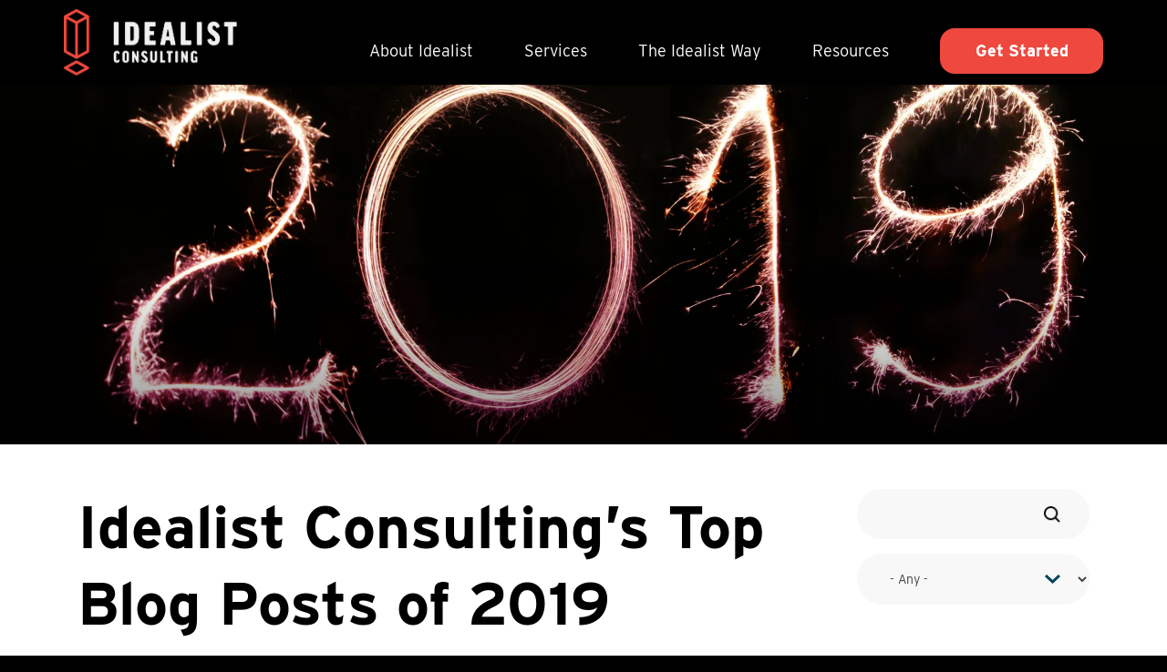

--- FILE ---
content_type: text/html; charset=UTF-8
request_url: https://idealistconsulting.com/blog/idealist-consultings-top-blog-posts-2019
body_size: 10204
content:
<!DOCTYPE html><html lang="en" dir="ltr" prefix="og: https://ogp.me/ns#"><head><meta charset="utf-8"><meta charset="utf-8" /><script async src="https://www.googletagmanager.com/gtag/js?id=UA-4007883-1"></script><script>window.dataLayer = window.dataLayer || [];function gtag(){dataLayer.push(arguments)};gtag("js", new Date());gtag("set", "developer_id.dMDhkMT", true);gtag("config", "UA-4007883-1", {"groups":"default","page_placeholder":"PLACEHOLDER_page_path","allow_ad_personalization_signals":false});gtag("config", "AW-800082800", {"groups":"default","page_placeholder":"PLACEHOLDER_page_location","allow_ad_personalization_signals":false});</script><meta name="description" content="Our Salesforce blog content you read in 2019 and what we think you need to read for 2020." /><meta name="abstract" content="Our Salesforce blog content you read in 2019 and what we think you need to read for 2020." /><meta name="keywords" content="Salesforce" /><link rel="image_src" href="https://idealistconsulting.com/sites/default/files/styles/blog_full/public/nordwood-themes-C0sW3yscQXc-unsplash_0.jpg.webp?itok=ClFlU2-S" /><meta property="og:site_name" content="Idealist Consulting" /><meta property="og:type" content="article" /><meta property="og:url" content="https://idealistconsulting.com/blog/idealist-consultings-top-blog-posts-2019" /><meta property="og:title" content="Idealist Consulting’s Top Blog Posts of 2019" /><meta property="og:description" content="What You Read Last Year and What We Think You Should Read in 2020 Here’s what I think is interesting about end-of-the-year wrap-up posts like this: they potentially tell us a lot about what the collective concerns of those who read that blog are. And sometimes you find a gem you otherwise would have missed. That being said, I’m going to read the top posts from the Idealist Consulting blog like tea leaves. I think they say a lot about what’s happening at the intersection of the nonprofit world and the Salesforce ecosystem." /><meta property="og:image" content="https://idealistconsulting.com/sites/default/files/styles/open_graph_preview/public/nordwood-themes-C0sW3yscQXc-unsplash_0.jpg?itok=-MCp9gMk" /><meta property="og:image:width" content="760" /><meta property="og:image:height" content="507" /><meta name="twitter:card" content="summary_large_image" /><meta name="twitter:description" content="What You Read Last Year and What We Think You Should Read in 2020 Here’s what I think is interesting about end-of-the-year wrap-up posts like this: they potentially tell us a lot about what the collective concerns of those who read that blog are. And sometimes you find a gem you otherwise would have missed. That being said, I’m going to read the top posts from the Idealist Consulting blog like tea leaves. I think they say a lot about what’s happening at the intersection of the nonprofit world and the Salesforce ecosystem." /><meta name="twitter:title" content="Idealist Consulting’s Top Blog Posts of 2019" /><meta name="twitter:site" content="@IdealistConsult" /><meta name="twitter:image" content="https://idealistconsulting.com/sites/default/files/styles/blog_full/public/nordwood-themes-C0sW3yscQXc-unsplash_0.jpg.webp?itok=ClFlU2-S" /><meta name="twitter:image:alt" content="the number &quot;2019&quot; in sparkler" /><meta name="Generator" content="Drupal 10 (https://www.drupal.org)" /><meta name="MobileOptimized" content="width" /><meta name="HandheldFriendly" content="true" /><meta name="viewport" content="width=device-width, initial-scale=1.0" /><link rel="icon" href="/sites/default/files/favicon.png" type="image/png" /><link rel="canonical" href="https://idealistconsulting.com/blog/idealist-consultings-top-blog-posts-2019" /><link rel="shortlink" href="https://idealistconsulting.com/node/3095" /><script>window.a2a_config=window.a2a_config||{};a2a_config.callbacks=[];a2a_config.overlays=[];a2a_config.templates={};</script><title>Idealist Consulting’s Top Blog Posts of 2019</title><meta name="viewport" content="width=device-width, initial-scale=1.0" /><link rel="stylesheet" href="https://use.typekit.net/iat0qzr.css"><link rel="preconnect" href="https://fonts.gstatic.com"><link href="https://fonts.googleapis.com/css2?family=Frank+Ruhl+Libre&display=swap" rel="stylesheet"><link rel="stylesheet" media="all" href="/sites/default/files/css/css_CHL5wMRSFKmoOlwxPEvgL4gI8SgaPojVOX4b4Sp7Iuw.css?delta=0&amp;language=en&amp;theme=idealists_hifi&amp;include=eJwtx10KAyEMRtEN2cmSJJJPG8iYwaQ_7r6l9OVyLouk89zEfxx9-czSkIlV8b48ILWrfTdoYGKxFRWwaWTUu3alYd7YbpHbdI4SOxInNQ6Up-IV9OtxujwMH1PBLWc" /><link rel="stylesheet" media="all" href="/sites/default/files/css/css_XP2rACd_eRw1niTnqDtk9WhUC3kVjjqNyt0XgMStIuU.css?delta=1&amp;language=en&amp;theme=idealists_hifi&amp;include=eJwtx10KAyEMRtEN2cmSJJJPG8iYwaQ_7r6l9OVyLouk89zEfxx9-czSkIlV8b48ILWrfTdoYGKxFRWwaWTUu3alYd7YbpHbdI4SOxInNQ6Up-IV9OtxujwMH1PBLWc" /><script type="text/javascript" src="https://cdnjs.cloudflare.com/ajax/libs/iframe-resizer/3.5.3/iframeResizer.min.js"></script><script>
(function(h,o,t,j,a,r){
h.hj=h.hj||function(){(h.hj.q=h.hj.q||[]).push(arguments)};
h._hjSettings={hjid:2935648,hjsv:6};
a=o.getElementsByTagName('head')[0];
r=o.createElement('script');r.async=1;
r.src=t+h._hjSettings.hjid+j+h._hjSettings.hjsv;
a.appendChild(r);
})(window,document,'https://static.hotjar.com/c/hotjar-','.js?sv=');
</script></head><body class="page-node-3095 path-node page-node-type-blog"><div class="dialog-off-canvas-main-canvas" data-off-canvas-main-canvas><div class="preloader"><div class="inner"><img src="/themes/idealists_hifi/images/preloader-min.png" alt="Preloader Image" /></div></div><section class="navigation"><div class="nav-inner"><div class="container-fluid"><button id="menu-toggle" href="#" class="d-block d-lg-none" aria-label="Open Navigation"><span class="d-none">Open Navigation</span></button><div class="d-lg-flex justify-content-lg-between"><div class="logo"><a href="/" class="logo"> <img src="/themes/idealists_hifi/logo.png" alt="Idealist Consulting Logo"></a></div><div class="nav"><div class="inner"> <nav	role="navigation" aria-label="Main menu" id="block-mainmenu"><ul class="menu list-unstyled menu-level--0"><li> <a href="/about" title="Meet our team" data-drupal-link-system-path="node/106">About Idealist</a></li><li> <a href="/services" title="Our Services" data-drupal-link-system-path="node/1821">Services</a></li><li> <a href="/the-idealist-way" data-drupal-link-system-path="node/3475">The Idealist Way</a></li><li> <a href="/resources" title="Blog, Whitepapers, Videos and more" data-drupal-link-system-path="node/2271">Resources</a></li><li> <a href="/contact" title="Talk to us about your project" data-drupal-link-system-path="node/113">Get Started</a></li></ul> </nav><nav	role="navigation" aria-label="Footer Secondary Links" id="block-footersecondarylinks-3"><ul class="menu list-unstyled menu-level--0"><li> <a href="/careers" data-drupal-link-system-path="node/1305">Careers</a></li><li> <a href="/privacy" data-drupal-link-system-path="node/3169">Privacy</a></li><li> <a href="/ethics" data-drupal-link-system-path="node/107">Ethics</a></li><li> <a href="/the-engagement-party" data-drupal-link-system-path="node/3368">Engagement Party</a></li><li> <a href="/events" data-drupal-link-system-path="node/3254">Events</a></li></ul> </nav></div><div class="mobile-nav-footer text-right">Portland, Oregon</div></div></div></div></div></section><div class="above-content-resource"><div class="views-element-container block-wrap" id="block-views-block-resource-header-blog-webinar-block-1"><div class="block-content"><div><div class="js-view-dom-id-586141e35130c47335f49c565d810177247213a021c8534c9d28ea14b6cf923b"><div class="view-content"><div class="views-row"><div class="resource-header-image"> <picture> <source media="(min-width:576px)" srcset="/sites/default/files/styles/blog_header/public/nordwood-themes-C0sW3yscQXc-unsplash_0.jpg.webp?itok=YhRDe4bU"> <img src="/sites/default/files/styles/blog_header_/public/nordwood-themes-C0sW3yscQXc-unsplash_0.jpg.webp?itok=VGMbY-iQ" alt="the number &quot;2019&quot; in sparkler"> </picture></div></div></div></div></div></div></div></div><section class="main"><div data-drupal-messages-fallback class="hidden"></div><div class="container mobile-broken"><div class="row main-row resources-main"><div class="col-xl-9 main-column"><div id="block-idealists-hifi-system-main" class="block-wrap"><div class="block-content"> <article data-history-node-id="3095"><div class="text-column"><div class="resource-node"><h1><span>Idealist Consulting’s Top Blog Posts of 2019</span></h1><div class="meta"> <span class="by">By: Christopher Bayerle</span> <span class="read-time"> <i class="fa fas fa-clock"></i><div class="field field--name-node-read-time field--type-string field--label-hidden field__item">5 minutes</div> </span></div><div class="field field--name-body field--type-text-with-summary field--label-hidden field__item"><h2>What You Read Last Year and What We Think You Should Read in 2020</h2><p>Here’s what I think is interesting about end-of-the-year wrap-up posts like this: they potentially tell us a lot about what the collective concerns of those who read that blog are.</p><p>And sometimes you find a gem you otherwise would have missed.</p><p>That being said, I’m going to read the top posts from the Idealist Consulting blog like tea leaves. I think they say a lot about what’s happening at the intersection of the nonprofit world and the Salesforce ecosystem.</p><p>This post is broken up into three sections. I’m going to list our top three posts that were read in 2019, none of which were written last year. I’ll then provide the five most-read posts we wrote in 2019. And finally, I’m going to share the posts I think everyone should read to get ready for 2020.</p><p>&nbsp;</p><h2>Most-Read Blog Posts in 2019</h2><p>Many of our top posts in 2019 were classics—blog posts from previous years that people just keep coming back to. And when you see the list of the top three, you’ll see why.</p><ol><li><a href="https://idealistconsulting.com/blog/6-stunning-examples-custom-salesforce-design">6 Stunning Examples of Custom Salesforce Design</a></li><li><a href="https://idealistconsulting.com/blog/marketing-cloud-account-engagement-101-specialist-certification-exam">Marketing Cloud Account Engagement</a><a href="https://idealistconsulting.com/blog/pardot-101-pardot-specialist-certification-exam">&nbsp;101: Specialist Certification</a></li><li><a href="https://idealistconsulting.com/blog/marketing-automation-showdown-pardot-vs-marketing-cloud">Marketing Automation Showdown: Marketing Cloud Account Engagement&nbsp;vs Marketing Cloud</a></li></ol><p>So, what do we have? There’s an article about what you can do with Salesforce; an article for people who have invested in marketing automation and want to prove that they’ve mastered Marketing Cloud Account Engagement (powered by Pardot); and an article for people who are beginning to recognize that Salesforce by itself may not be enough and are looking to invest in marketing automation.</p><p>What I see is a sort of linear progression from Salesforce adoption to marketing automation adoption to mastery and certification. I wonder how many of you see yourself in this timeline. Where are you at in this progression now?</p><p>&nbsp;</p><h2>Most-Read Blog Posts Written in 2019</h2><p>The most-read posts we wrote last year varied in content. Some were a little more technical, and, in one case, a little inspiring.</p><ol><li><a href="https://idealistconsulting.com/blog/6-tips-duplicate-management-apex">6 Tips for Duplicate Management with Apex</a></li><li><a href="https://idealistconsulting.com/blog/make-move-lightning-salesforce-winter-20">Make the move to Lightning for Salesforce Winter ‘20</a></li><li><a href="https://idealistconsulting.com/blog/marketing-cloud-account-engagement-201-consultant-certification-exam">Marketing Cloud Account Engagement</a><a href="https://idealistconsulting.com/blog/pardot-201-pardot-consultant-certification-exam">&nbsp;101: The Consultant Certification Exam</a></li><li><a href="https://idealistconsulting.com/blog/our-advice-passing-salesforce-nonprofit-cloud-exam">Our Advice for Passing the Salesforce Nonprofit Cloud Exam</a></li><li><a href="https://idealistconsulting.com/blog/corporate-social-responsibility-2019-tips-nonprofits">Corporate Social Responsibility in 2019: Tips for Nonprofits</a></li></ol><p>Here’s what we’ve got: an article with very clever (if technical) solutions about a persistent problem that plagues every Salesforce admin; a post about converting to Salesforce Lightning because it’s coming whether we like it or not; two more articles about professionalization because a lot of us have been riding in this rodeo a while and want to prove it; and finally a piece about social responsibility because we all expect more from the companies we interact with and work for. I love this last entry because I feel like nonprofit and B Corp-certified organizations already lead the way here, and so many companies could be doing more. It’s time—we’re all demanding more from the organizations we work at!</p><p>&nbsp;</p><h2>What We Think You Should Read in 2020</h2><p>Finally, let’s talk about the things we think everyone should be thinking about in 2020. If you haven’t read the posts below, we think you should.</p><ol><li><a href="https://idealistconsulting.com/blog/perfect-engagement-choosing-right-event-management-applications">A Perfect Engagement - choosing the right event management applications</a> — Events management is a topic perennially important to nonprofits. At our Engagement Party at Dreamforce this past year, we did something special: our sponsors not only financially supported the biggest party for nonprofits, but also came together to provide the technology that ran the reservation system, processed ticket fees, and sent text messages to help attendees find the event. We wrote this blog post to show how all this came together.</li><li><a href="https://go.idealistconsulting.com/community-building-bundle">Community Building: How Nonprofits Can Leverage Salesforce Experience&nbsp;Cloud</a> — For nonprofits that have seen success in leveraging Salesforce for donor engagement and moves management, Experience Cloud is a natural next step in Salesforce adoption and community development. We recently published this bundle of resources that focus on how other nonprofits are using Salesforce Experience Cloud, how Rochelle, our in-house Experience Cloud expert, first got involved with this product, and on learning how to get started with Experience Cloud.</li><li><a href="https://idealistconsulting.com/blog/three-reasons-its-time-update-salesforce">Three reasons it’s time to update Salesforce</a> — Every once in a while you’ve got to give yourself a little time to sit and consider whether your Salesforce instance is really giving you what you need. The beginning of the year is as good a time as any! And this blog post will lead you through a couple considerations as you ruminate on your organization’s goals and your Salesforce configuration.</li><li><a href="https://idealistconsulting.com/blog/how-stop-buying-lists-and-become-ethical-marketer">How to Stop Buying Lists and Become an Ethical Marketer</a> — There’s no reason to not be ethical in your marketing. You’ll see better results and feel good as a person. You can commit to ethical marketing no matter what marketing automation platform you use, but Marketing Cloud Account Engagement (MCAE)&nbsp;does have a few features that help.</li><li><a href="https://idealistconsulting.com/blog/weve-got-your-back-salesforce-admin-support">We’ve got your back with admin support</a> — Most of the clients who come to Idealist Consulting need significant assistance implementing or optimizing Salesforce, MCAE, or Experience Cloud. But here’s something you might not know: even if you don’t have a giant project you need help with, we’ve got your back. We can provide on-going assistance if you need it. There’s no reason to stress in 2020.</li></ol><p>&nbsp;</p><p>If you found any of the blog posts we mentioned here helpful, consider signing up for Ideation, our monthly newsletter about Salesforce, nonprofit tech, and trends in the B Corp community.</p><p><a class="button" href="https://go.idealistconsulting.com/newsletter-signup" target="_blank" title="Sign Up for Ideation">Sign Up for Ideation</a></p></div><div class="share d-flex"><div class="label">Share this content:</div><div><span class="a2a_kit a2a_kit_size_30 addtoany_list" data-a2a-url="https://idealistconsulting.com/blog/idealist-consultings-top-blog-posts-2019" data-a2a-title="Idealist Consulting’s Top Blog Posts of 2019"><a class="a2a_button_linkedin" aria-label="LinkedIn"><i class="fab fa-linkedin-in"></i><span aria-hidden="true" style="display:none">Share on LinkedIn</span></a><a class="a2a_button_facebook" aria-label="Facebook"><i class="fab fa-facebook"></i><span aria-hidden="true" style="display:none">Facebook</span></a><a class="a2a_button_twitter" aria-label="Twitter"><i class="fab fa-twitter"></i><span aria-hidden="true" style="display:none">Share on Twitter</span></a></span></div></div><div class="category-tags"><h3>Category</h3> <a href="/blog?tid=6">Salesforce</a><h3>Tags</h3> <a href="/blog/tags/Beginner">Beginner</a>, <a href="/blog/tags/Salesforce Lightning">Salesforce Lightning</a>, <a href="/blog/tags/Pardot">Pardot</a></div></div></div></article></div></div></div><div class="col-xl-3 sidebar pb-5 pb-lg-0"><div class="views-exposed-form bef-exposed-form block-wrap" data-drupal-selector="views-exposed-form-blog-page-1" id="block-exposedformblogpage-1"><div class="block-content"><form action="/blog" method="get" id="views-exposed-form-blog-page-1" accept-charset="UTF-8"><div class="js-form-item form-item js-form-type-textfield form-item-keys js-form-item-keys"> <label for="edit-keys">Search</label> <input title="Search keywords" data-drupal-selector="edit-keys" type="text" id="edit-keys" name="keys" value="" size="15" maxlength="128" class="form-text" /></div><div class="js-form-item form-item js-form-type-select form-item-tid js-form-item-tid"> <label for="edit-tid">Filter</label> <select data-drupal-selector="edit-tid" id="edit-tid" name="tid" class="form-select"><option value="All" selected="selected">- Any -</option><option value="115">App Development</option><option value="109">Business</option><option value="274">Case Studies</option><option value="144">Culture</option><option value="123">Infographics</option><option value="394">Marketing Automation</option><option value="79">News and Trends</option><option value="160">Nonprofit</option><option value="6">Salesforce</option><option value="161">Salesforce Apps</option><option value="86">User Adoption Tips</option><option value="714">Video</option><option value="715">Webinar</option></select></div><div data-drupal-selector="edit-actions" class="form-actions js-form-wrapper form-wrapper" id="edit-actions"><input data-drupal-selector="edit-submit-blog" type="submit" id="edit-submit-blog" value="Apply" class="button js-form-submit form-submit" /></div></form></div></div><div class="views-element-container block-wrap" id="block-idealists-hifi-views-block-popular-posts-block-2"><div class="block-content"><h2>Related Posts</h2><div><div class="js-view-dom-id-dcef181db91c16337cadf8a902062b8179a40b1892510c2ce0ac033e56157974"><div class="view-content"><div class="top-posts views-row"><div class="resource-teaser"><a href="/dreamforce-2025-agents-impact-and-the-power-of-connection"><div class="img-wrap"> <img loading="lazy" src="/sites/default/files/styles/resource_grid/public/josh-hild-LDDyLF-S5IM-unsplash.jpg.webp?itok=ThQyMmOG" width="460" height="285" alt="san francisco skyline" /></div><div class="text-column"><div class="inner"><div class="category">Salesforce</div><div class="title">Dreamforce 2025: Agents, Impact, and the Power of Connection</div></div></div></a></div></div><div class="top-posts views-row"><div class="resource-teaser"><a href="/smarter-fundraising-programs-and-volunteer-tools-salesforce-winter-26-release-notes-for-nonprofits"><div class="img-wrap"> <img loading="lazy" src="/sites/default/files/styles/resource_grid/public/imagine-buddy-vsLbaIdhwaU-unsplash.jpg.webp?itok=D9BnvR3O" width="460" height="285" alt="building blocks" /></div><div class="text-column"><div class="inner"><div class="category">Salesforce</div><div class="title">Smarter Fundraising, Programs, and Volunteer Tools: Salesforce Winter ’26 Release Notes for Nonprofits</div></div></div></a></div></div></div></div></div></div></div></div></div></div><div id="block-subscribetoournewsletter" class="earth-slide"><div class="container"><img id="earth" src="/themes/idealists_hifi/images/newsletter-earth.png" alt="Newsletter Earth" /><div class="block-content"><div class="field field--name-body field--type-text-with-summary field--label-hidden field__item"><h2>Subscribe to our newsletter</h2><h3>Where nonprofit organizations get inspired</h3><p>Join thousands just like you to receive a monthly dose of user adoption tips, innovation, and industry trends.</p></div><iframe src="https://go.idealistconsulting.com/l/276872/2021-03-19/h97mt" width="100%" height="500" type="text/html" frameborder="0" allowTransparency="true" style="border: 0"></iframe></div></div></div><script type="text/javascript">
iFrameResize({log:false});
</script></section><section aria-label="Footer Links" class="footer"><div class="container desktop-footer lg-footer"><div class="row d-flex"><div class="col-lg-3 "> <nav	role="navigation" aria-label="Footer 1" id="block-idealists-hifi-footer1"><ul class="menu list-unstyled menu-level--0"><li> <a href="/about" data-drupal-link-system-path="node/106">About</a></li><li> <a href="/careers" data-drupal-link-system-path="node/1305">Careers</a></li><li> <a href="/resources" data-drupal-link-system-path="node/2271">Resources</a></li><li> <a href="/privacy" data-drupal-link-system-path="node/3169">Privacy</a></li><li> <a href="/ethics" data-drupal-link-system-path="node/107">Ethics</a></li><li> <a href="/partners" data-drupal-link-system-path="node/3274">Partners</a></li><li> <a href="/events" data-drupal-link-system-path="node/3254">Events</a></li></ul> </nav></div><div class="col-lg-3 "> <nav	role="navigation" aria-label="Footer 2" id="block-idealists-hifi-footer2"><ul class="menu list-unstyled menu-level--0"><li> <a href="/services" data-drupal-link-system-path="node/1821">Services</a></li><li> <a href="/services/customer-relationship-management" data-drupal-link-system-path="node/2264">Solution Implementation</a></li><li> <a href="https://idealistconsulting.com/data-and-AI-services">AI &amp; Data Services</a></li><li> <a href="/services/managed-services" data-drupal-link-system-path="node/3237">Managed Services</a></li><li> <a href="/services/marketing-automation" data-drupal-link-system-path="node/2265">Marketing Automation</a></li></ul> </nav></div><div class="col-lg-3 "> <nav	role="navigation" aria-label="Footer 3" id="block-idealists-hifi-footer3"><ul class="menu list-unstyled menu-level--0"><li> <a href="/services#paragraph-78" data-drupal-link-system-path="node/1821">Industries</a></li><li> <a href="/salesforce-for-humanitarian-organizations" data-drupal-link-system-path="node/3487">Humanitarian</a></li><li> <a href="/higher-education" data-drupal-link-system-path="node/3469">Education</a></li><li> <a href="/salesforce-for-environmental-organizations" data-drupal-link-system-path="node/3481">Environment</a></li><li> <a href="/salesforce-for-community-development" data-drupal-link-system-path="node/3488">Community Development</a></li></ul> </nav></div><div class="col-lg-3 "><section aria-label="footer" class="footer-contact"><h3><a href="/">Get in touch</a></h3><a href="mailto:info@idealistconsulting.com">info@idealistconsulting.com</a> <br><a href="tel:1-800-889-8675">800.889.8675</a> <br><a class="address" href="https://www.google.com/maps/place/Idealist+Consulting/@45.5531848,-122.6774184,17z/data=!4m13!1m7!3m6!1s0x5495a76b6d28325f:0x1c197bbf51b36fed!2s4076+N+Mississippi+Ave,+Portland,+OR+97227!3b1!8m2!3d45.5531848!4d-122.6752297!3m4!1s0x5495a0a60fcc3f9b:0x5e231893164db6c4!8m2!3d45.553202!4d-122.675254" target="_blank">4076 N Mississippi Avenue,<br>Portland Oregon, 97227</a> <br><a href="https://www.linkedin.com/company/1229674/" target="_blank">Follow us on LinkedIn</a></section></div></div></div><div class="container text-center lg-footer"><img class="desktop-logo" src="/themes/idealists_hifi/images/footer-logo.2025.png" alt="Idealist Consulting White Logo"></div><div class="container mobile-footer"><div class="row d-flex"><div class="col-lg-4 order-1"><div class="footer-menu"> <nav	role="navigation" aria-label="Footer Primary Links" id="block-footerprimarylinks"><ul class="menu list-unstyled menu-level--0"><li> <a href="/about" data-drupal-link-system-path="node/106">About</a></li><li> <a href="/services" data-drupal-link-system-path="node/1821">Services</a></li><li> <a href="/resources" data-drupal-link-system-path="node/2271">Resources</a></li><li> <a href="/partners" data-drupal-link-system-path="node/3274">Partners</a></li></ul> </nav><nav	role="navigation" aria-label="Footer Secondary Links" id="block-footersecondarylinks"><ul class="menu list-unstyled menu-level--0"><li> <a href="/careers" data-drupal-link-system-path="node/1305">Careers</a></li><li> <a href="/privacy" data-drupal-link-system-path="node/3169">Privacy</a></li><li> <a href="/ethics" data-drupal-link-system-path="node/107">Ethics</a></li><li> <a href="/the-engagement-party" data-drupal-link-system-path="node/3368">Engagement Party</a></li><li> <a href="/events" data-drupal-link-system-path="node/3254">Events</a></li></ul> </nav></div><div class="certs"><img src="/themes/idealists_hifi/images/certifications.png" alt="Certified"></div></div><div class="col-lg-4 footer-logo text-center order-3 order-md-2"><img src="/themes/idealists_hifi/images/footer-logo.png" alt="Idealist Consulting Icon Logo"><p>Salesforce + marketing<br>automation consulting</p></div><div class="col-lg-3 offset-lg-1 order-2 order-md-3 get-in-touch"><section aria-label="footer" class="footer-contact"><h3><a href="/">Get in touch</a></h3><a href="mailto:info@idealistconsulting.com">info@idealistconsulting.com</a> <br><a href="tel:1-800-889-8675">800.889.8675</a> <br><a class="address" href="https://www.google.com/maps/place/Idealist+Consulting/@45.5531848,-122.6774184,17z/data=!4m13!1m7!3m6!1s0x5495a76b6d28325f:0x1c197bbf51b36fed!2s4076+N+Mississippi+Ave,+Portland,+OR+97227!3b1!8m2!3d45.5531848!4d-122.6752297!3m4!1s0x5495a0a60fcc3f9b:0x5e231893164db6c4!8m2!3d45.553202!4d-122.675254" target="_blank">4076 N Mississippi Avenue,<br>Portland Oregon, 97227</a> <br><a href="https://www.linkedin.com/company/1229674/" target="_blank">Follow us on LinkedIn</a></section></div></div><div class="copyright text-center">&copy;	2026	Idealist Consulting. All Rights Reserved.</div></div><div class="lg-footer"><div class="container"><div class="d-flex footer-logos justify-content-between align-items-center"><div class="logo-wrap logo-wrap-1"><img class="desktop-logo footer-logo" src="/themes/idealists_hifi/images/footer-logos_1.png" alt="Idealist Consulting Footer Logo 1"></div><div class="logo-wrap logo-wrap-2"><img class="desktop-logo footer-logo" src="/themes/idealists_hifi/images/footer-logos_2.png" alt="Idealist Consulting Footer Logo 2"></div><div class="logo-wrap logo-wrap-3"><img class="desktop-logo footer-logo" src="/themes/idealists_hifi/images/footer-logos_3.png" alt="Idealist Consulting Footer Logo 3"></div><div class="logo-wrap logo-wrap-4"><img class="desktop-logo footer-logo" src="/themes/idealists_hifi/images/footer-logos_4.png" alt="Idealist Consulting Footer Logo 4"></div><div class="logo-wrap logo-wrap-5"><img class="desktop-logo footer-logo" src="/themes/idealists_hifi/images/footer-logos_5.png" alt="Idealist Consulting Footer Logo 5"></div><div class="logo-wrap logo-wrap-6"><img class="desktop-logo footer-logo" src="/themes/idealists_hifi/images/footer-logos_6.png" alt="Idealist Consulting Footer Logo 6"></div><div class="logo-wrap logo-wrap-7"><img class="desktop-logo footer-logo" src="/themes/idealists_hifi/images/footer-logos_7.png" alt="Idealist Consulting Footer Logo 7"></div><div class="logo-wrap logo-wrap-8"><img class="desktop-logo footer-logo" src="/themes/idealists_hifi/images/footer-logos_8.png" alt="Idealist Consulting Footer Logo 8"></div></div></div></div><div id="breath"></div></section></div> <script>
(function(w,q){w['QualifiedObject']=q;w[q]=w[q]||function(){
(w[q].q=w[q].q||[]).push(arguments)};})(window,'qualified')
</script><script async src="https://js.qualified.com/qualified.js?token=hgzkE3iQdH8eTOOQ"></script><script type="application/json" data-drupal-selector="drupal-settings-json">{"path":{"baseUrl":"\/","pathPrefix":"","currentPath":"node\/3095","currentPathIsAdmin":false,"isFront":false,"currentLanguage":"en"},"pluralDelimiter":"\u0003","suppressDeprecationErrors":true,"google_analytics":{"account":"UA-4007883-1","trackMailto":true,"trackTel":true,"trackDownload":true,"trackDownloadExtensions":"7z|aac|arc|arj|asf|asx|avi|bin|csv|doc(x|m)?|dot(x|m)?|exe|flv|gif|gz|gzip|hqx|jar|jpe?g|js|mp(2|3|4|e?g)|mov(ie)?|msi|msp|pdf|phps|png|ppt(x|m)?|pot(x|m)?|pps(x|m)?|ppam|sld(x|m)?|thmx|qtm?|ra(m|r)?|sea|sit|tar|tgz|torrent|txt|wav|wma|wmv|wpd|xls(x|m|b)?|xlt(x|m)|xlam|xml|z|zip"},"ajaxTrustedUrl":{"\/blog":true},"statistics":{"data":{"nid":"3095"},"url":"\/core\/modules\/statistics\/statistics.php"},"user":{"uid":0,"permissionsHash":"8b38203c6af713aff58410414c5feb2465ca5a3da8308d1b5aa66c8a380fbf2b"}}</script><script src="/sites/default/files/js/js_IkdT2ogmaPRa6rjwOpLY1SXV3tTeREqSOZZ7c3N-3LI.js?scope=footer&amp;delta=0&amp;language=en&amp;theme=idealists_hifi&amp;include=eJxljlEKwzAMQy-UNUcK6uKmBhMX22PL7ZdBYdD-Se8hEGoNRR8ZZ1g20x5ppQiyQp9DnWrZWGb13KiTQVJTbUIFHTKCn1NcQOJKEPbwsvPGeTVC7FfaRFfIw2MI93a1nd4u5w_YfX3AqkbyQEz4e1HtdUCWP_kCxOlYvw"></script><script src="https://static.addtoany.com/menu/page.js" defer></script><script src="/sites/default/files/js/js_lO7NnIS7YtTygP9wsQnrnON_shNKAzqB5BF6jmj9N0U.js?scope=footer&amp;delta=2&amp;language=en&amp;theme=idealists_hifi&amp;include=eJxljlEKwzAMQy-UNUcK6uKmBhMX22PL7ZdBYdD-Se8hEGoNRR8ZZ1g20x5ppQiyQp9DnWrZWGb13KiTQVJTbUIFHTKCn1NcQOJKEPbwsvPGeTVC7FfaRFfIw2MI93a1nd4u5w_YfX3AqkbyQEz4e1HtdUCWP_kCxOlYvw"></script><script type="text/javascript">
piAId = '277872';
piCId = '1224';
(function() {
function async_load(){
var s = document.createElement('script'); s.type = 'text/javascript';
s.src = ('https:' == document.location.protocol ? 'https://pi' : 'http://cdn') + '.pardot.com/pd.js';
var c = document.getElementsByTagName('script')[0]; c.parentNode.insertBefore(s, c);
}
if(window.attachEvent) { window.attachEvent('onload', async_load); }
else { window.addEventListener('load', async_load, false); }
})();
</script></body></html>

--- FILE ---
content_type: text/html; charset=utf-8
request_url: https://go.idealistconsulting.com/l/276872/2021-03-19/h97mt
body_size: 1815
content:
<!DOCTYPE html>
<html>
    <head>
        <base href="https://go.idealistconsulting.com" >
        <meta charset="utf-8"/>
        <meta name="description" content=""/>
        <title></title>
         <link href="https://fonts.googleapis.com/css?family=Cairo:300,400,700,900" rel="stylesheet">
        <style media="all">
            @import url("https://idealistconsulting.com/themes/idealists_hifi/css/bootstrap.min.css" );
            @import url("https://dev-we-are-idealists.pantheonsite.io/themes/idealists_hifi/css/style.css");
        </style>
        <script src="https://ajax.googleapis.com/ajax/libs/jquery/3.5.1/jquery.min.js"></script>
        <script type="text/javascript" src="https://cdnjs.cloudflare.com/ajax/libs/iframe-resizer/4.2.11/iframeResizer.contentWindow.min.js" defer></script>
        <script src="https://idealistconsulting.com/themes/idealists_hifi/js/pardot.js"></script>
        <style>
            body{
                background:transparent;
            }
        </style>
        

        
    <script type="text/javascript" src="https://go.idealistconsulting.com/js/piUtils.js?ver=2021-09-20"></script><script type="text/javascript">
piAId = '277872';
piCId = '1990';
piHostname = 'pi.pardot.com';
if(!window['pi']) { window['pi'] = {}; } pi = window['pi']; if(!pi['tracker']) { pi['tracker'] = {}; } pi.tracker.pi_form = true;
(function() {
	function async_load(){
		var s = document.createElement('script'); s.type = 'text/javascript';
		s.src = ('https:' == document.location.protocol ? 'https://pi' : 'http://cdn') + '.pardot.com/pd.js';
		var c = document.getElementsByTagName('script')[0]; c.parentNode.insertBefore(s, c);
	}
	if(window.attachEvent) { window.attachEvent('onload', async_load); }
	else { window.addEventListener('load', async_load, false); }
})();
</script></head>
    <body class="pardot-forms">
        <form accept-charset="UTF-8" method="post" action="https://go.idealistconsulting.com/l/276872/2021-03-19/h97mt" class="form">

<style type="text/css">
form.form p label { color: #000000; }
</style>





	<h2><meta charset="utf-8" /></h2>

	
		
		
			<div class="form-field  first_name pd-text required    ">
				
					<label class="field-label" for="276872_70226pi_276872_70226">First Name</label>
				
				
				<input type="text" name="276872_70226pi_276872_70226" id="276872_70226pi_276872_70226" value="" class="text" size="30" maxlength="40" onchange="" onfocus="" />
				
			
			<div id="error_for_276872_70226pi_276872_70226" style="display:none"></div>
			
			</div>
		
			<div class="form-field  last_name pd-text required    ">
				
					<label class="field-label" for="276872_70228pi_276872_70228">Last Name</label>
				
				
				<input type="text" name="276872_70228pi_276872_70228" id="276872_70228pi_276872_70228" value="" class="text" size="30" maxlength="80" onchange="" onfocus="" />
				
			
			<div id="error_for_276872_70228pi_276872_70228" style="display:none"></div>
			
			</div>
		
			<div class="form-field  email pd-text required    ">
				
					<label class="field-label" for="276872_70230pi_276872_70230">Email</label>
				
				
				<input type="text" name="276872_70230pi_276872_70230" id="276872_70230pi_276872_70230" value="" class="text" size="30" maxlength="255" onchange="" onfocus="piAjax.loadEmailIndicator(this, 70230, 'https://go.idealistconsulting.com/images/indicator2.gif');" />
				
			
			<div id="error_for_276872_70230pi_276872_70230" style="display:none"></div>
			
			</div>
		
		
		
	<p style="position:absolute; width:190px; left:-9999px; top: -9999px;visibility:hidden;">
		<label for="pi_extra_field">Comments</label>
		<input type="text" name="pi_extra_field" id="pi_extra_field"/>
	</p>
		
		
		<!-- forces IE5-8 to correctly submit UTF8 content  -->
		<input name="_utf8" type="hidden" value="&#9731;" />
		
		<p class="submit">
			<input onclick="gtag_report_conversion('https://go.idealistconsulting.com/l/276872/2021-03-24/hbby4')" type="submit" id="contact-us-2022" accesskey="s" value="Subscribe"  />
			<i class="fa fa-angle-right" aria-hidden="true"></i>

		</p>
	
	


<script type="text/javascript">
//<![CDATA[

	var anchors = document.getElementsByTagName("a");
	for (var i=0; i<anchors.length; i++) {
		var anchor = anchors[i];
		if(anchor.getAttribute("href")&&!anchor.getAttribute("target")) {
			anchor.target = "_top";
		}
	}
		
//]]>
</script>
<input type="hidden" name="hiddenDependentFields" id="hiddenDependentFields" value="" /></form>
<script type="text/javascript">(function(){ pardot.$(document).ready(function(){ (function() {
	var $ = window.pardot.$;
	window.pardot.FormDependencyMap = [];

	$('.form-field-primary input, .form-field-primary select').each(function(index, input) {
		$(input).on('change', window.piAjax.checkForDependentField);
		window.piAjax.checkForDependentField.call(input);
	});
})(); });})();</script>
    </body>
</html>


--- FILE ---
content_type: text/css
request_url: https://idealistconsulting.com/sites/default/files/css/css_XP2rACd_eRw1niTnqDtk9WhUC3kVjjqNyt0XgMStIuU.css?delta=1&language=en&theme=idealists_hifi&include=eJwtx10KAyEMRtEN2cmSJJJPG8iYwaQ_7r6l9OVyLouk89zEfxx9-czSkIlV8b48ILWrfTdoYGKxFRWwaWTUu3alYd7YbpHbdI4SOxInNQ6Up-IV9OtxujwMH1PBLWc
body_size: 59616
content:
/* @license GPL-2.0-or-later https://www.drupal.org/licensing/faq */
.animated{animation-duration:1s;animation-fill-mode:both}.animated.infinite{animation-iteration-count:infinite}.animated.hinge{animation-duration:2s}.animated.bounceIn,.animated.bounceOut,.animated.flipOutX,.animated.flipOutY{animation-duration:.75s}@keyframes bounce{0%,20%,53%,80%,to{animation-timing-function:cubic-bezier(.215,.61,.355,1);transform:translateZ(0)}40%,43%{animation-timing-function:cubic-bezier(.755,.05,.855,.06);transform:translate3d(0,-30px,0)}70%{animation-timing-function:cubic-bezier(.755,.05,.855,.06);transform:translate3d(0,-15px,0)}90%{transform:translate3d(0,-4px,0)}}.bounce{animation-name:bounce;transform-origin:center bottom}@keyframes flash{0%,50%,to{opacity:1}25%,75%{opacity:0}}.flash{animation-name:flash}@keyframes pulse{0%{transform:scaleX(1)}50%{transform:scale3d(1.05,1.05,1.05)}to{transform:scaleX(1)}}.pulse{animation-name:pulse}@keyframes rubberBand{0%{transform:scaleX(1)}30%{transform:scale3d(1.25,.75,1)}40%{transform:scale3d(.75,1.25,1)}50%{transform:scale3d(1.15,.85,1)}65%{transform:scale3d(.95,1.05,1)}75%{transform:scale3d(1.05,.95,1)}to{transform:scaleX(1)}}.rubberBand{animation-name:rubberBand}@keyframes shake{0%,to{transform:translateZ(0)}10%,30%,50%,70%,90%{transform:translate3d(-10px,0,0)}20%,40%,60%,80%{transform:translate3d(10px,0,0)}}.shake{animation-name:shake}@keyframes headShake{0%{transform:translateX(0)}6.5%{transform:translateX(-6px) rotateY(-9deg)}18.5%{transform:translateX(5px) rotateY(7deg)}31.5%{transform:translateX(-3px) rotateY(-5deg)}43.5%{transform:translateX(2px) rotateY(3deg)}50%{transform:translateX(0)}}.headShake{animation-timing-function:ease-in-out;animation-name:headShake}@keyframes swing{20%{transform:rotate(15deg)}40%{transform:rotate(-10deg)}60%{transform:rotate(5deg)}80%{transform:rotate(-5deg)}to{transform:rotate(0deg)}}.swing{transform-origin:top center;animation-name:swing}@keyframes tada{0%{transform:scaleX(1)}10%,20%{transform:scale3d(.9,.9,.9) rotate(-3deg)}30%,50%,70%,90%{transform:scale3d(1.1,1.1,1.1) rotate(3deg)}40%,60%,80%{transform:scale3d(1.1,1.1,1.1) rotate(-3deg)}to{transform:scaleX(1)}}.tada{animation-name:tada}@keyframes wobble{0%{transform:none}15%{transform:translate3d(-25%,0,0) rotate(-5deg)}30%{transform:translate3d(20%,0,0) rotate(3deg)}45%{transform:translate3d(-15%,0,0) rotate(-3deg)}60%{transform:translate3d(10%,0,0) rotate(2deg)}75%{transform:translate3d(-5%,0,0) rotate(-1deg)}to{transform:none}}.wobble{animation-name:wobble}@keyframes jello{0%,11.1%,to{transform:none}22.2%{transform:skewX(-12.5deg) skewY(-12.5deg)}33.3%{transform:skewX(6.25deg) skewY(6.25deg)}44.4%{transform:skewX(-3.125deg) skewY(-3.125deg)}55.5%{transform:skewX(1.5625deg) skewY(1.5625deg)}66.6%{transform:skewX(-.78125deg) skewY(-.78125deg)}77.7%{transform:skewX(.390625deg) skewY(.390625deg)}88.8%{transform:skewX(-.1953125deg) skewY(-.1953125deg)}}.jello{animation-name:jello;transform-origin:center}@keyframes bounceIn{0%,20%,40%,60%,80%,to{animation-timing-function:cubic-bezier(.215,.61,.355,1)}0%{opacity:0;transform:scale3d(.3,.3,.3)}20%{transform:scale3d(1.1,1.1,1.1)}40%{transform:scale3d(.9,.9,.9)}60%{opacity:1;transform:scale3d(1.03,1.03,1.03)}80%{transform:scale3d(.97,.97,.97)}to{opacity:1;transform:scaleX(1)}}.bounceIn{animation-name:bounceIn}@keyframes bounceInDown{0%,60%,75%,90%,to{animation-timing-function:cubic-bezier(.215,.61,.355,1)}0%{opacity:0;transform:translate3d(0,-3000px,0)}60%{opacity:1;transform:translate3d(0,25px,0)}75%{transform:translate3d(0,-10px,0)}90%{transform:translate3d(0,5px,0)}to{transform:none}}.bounceInDown{animation-name:bounceInDown}@keyframes bounceInLeft{0%,60%,75%,90%,to{animation-timing-function:cubic-bezier(.215,.61,.355,1)}0%{opacity:0;transform:translate3d(-3000px,0,0)}60%{opacity:1;transform:translate3d(25px,0,0)}75%{transform:translate3d(-10px,0,0)}90%{transform:translate3d(5px,0,0)}to{transform:none}}.bounceInLeft{animation-name:bounceInLeft}@keyframes bounceInRight{0%,60%,75%,90%,to{animation-timing-function:cubic-bezier(.215,.61,.355,1)}0%{opacity:0;transform:translate3d(3000px,0,0)}60%{opacity:1;transform:translate3d(-25px,0,0)}75%{transform:translate3d(10px,0,0)}90%{transform:translate3d(-5px,0,0)}to{transform:none}}.bounceInRight{animation-name:bounceInRight}@keyframes bounceInUp{0%,60%,75%,90%,to{animation-timing-function:cubic-bezier(.215,.61,.355,1)}0%{opacity:0;transform:translate3d(0,3000px,0)}60%{opacity:1;transform:translate3d(0,-20px,0)}75%{transform:translate3d(0,10px,0)}90%{transform:translate3d(0,-5px,0)}to{transform:translateZ(0)}}.bounceInUp{animation-name:bounceInUp}@keyframes bounceOut{20%{transform:scale3d(.9,.9,.9)}50%,55%{opacity:1;transform:scale3d(1.1,1.1,1.1)}to{opacity:0;transform:scale3d(.3,.3,.3)}}.bounceOut{animation-name:bounceOut}@keyframes bounceOutDown{20%{transform:translate3d(0,10px,0)}40%,45%{opacity:1;transform:translate3d(0,-20px,0)}to{opacity:0;transform:translate3d(0,2000px,0)}}.bounceOutDown{animation-name:bounceOutDown}@keyframes bounceOutLeft{20%{opacity:1;transform:translate3d(20px,0,0)}to{opacity:0;transform:translate3d(-2000px,0,0)}}.bounceOutLeft{animation-name:bounceOutLeft}@keyframes bounceOutRight{20%{opacity:1;transform:translate3d(-20px,0,0)}to{opacity:0;transform:translate3d(2000px,0,0)}}.bounceOutRight{animation-name:bounceOutRight}@keyframes bounceOutUp{20%{transform:translate3d(0,-10px,0)}40%,45%{opacity:1;transform:translate3d(0,20px,0)}to{opacity:0;transform:translate3d(0,-2000px,0)}}.bounceOutUp{animation-name:bounceOutUp}@keyframes fadeIn{0%{opacity:0}to{opacity:1}}.fadeIn{animation-name:fadeIn}@keyframes fadeInDown{0%{opacity:0;transform:translate3d(0,-100%,0)}to{opacity:1;transform:none}}.fadeInDown{animation-name:fadeInDown}@keyframes fadeInDownBig{0%{opacity:0;transform:translate3d(0,-2000px,0)}to{opacity:1;transform:none}}.fadeInDownBig{animation-name:fadeInDownBig}@keyframes fadeInLeft{0%{opacity:0;transform:translate3d(-100%,0,0)}to{opacity:1;transform:none}}.fadeInLeft{animation-name:fadeInLeft}@keyframes fadeInLeftBig{0%{opacity:0;transform:translate3d(-2000px,0,0)}to{opacity:1;transform:none}}.fadeInLeftBig{animation-name:fadeInLeftBig}@keyframes fadeInRight{0%{opacity:0;transform:translate3d(100%,0,0)}to{opacity:1;transform:none}}.fadeInRight{animation-name:fadeInRight}@keyframes fadeInRightBig{0%{opacity:0;transform:translate3d(2000px,0,0)}to{opacity:1;transform:none}}.fadeInRightBig{animation-name:fadeInRightBig}@keyframes fadeInUp{0%{opacity:0;transform:translate3d(0,100%,0)}to{opacity:1;transform:none}}.fadeInUp{animation-name:fadeInUp}@keyframes fadeInUpBig{0%{opacity:0;transform:translate3d(0,2000px,0)}to{opacity:1;transform:none}}.fadeInUpBig{animation-name:fadeInUpBig}@keyframes fadeOut{0%{opacity:1}to{opacity:0}}.fadeOut{animation-name:fadeOut}@keyframes fadeOutDown{0%{opacity:1}to{opacity:0;transform:translate3d(0,100%,0)}}.fadeOutDown{animation-name:fadeOutDown}@keyframes fadeOutDownBig{0%{opacity:1}to{opacity:0;transform:translate3d(0,2000px,0)}}.fadeOutDownBig{animation-name:fadeOutDownBig}@keyframes fadeOutLeft{0%{opacity:1}to{opacity:0;transform:translate3d(-100%,0,0)}}.fadeOutLeft{animation-name:fadeOutLeft}@keyframes fadeOutLeftBig{0%{opacity:1}to{opacity:0;transform:translate3d(-2000px,0,0)}}.fadeOutLeftBig{animation-name:fadeOutLeftBig}@keyframes fadeOutRight{0%{opacity:1}to{opacity:0;transform:translate3d(100%,0,0)}}.fadeOutRight{animation-name:fadeOutRight}@keyframes fadeOutRightBig{0%{opacity:1}to{opacity:0;transform:translate3d(2000px,0,0)}}.fadeOutRightBig{animation-name:fadeOutRightBig}@keyframes fadeOutUp{0%{opacity:1}to{opacity:0;transform:translate3d(0,-100%,0)}}.fadeOutUp{animation-name:fadeOutUp}@keyframes fadeOutUpBig{0%{opacity:1}to{opacity:0;transform:translate3d(0,-2000px,0)}}.fadeOutUpBig{animation-name:fadeOutUpBig}@keyframes flip{0%{transform:perspective(400px) rotateY(-1turn);animation-timing-function:ease-out}40%{transform:perspective(400px) translateZ(150px) rotateY(-190deg);animation-timing-function:ease-out}50%{transform:perspective(400px) translateZ(150px) rotateY(-170deg);animation-timing-function:ease-in}80%{transform:perspective(400px) scale3d(.95,.95,.95);animation-timing-function:ease-in}to{transform:perspective(400px);animation-timing-function:ease-in}}.animated.flip{-webkit-backface-visibility:visible;backface-visibility:visible;animation-name:flip}@keyframes flipInX{0%{transform:perspective(400px) rotateX(90deg);animation-timing-function:ease-in;opacity:0}40%{transform:perspective(400px) rotateX(-20deg);animation-timing-function:ease-in}60%{transform:perspective(400px) rotateX(10deg);opacity:1}80%{transform:perspective(400px) rotateX(-5deg)}to{transform:perspective(400px)}}.flipInX{-webkit-backface-visibility:visible!important;backface-visibility:visible!important;animation-name:flipInX}@keyframes flipInY{0%{transform:perspective(400px) rotateY(90deg);animation-timing-function:ease-in;opacity:0}40%{transform:perspective(400px) rotateY(-20deg);animation-timing-function:ease-in}60%{transform:perspective(400px) rotateY(10deg);opacity:1}80%{transform:perspective(400px) rotateY(-5deg)}to{transform:perspective(400px)}}.flipInY{-webkit-backface-visibility:visible!important;backface-visibility:visible!important;animation-name:flipInY}@keyframes flipOutX{0%{transform:perspective(400px)}30%{transform:perspective(400px) rotateX(-20deg);opacity:1}to{transform:perspective(400px) rotateX(90deg);opacity:0}}.flipOutX{animation-name:flipOutX;-webkit-backface-visibility:visible!important;backface-visibility:visible!important}@keyframes flipOutY{0%{transform:perspective(400px)}30%{transform:perspective(400px) rotateY(-15deg);opacity:1}to{transform:perspective(400px) rotateY(90deg);opacity:0}}.flipOutY{-webkit-backface-visibility:visible!important;backface-visibility:visible!important;animation-name:flipOutY}@keyframes lightSpeedIn{0%{transform:translate3d(100%,0,0) skewX(-30deg);opacity:0}60%{transform:skewX(20deg);opacity:1}80%{transform:skewX(-5deg);opacity:1}to{transform:none;opacity:1}}.lightSpeedIn{animation-name:lightSpeedIn;animation-timing-function:ease-out}@keyframes lightSpeedOut{0%{opacity:1}to{transform:translate3d(100%,0,0) skewX(30deg);opacity:0}}.lightSpeedOut{animation-name:lightSpeedOut;animation-timing-function:ease-in}@keyframes rotateIn{0%{transform-origin:center;transform:rotate(-200deg);opacity:0}to{transform-origin:center;transform:none;opacity:1}}.rotateIn{animation-name:rotateIn}@keyframes rotateInDownLeft{0%{transform-origin:left bottom;transform:rotate(-45deg);opacity:0}to{transform-origin:left bottom;transform:none;opacity:1}}.rotateInDownLeft{animation-name:rotateInDownLeft}@keyframes rotateInDownRight{0%{transform-origin:right bottom;transform:rotate(45deg);opacity:0}to{transform-origin:right bottom;transform:none;opacity:1}}.rotateInDownRight{animation-name:rotateInDownRight}@keyframes rotateInUpLeft{0%{transform-origin:left bottom;transform:rotate(45deg);opacity:0}to{transform-origin:left bottom;transform:none;opacity:1}}.rotateInUpLeft{animation-name:rotateInUpLeft}@keyframes rotateInUpRight{0%{transform-origin:right bottom;transform:rotate(-90deg);opacity:0}to{transform-origin:right bottom;transform:none;opacity:1}}.rotateInUpRight{animation-name:rotateInUpRight}@keyframes rotateOut{0%{transform-origin:center;opacity:1}to{transform-origin:center;transform:rotate(200deg);opacity:0}}.rotateOut{animation-name:rotateOut}@keyframes rotateOutDownLeft{0%{transform-origin:left bottom;opacity:1}to{transform-origin:left bottom;transform:rotate(45deg);opacity:0}}.rotateOutDownLeft{animation-name:rotateOutDownLeft}@keyframes rotateOutDownRight{0%{transform-origin:right bottom;opacity:1}to{transform-origin:right bottom;transform:rotate(-45deg);opacity:0}}.rotateOutDownRight{animation-name:rotateOutDownRight}@keyframes rotateOutUpLeft{0%{transform-origin:left bottom;opacity:1}to{transform-origin:left bottom;transform:rotate(-45deg);opacity:0}}.rotateOutUpLeft{animation-name:rotateOutUpLeft}@keyframes rotateOutUpRight{0%{transform-origin:right bottom;opacity:1}to{transform-origin:right bottom;transform:rotate(90deg);opacity:0}}.rotateOutUpRight{animation-name:rotateOutUpRight}@keyframes hinge{0%{transform-origin:top left;animation-timing-function:ease-in-out}20%,60%{transform:rotate(80deg);transform-origin:top left;animation-timing-function:ease-in-out}40%,80%{transform:rotate(60deg);transform-origin:top left;animation-timing-function:ease-in-out;opacity:1}to{transform:translate3d(0,700px,0);opacity:0}}.hinge{animation-name:hinge}@keyframes jackInTheBox{0%{opacity:0;transform:scale(.1) rotate(30deg);transform-origin:center bottom}50%{transform:rotate(-10deg)}70%{transform:rotate(3deg)}to{opacity:1;transform:scale(1)}}.jackInTheBox{animation-name:jackInTheBox}@keyframes rollIn{0%{opacity:0;transform:translate3d(-100%,0,0) rotate(-120deg)}to{opacity:1;transform:none}}.rollIn{animation-name:rollIn}@keyframes rollOut{0%{opacity:1}to{opacity:0;transform:translate3d(100%,0,0) rotate(120deg)}}.rollOut{animation-name:rollOut}@keyframes zoomIn{0%{opacity:0;transform:scale3d(.3,.3,.3)}50%{opacity:1}}.zoomIn{animation-name:zoomIn}@keyframes zoomInDown{0%{opacity:0;transform:scale3d(.1,.1,.1) translate3d(0,-1000px,0);animation-timing-function:cubic-bezier(.55,.055,.675,.19)}60%{opacity:1;transform:scale3d(.475,.475,.475) translate3d(0,60px,0);animation-timing-function:cubic-bezier(.175,.885,.32,1)}}.zoomInDown{animation-name:zoomInDown}@keyframes zoomInLeft{0%{opacity:0;transform:scale3d(.1,.1,.1) translate3d(-1000px,0,0);animation-timing-function:cubic-bezier(.55,.055,.675,.19)}60%{opacity:1;transform:scale3d(.475,.475,.475) translate3d(10px,0,0);animation-timing-function:cubic-bezier(.175,.885,.32,1)}}.zoomInLeft{animation-name:zoomInLeft}@keyframes zoomInRight{0%{opacity:0;transform:scale3d(.1,.1,.1) translate3d(1000px,0,0);animation-timing-function:cubic-bezier(.55,.055,.675,.19)}60%{opacity:1;transform:scale3d(.475,.475,.475) translate3d(-10px,0,0);animation-timing-function:cubic-bezier(.175,.885,.32,1)}}.zoomInRight{animation-name:zoomInRight}@keyframes zoomInUp{0%{opacity:0;transform:scale3d(.1,.1,.1) translate3d(0,1000px,0);animation-timing-function:cubic-bezier(.55,.055,.675,.19)}60%{opacity:1;transform:scale3d(.475,.475,.475) translate3d(0,-60px,0);animation-timing-function:cubic-bezier(.175,.885,.32,1)}}.zoomInUp{animation-name:zoomInUp}@keyframes zoomOut{0%{opacity:1}50%{opacity:0;transform:scale3d(.3,.3,.3)}to{opacity:0}}.zoomOut{animation-name:zoomOut}@keyframes zoomOutDown{40%{opacity:1;transform:scale3d(.475,.475,.475) translate3d(0,-60px,0);animation-timing-function:cubic-bezier(.55,.055,.675,.19)}to{opacity:0;transform:scale3d(.1,.1,.1) translate3d(0,2000px,0);transform-origin:center bottom;animation-timing-function:cubic-bezier(.175,.885,.32,1)}}.zoomOutDown{animation-name:zoomOutDown}@keyframes zoomOutLeft{40%{opacity:1;transform:scale3d(.475,.475,.475) translate3d(42px,0,0)}to{opacity:0;transform:scale(.1) translate3d(-2000px,0,0);transform-origin:left center}}.zoomOutLeft{animation-name:zoomOutLeft}@keyframes zoomOutRight{40%{opacity:1;transform:scale3d(.475,.475,.475) translate3d(-42px,0,0)}to{opacity:0;transform:scale(.1) translate3d(2000px,0,0);transform-origin:right center}}.zoomOutRight{animation-name:zoomOutRight}@keyframes zoomOutUp{40%{opacity:1;transform:scale3d(.475,.475,.475) translate3d(0,60px,0);animation-timing-function:cubic-bezier(.55,.055,.675,.19)}to{opacity:0;transform:scale3d(.1,.1,.1) translate3d(0,-2000px,0);transform-origin:center bottom;animation-timing-function:cubic-bezier(.175,.885,.32,1)}}.zoomOutUp{animation-name:zoomOutUp}@keyframes slideInDown{0%{transform:translate3d(0,-100%,0);visibility:visible}to{transform:translateZ(0)}}.slideInDown{animation-name:slideInDown}@keyframes slideInLeft{0%{transform:translate3d(-100%,0,0);visibility:visible}to{transform:translateZ(0)}}.slideInLeft{animation-name:slideInLeft}@keyframes slideInRight{0%{transform:translate3d(100%,0,0);visibility:visible}to{transform:translateZ(0)}}.slideInRight{animation-name:slideInRight}@keyframes slideInUp{0%{transform:translate3d(0,100%,0);visibility:visible}to{transform:translateZ(0)}}.slideInUp{animation-name:slideInUp}@keyframes slideOutDown{0%{transform:translateZ(0)}to{visibility:hidden;transform:translate3d(0,100%,0)}}.slideOutDown{animation-name:slideOutDown}@keyframes slideOutLeft{0%{transform:translateZ(0)}to{visibility:hidden;transform:translate3d(-100%,0,0)}}.slideOutLeft{animation-name:slideOutLeft}@keyframes slideOutRight{0%{transform:translateZ(0)}to{visibility:hidden;transform:translate3d(100%,0,0)}}.slideOutRight{animation-name:slideOutRight}@keyframes slideOutUp{0%{transform:translateZ(0)}to{visibility:hidden;transform:translate3d(0,-100%,0)}}.slideOutUp{animation-name:slideOutUp}
:root{--blue:#007bff;--indigo:#6610f2;--purple:#6f42c1;--pink:#e83e8c;--red:#dc3545;--orange:#fd7e14;--yellow:#ffc107;--green:#28a745;--teal:#20c997;--cyan:#17a2b8;--white:#fff;--gray:#6c757d;--gray-dark:#343a40;--primary:#007bff;--secondary:#6c757d;--success:#28a745;--info:#17a2b8;--warning:#ffc107;--danger:#dc3545;--light:#f8f9fa;--dark:#343a40;--breakpoint-xs:0;--breakpoint-sm:576px;--breakpoint-md:768px;--breakpoint-lg:992px;--breakpoint-xl:1200px;--font-family-sans-serif:-apple-system,BlinkMacSystemFont,"Segoe UI",Roboto,"Helvetica Neue",Arial,"Noto Sans",sans-serif,"Apple Color Emoji","Segoe UI Emoji","Segoe UI Symbol","Noto Color Emoji";--font-family-monospace:SFMono-Regular,Menlo,Monaco,Consolas,"Liberation Mono","Courier New",monospace}*,::after,::before{box-sizing:border-box}html{font-family:sans-serif;line-height:1.15;-webkit-text-size-adjust:100%;-webkit-tap-highlight-color:transparent}article,aside,figcaption,figure,footer,header,hgroup,main,nav,section{display:block}body{margin:0;font-family:-apple-system,BlinkMacSystemFont,"Segoe UI",Roboto,"Helvetica Neue",Arial,"Noto Sans",sans-serif,"Apple Color Emoji","Segoe UI Emoji","Segoe UI Symbol","Noto Color Emoji";font-size:1rem;font-weight:400;line-height:1.5;color:#212529;text-align:left;background-color:#fff}[tabindex="-1"]:focus:not(:focus-visible){outline:0!important}hr{box-sizing:content-box;height:0;overflow:visible}h1,h2,h3,h4,h5,h6{margin-top:0;margin-bottom:.5rem}p{margin-top:0;margin-bottom:1rem}abbr[data-original-title],abbr[title]{text-decoration:underline;-webkit-text-decoration:underline dotted;text-decoration:underline dotted;cursor:help;border-bottom:0;-webkit-text-decoration-skip-ink:none;text-decoration-skip-ink:none}address{margin-bottom:1rem;font-style:normal;line-height:inherit}dl,ol,ul{margin-top:0;margin-bottom:1rem}ol ol,ol ul,ul ol,ul ul{margin-bottom:0}dt{font-weight:700}dd{margin-bottom:.5rem;margin-left:0}blockquote{margin:0 0 1rem}b,strong{font-weight:bolder}small{font-size:80%}sub,sup{position:relative;font-size:75%;line-height:0;vertical-align:baseline}sub{bottom:-.25em}sup{top:-.5em}a{color:#007bff;text-decoration:none;background-color:transparent}a:hover{color:#0056b3;text-decoration:underline}a:not([href]){color:inherit;text-decoration:none}a:not([href]):hover{color:inherit;text-decoration:none}code,kbd,pre,samp{font-family:SFMono-Regular,Menlo,Monaco,Consolas,"Liberation Mono","Courier New",monospace;font-size:1em}pre{margin-top:0;margin-bottom:1rem;overflow:auto}figure{margin:0 0 1rem}img{vertical-align:middle;border-style:none}svg{overflow:hidden;vertical-align:middle}table{border-collapse:collapse}caption{padding-top:.75rem;padding-bottom:.75rem;color:#6c757d;text-align:left;caption-side:bottom}th{text-align:inherit}label{display:inline-block;margin-bottom:.5rem}button{border-radius:0}button:focus{outline:1px dotted;outline:5px auto -webkit-focus-ring-color}button,input,optgroup,select,textarea{margin:0;font-family:inherit;font-size:inherit;line-height:inherit}button,input{overflow:visible}button,select{text-transform:none}select{word-wrap:normal}[type=button],[type=reset],[type=submit],button{-webkit-appearance:button}[type=button]:not(:disabled),[type=reset]:not(:disabled),[type=submit]:not(:disabled),button:not(:disabled){cursor:pointer}[type=button]::-moz-focus-inner,[type=reset]::-moz-focus-inner,[type=submit]::-moz-focus-inner,button::-moz-focus-inner{padding:0;border-style:none}input[type=checkbox],input[type=radio]{box-sizing:border-box;padding:0}input[type=date],input[type=datetime-local],input[type=month],input[type=time]{-webkit-appearance:listbox}textarea{overflow:auto;resize:vertical}fieldset{min-width:0;padding:0;margin:0;border:0}legend{display:block;width:100%;max-width:100%;padding:0;margin-bottom:.5rem;font-size:1.5rem;line-height:inherit;color:inherit;white-space:normal}progress{vertical-align:baseline}[type=number]::-webkit-inner-spin-button,[type=number]::-webkit-outer-spin-button{height:auto}[type=search]{outline-offset:-2px;-webkit-appearance:none}[type=search]::-webkit-search-decoration{-webkit-appearance:none}::-webkit-file-upload-button{font:inherit;-webkit-appearance:button}output{display:inline-block}summary{display:list-item;cursor:pointer}template{display:none}[hidden]{display:none!important}.h1,.h2,.h3,.h4,.h5,.h6,h1,h2,h3,h4,h5,h6{margin-bottom:.5rem;font-weight:500;line-height:1.2}.h1,h1{font-size:2.5rem}.h2,h2{font-size:2rem}.h3,h3{font-size:1.75rem}.h4,h4{font-size:1.5rem}.h5,h5{font-size:1.25rem}.h6,h6{font-size:1rem}.lead{font-size:1.25rem;font-weight:300}.display-1{font-size:6rem;font-weight:300;line-height:1.2}.display-2{font-size:5.5rem;font-weight:300;line-height:1.2}.display-3{font-size:4.5rem;font-weight:300;line-height:1.2}.display-4{font-size:3.5rem;font-weight:300;line-height:1.2}hr{margin-top:1rem;margin-bottom:1rem;border:0;border-top:1px solid rgba(0,0,0,.1)}.small,small{font-size:80%;font-weight:400}.mark,mark{padding:.2em;background-color:#fcf8e3}.list-unstyled{padding-left:0;list-style:none}.list-inline{padding-left:0;list-style:none}.list-inline-item{display:inline-block}.list-inline-item:not(:last-child){margin-right:.5rem}.initialism{font-size:90%;text-transform:uppercase}.blockquote{margin-bottom:1rem;font-size:1.25rem}.blockquote-footer{display:block;font-size:80%;color:#6c757d}.blockquote-footer::before{content:"\2014\00A0"}.img-fluid{max-width:100%;height:auto}.img-thumbnail{padding:.25rem;background-color:#fff;border:1px solid #dee2e6;border-radius:.25rem;max-width:100%;height:auto}.figure{display:inline-block}.figure-img{margin-bottom:.5rem;line-height:1}.figure-caption{font-size:90%;color:#6c757d}code{font-size:87.5%;color:#e83e8c;word-wrap:break-word}a>code{color:inherit}kbd{padding:.2rem .4rem;font-size:87.5%;color:#fff;background-color:#212529;border-radius:.2rem}kbd kbd{padding:0;font-size:100%;font-weight:700}pre{display:block;font-size:87.5%;color:#212529}pre code{font-size:inherit;color:inherit;word-break:normal}.pre-scrollable{max-height:340px;overflow-y:scroll}.container{width:100%;padding-right:15px;padding-left:15px;margin-right:auto;margin-left:auto}@media (min-width:576px){.container{max-width:540px}}@media (min-width:768px){.container{max-width:720px}}@media (min-width:992px){.container{max-width:960px}}@media (min-width:1200px){.container{max-width:1140px}}.container-fluid,.container-lg,.container-md,.container-sm,.container-xl{width:100%;padding-right:15px;padding-left:15px;margin-right:auto;margin-left:auto}@media (min-width:576px){.container,.container-sm{max-width:540px}}@media (min-width:768px){.container,.container-md,.container-sm{max-width:720px}}@media (min-width:992px){.container,.container-lg,.container-md,.container-sm{max-width:960px}}@media (min-width:1200px){.container,.container-lg,.container-md,.container-sm,.container-xl{max-width:1140px}}.row{display:-ms-flexbox;display:flex;-ms-flex-wrap:wrap;flex-wrap:wrap;margin-right:-15px;margin-left:-15px}.no-gutters{margin-right:0;margin-left:0}.no-gutters>.col,.no-gutters>[class*=col-]{padding-right:0;padding-left:0}.col,.col-1,.col-10,.col-11,.col-12,.col-2,.col-3,.col-4,.col-5,.col-6,.col-7,.col-8,.col-9,.col-auto,.col-lg,.col-lg-1,.col-lg-10,.col-lg-11,.col-lg-12,.col-lg-2,.col-lg-3,.col-lg-4,.col-lg-5,.col-lg-6,.col-lg-7,.col-lg-8,.col-lg-9,.col-lg-auto,.col-md,.col-md-1,.col-md-10,.col-md-11,.col-md-12,.col-md-2,.col-md-3,.col-md-4,.col-md-5,.col-md-6,.col-md-7,.col-md-8,.col-md-9,.col-md-auto,.col-sm,.col-sm-1,.col-sm-10,.col-sm-11,.col-sm-12,.col-sm-2,.col-sm-3,.col-sm-4,.col-sm-5,.col-sm-6,.col-sm-7,.col-sm-8,.col-sm-9,.col-sm-auto,.col-xl,.col-xl-1,.col-xl-10,.col-xl-11,.col-xl-12,.col-xl-2,.col-xl-3,.col-xl-4,.col-xl-5,.col-xl-6,.col-xl-7,.col-xl-8,.col-xl-9,.col-xl-auto{position:relative;width:100%;padding-right:15px;padding-left:15px}.col{-ms-flex-preferred-size:0;flex-basis:0;-ms-flex-positive:1;flex-grow:1;max-width:100%}.row-cols-1>*{-ms-flex:0 0 100%;flex:0 0 100%;max-width:100%}.row-cols-2>*{-ms-flex:0 0 50%;flex:0 0 50%;max-width:50%}.row-cols-3>*{-ms-flex:0 0 33.333333%;flex:0 0 33.333333%;max-width:33.333333%}.row-cols-4>*{-ms-flex:0 0 25%;flex:0 0 25%;max-width:25%}.row-cols-5>*{-ms-flex:0 0 20%;flex:0 0 20%;max-width:20%}.row-cols-6>*{-ms-flex:0 0 16.666667%;flex:0 0 16.666667%;max-width:16.666667%}.col-auto{-ms-flex:0 0 auto;flex:0 0 auto;width:auto;max-width:100%}.col-1{-ms-flex:0 0 8.333333%;flex:0 0 8.333333%;max-width:8.333333%}.col-2{-ms-flex:0 0 16.666667%;flex:0 0 16.666667%;max-width:16.666667%}.col-3{-ms-flex:0 0 25%;flex:0 0 25%;max-width:25%}.col-4{-ms-flex:0 0 33.333333%;flex:0 0 33.333333%;max-width:33.333333%}.col-5{-ms-flex:0 0 41.666667%;flex:0 0 41.666667%;max-width:41.666667%}.col-6{-ms-flex:0 0 50%;flex:0 0 50%;max-width:50%}.col-7{-ms-flex:0 0 58.333333%;flex:0 0 58.333333%;max-width:58.333333%}.col-8{-ms-flex:0 0 66.666667%;flex:0 0 66.666667%;max-width:66.666667%}.col-9{-ms-flex:0 0 75%;flex:0 0 75%;max-width:75%}.col-10{-ms-flex:0 0 83.333333%;flex:0 0 83.333333%;max-width:83.333333%}.col-11{-ms-flex:0 0 91.666667%;flex:0 0 91.666667%;max-width:91.666667%}.col-12{-ms-flex:0 0 100%;flex:0 0 100%;max-width:100%}.order-first{-ms-flex-order:-1;order:-1}.order-last{-ms-flex-order:13;order:13}.order-0{-ms-flex-order:0;order:0}.order-1{-ms-flex-order:1;order:1}.order-2{-ms-flex-order:2;order:2}.order-3{-ms-flex-order:3;order:3}.order-4{-ms-flex-order:4;order:4}.order-5{-ms-flex-order:5;order:5}.order-6{-ms-flex-order:6;order:6}.order-7{-ms-flex-order:7;order:7}.order-8{-ms-flex-order:8;order:8}.order-9{-ms-flex-order:9;order:9}.order-10{-ms-flex-order:10;order:10}.order-11{-ms-flex-order:11;order:11}.order-12{-ms-flex-order:12;order:12}.offset-1{margin-left:8.333333%}.offset-2{margin-left:16.666667%}.offset-3{margin-left:25%}.offset-4{margin-left:33.333333%}.offset-5{margin-left:41.666667%}.offset-6{margin-left:50%}.offset-7{margin-left:58.333333%}.offset-8{margin-left:66.666667%}.offset-9{margin-left:75%}.offset-10{margin-left:83.333333%}.offset-11{margin-left:91.666667%}@media (min-width:576px){.col-sm{-ms-flex-preferred-size:0;flex-basis:0;-ms-flex-positive:1;flex-grow:1;max-width:100%}.row-cols-sm-1>*{-ms-flex:0 0 100%;flex:0 0 100%;max-width:100%}.row-cols-sm-2>*{-ms-flex:0 0 50%;flex:0 0 50%;max-width:50%}.row-cols-sm-3>*{-ms-flex:0 0 33.333333%;flex:0 0 33.333333%;max-width:33.333333%}.row-cols-sm-4>*{-ms-flex:0 0 25%;flex:0 0 25%;max-width:25%}.row-cols-sm-5>*{-ms-flex:0 0 20%;flex:0 0 20%;max-width:20%}.row-cols-sm-6>*{-ms-flex:0 0 16.666667%;flex:0 0 16.666667%;max-width:16.666667%}.col-sm-auto{-ms-flex:0 0 auto;flex:0 0 auto;width:auto;max-width:100%}.col-sm-1{-ms-flex:0 0 8.333333%;flex:0 0 8.333333%;max-width:8.333333%}.col-sm-2{-ms-flex:0 0 16.666667%;flex:0 0 16.666667%;max-width:16.666667%}.col-sm-3{-ms-flex:0 0 25%;flex:0 0 25%;max-width:25%}.col-sm-4{-ms-flex:0 0 33.333333%;flex:0 0 33.333333%;max-width:33.333333%}.col-sm-5{-ms-flex:0 0 41.666667%;flex:0 0 41.666667%;max-width:41.666667%}.col-sm-6{-ms-flex:0 0 50%;flex:0 0 50%;max-width:50%}.col-sm-7{-ms-flex:0 0 58.333333%;flex:0 0 58.333333%;max-width:58.333333%}.col-sm-8{-ms-flex:0 0 66.666667%;flex:0 0 66.666667%;max-width:66.666667%}.col-sm-9{-ms-flex:0 0 75%;flex:0 0 75%;max-width:75%}.col-sm-10{-ms-flex:0 0 83.333333%;flex:0 0 83.333333%;max-width:83.333333%}.col-sm-11{-ms-flex:0 0 91.666667%;flex:0 0 91.666667%;max-width:91.666667%}.col-sm-12{-ms-flex:0 0 100%;flex:0 0 100%;max-width:100%}.order-sm-first{-ms-flex-order:-1;order:-1}.order-sm-last{-ms-flex-order:13;order:13}.order-sm-0{-ms-flex-order:0;order:0}.order-sm-1{-ms-flex-order:1;order:1}.order-sm-2{-ms-flex-order:2;order:2}.order-sm-3{-ms-flex-order:3;order:3}.order-sm-4{-ms-flex-order:4;order:4}.order-sm-5{-ms-flex-order:5;order:5}.order-sm-6{-ms-flex-order:6;order:6}.order-sm-7{-ms-flex-order:7;order:7}.order-sm-8{-ms-flex-order:8;order:8}.order-sm-9{-ms-flex-order:9;order:9}.order-sm-10{-ms-flex-order:10;order:10}.order-sm-11{-ms-flex-order:11;order:11}.order-sm-12{-ms-flex-order:12;order:12}.offset-sm-0{margin-left:0}.offset-sm-1{margin-left:8.333333%}.offset-sm-2{margin-left:16.666667%}.offset-sm-3{margin-left:25%}.offset-sm-4{margin-left:33.333333%}.offset-sm-5{margin-left:41.666667%}.offset-sm-6{margin-left:50%}.offset-sm-7{margin-left:58.333333%}.offset-sm-8{margin-left:66.666667%}.offset-sm-9{margin-left:75%}.offset-sm-10{margin-left:83.333333%}.offset-sm-11{margin-left:91.666667%}}@media (min-width:768px){.col-md{-ms-flex-preferred-size:0;flex-basis:0;-ms-flex-positive:1;flex-grow:1;max-width:100%}.row-cols-md-1>*{-ms-flex:0 0 100%;flex:0 0 100%;max-width:100%}.row-cols-md-2>*{-ms-flex:0 0 50%;flex:0 0 50%;max-width:50%}.row-cols-md-3>*{-ms-flex:0 0 33.333333%;flex:0 0 33.333333%;max-width:33.333333%}.row-cols-md-4>*{-ms-flex:0 0 25%;flex:0 0 25%;max-width:25%}.row-cols-md-5>*{-ms-flex:0 0 20%;flex:0 0 20%;max-width:20%}.row-cols-md-6>*{-ms-flex:0 0 16.666667%;flex:0 0 16.666667%;max-width:16.666667%}.col-md-auto{-ms-flex:0 0 auto;flex:0 0 auto;width:auto;max-width:100%}.col-md-1{-ms-flex:0 0 8.333333%;flex:0 0 8.333333%;max-width:8.333333%}.col-md-2{-ms-flex:0 0 16.666667%;flex:0 0 16.666667%;max-width:16.666667%}.col-md-3{-ms-flex:0 0 25%;flex:0 0 25%;max-width:25%}.col-md-4{-ms-flex:0 0 33.333333%;flex:0 0 33.333333%;max-width:33.333333%}.col-md-5{-ms-flex:0 0 41.666667%;flex:0 0 41.666667%;max-width:41.666667%}.col-md-6{-ms-flex:0 0 50%;flex:0 0 50%;max-width:50%}.col-md-7{-ms-flex:0 0 58.333333%;flex:0 0 58.333333%;max-width:58.333333%}.col-md-8{-ms-flex:0 0 66.666667%;flex:0 0 66.666667%;max-width:66.666667%}.col-md-9{-ms-flex:0 0 75%;flex:0 0 75%;max-width:75%}.col-md-10{-ms-flex:0 0 83.333333%;flex:0 0 83.333333%;max-width:83.333333%}.col-md-11{-ms-flex:0 0 91.666667%;flex:0 0 91.666667%;max-width:91.666667%}.col-md-12{-ms-flex:0 0 100%;flex:0 0 100%;max-width:100%}.order-md-first{-ms-flex-order:-1;order:-1}.order-md-last{-ms-flex-order:13;order:13}.order-md-0{-ms-flex-order:0;order:0}.order-md-1{-ms-flex-order:1;order:1}.order-md-2{-ms-flex-order:2;order:2}.order-md-3{-ms-flex-order:3;order:3}.order-md-4{-ms-flex-order:4;order:4}.order-md-5{-ms-flex-order:5;order:5}.order-md-6{-ms-flex-order:6;order:6}.order-md-7{-ms-flex-order:7;order:7}.order-md-8{-ms-flex-order:8;order:8}.order-md-9{-ms-flex-order:9;order:9}.order-md-10{-ms-flex-order:10;order:10}.order-md-11{-ms-flex-order:11;order:11}.order-md-12{-ms-flex-order:12;order:12}.offset-md-0{margin-left:0}.offset-md-1{margin-left:8.333333%}.offset-md-2{margin-left:16.666667%}.offset-md-3{margin-left:25%}.offset-md-4{margin-left:33.333333%}.offset-md-5{margin-left:41.666667%}.offset-md-6{margin-left:50%}.offset-md-7{margin-left:58.333333%}.offset-md-8{margin-left:66.666667%}.offset-md-9{margin-left:75%}.offset-md-10{margin-left:83.333333%}.offset-md-11{margin-left:91.666667%}}@media (min-width:992px){.col-lg{-ms-flex-preferred-size:0;flex-basis:0;-ms-flex-positive:1;flex-grow:1;max-width:100%}.row-cols-lg-1>*{-ms-flex:0 0 100%;flex:0 0 100%;max-width:100%}.row-cols-lg-2>*{-ms-flex:0 0 50%;flex:0 0 50%;max-width:50%}.row-cols-lg-3>*{-ms-flex:0 0 33.333333%;flex:0 0 33.333333%;max-width:33.333333%}.row-cols-lg-4>*{-ms-flex:0 0 25%;flex:0 0 25%;max-width:25%}.row-cols-lg-5>*{-ms-flex:0 0 20%;flex:0 0 20%;max-width:20%}.row-cols-lg-6>*{-ms-flex:0 0 16.666667%;flex:0 0 16.666667%;max-width:16.666667%}.col-lg-auto{-ms-flex:0 0 auto;flex:0 0 auto;width:auto;max-width:100%}.col-lg-1{-ms-flex:0 0 8.333333%;flex:0 0 8.333333%;max-width:8.333333%}.col-lg-2{-ms-flex:0 0 16.666667%;flex:0 0 16.666667%;max-width:16.666667%}.col-lg-3{-ms-flex:0 0 25%;flex:0 0 25%;max-width:25%}.col-lg-4{-ms-flex:0 0 33.333333%;flex:0 0 33.333333%;max-width:33.333333%}.col-lg-5{-ms-flex:0 0 41.666667%;flex:0 0 41.666667%;max-width:41.666667%}.col-lg-6{-ms-flex:0 0 50%;flex:0 0 50%;max-width:50%}.col-lg-7{-ms-flex:0 0 58.333333%;flex:0 0 58.333333%;max-width:58.333333%}.col-lg-8{-ms-flex:0 0 66.666667%;flex:0 0 66.666667%;max-width:66.666667%}.col-lg-9{-ms-flex:0 0 75%;flex:0 0 75%;max-width:75%}.col-lg-10{-ms-flex:0 0 83.333333%;flex:0 0 83.333333%;max-width:83.333333%}.col-lg-11{-ms-flex:0 0 91.666667%;flex:0 0 91.666667%;max-width:91.666667%}.col-lg-12{-ms-flex:0 0 100%;flex:0 0 100%;max-width:100%}.order-lg-first{-ms-flex-order:-1;order:-1}.order-lg-last{-ms-flex-order:13;order:13}.order-lg-0{-ms-flex-order:0;order:0}.order-lg-1{-ms-flex-order:1;order:1}.order-lg-2{-ms-flex-order:2;order:2}.order-lg-3{-ms-flex-order:3;order:3}.order-lg-4{-ms-flex-order:4;order:4}.order-lg-5{-ms-flex-order:5;order:5}.order-lg-6{-ms-flex-order:6;order:6}.order-lg-7{-ms-flex-order:7;order:7}.order-lg-8{-ms-flex-order:8;order:8}.order-lg-9{-ms-flex-order:9;order:9}.order-lg-10{-ms-flex-order:10;order:10}.order-lg-11{-ms-flex-order:11;order:11}.order-lg-12{-ms-flex-order:12;order:12}.offset-lg-0{margin-left:0}.offset-lg-1{margin-left:8.333333%}.offset-lg-2{margin-left:16.666667%}.offset-lg-3{margin-left:25%}.offset-lg-4{margin-left:33.333333%}.offset-lg-5{margin-left:41.666667%}.offset-lg-6{margin-left:50%}.offset-lg-7{margin-left:58.333333%}.offset-lg-8{margin-left:66.666667%}.offset-lg-9{margin-left:75%}.offset-lg-10{margin-left:83.333333%}.offset-lg-11{margin-left:91.666667%}}@media (min-width:1200px){.col-xl{-ms-flex-preferred-size:0;flex-basis:0;-ms-flex-positive:1;flex-grow:1;max-width:100%}.row-cols-xl-1>*{-ms-flex:0 0 100%;flex:0 0 100%;max-width:100%}.row-cols-xl-2>*{-ms-flex:0 0 50%;flex:0 0 50%;max-width:50%}.row-cols-xl-3>*{-ms-flex:0 0 33.333333%;flex:0 0 33.333333%;max-width:33.333333%}.row-cols-xl-4>*{-ms-flex:0 0 25%;flex:0 0 25%;max-width:25%}.row-cols-xl-5>*{-ms-flex:0 0 20%;flex:0 0 20%;max-width:20%}.row-cols-xl-6>*{-ms-flex:0 0 16.666667%;flex:0 0 16.666667%;max-width:16.666667%}.col-xl-auto{-ms-flex:0 0 auto;flex:0 0 auto;width:auto;max-width:100%}.col-xl-1{-ms-flex:0 0 8.333333%;flex:0 0 8.333333%;max-width:8.333333%}.col-xl-2{-ms-flex:0 0 16.666667%;flex:0 0 16.666667%;max-width:16.666667%}.col-xl-3{-ms-flex:0 0 25%;flex:0 0 25%;max-width:25%}.col-xl-4{-ms-flex:0 0 33.333333%;flex:0 0 33.333333%;max-width:33.333333%}.col-xl-5{-ms-flex:0 0 41.666667%;flex:0 0 41.666667%;max-width:41.666667%}.col-xl-6{-ms-flex:0 0 50%;flex:0 0 50%;max-width:50%}.col-xl-7{-ms-flex:0 0 58.333333%;flex:0 0 58.333333%;max-width:58.333333%}.col-xl-8{-ms-flex:0 0 66.666667%;flex:0 0 66.666667%;max-width:66.666667%}.col-xl-9{-ms-flex:0 0 75%;flex:0 0 75%;max-width:75%}.col-xl-10{-ms-flex:0 0 83.333333%;flex:0 0 83.333333%;max-width:83.333333%}.col-xl-11{-ms-flex:0 0 91.666667%;flex:0 0 91.666667%;max-width:91.666667%}.col-xl-12{-ms-flex:0 0 100%;flex:0 0 100%;max-width:100%}.order-xl-first{-ms-flex-order:-1;order:-1}.order-xl-last{-ms-flex-order:13;order:13}.order-xl-0{-ms-flex-order:0;order:0}.order-xl-1{-ms-flex-order:1;order:1}.order-xl-2{-ms-flex-order:2;order:2}.order-xl-3{-ms-flex-order:3;order:3}.order-xl-4{-ms-flex-order:4;order:4}.order-xl-5{-ms-flex-order:5;order:5}.order-xl-6{-ms-flex-order:6;order:6}.order-xl-7{-ms-flex-order:7;order:7}.order-xl-8{-ms-flex-order:8;order:8}.order-xl-9{-ms-flex-order:9;order:9}.order-xl-10{-ms-flex-order:10;order:10}.order-xl-11{-ms-flex-order:11;order:11}.order-xl-12{-ms-flex-order:12;order:12}.offset-xl-0{margin-left:0}.offset-xl-1{margin-left:8.333333%}.offset-xl-2{margin-left:16.666667%}.offset-xl-3{margin-left:25%}.offset-xl-4{margin-left:33.333333%}.offset-xl-5{margin-left:41.666667%}.offset-xl-6{margin-left:50%}.offset-xl-7{margin-left:58.333333%}.offset-xl-8{margin-left:66.666667%}.offset-xl-9{margin-left:75%}.offset-xl-10{margin-left:83.333333%}.offset-xl-11{margin-left:91.666667%}}.table{width:100%;margin-bottom:1rem;color:#212529}.table td,.table th{padding:.75rem;vertical-align:top;border-top:1px solid #dee2e6}.table thead th{vertical-align:bottom;border-bottom:2px solid #dee2e6}.table tbody+tbody{border-top:2px solid #dee2e6}.table-sm td,.table-sm th{padding:.3rem}.table-bordered{border:1px solid #dee2e6}.table-bordered td,.table-bordered th{border:1px solid #dee2e6}.table-bordered thead td,.table-bordered thead th{border-bottom-width:2px}.table-borderless tbody+tbody,.table-borderless td,.table-borderless th,.table-borderless thead th{border:0}.table-striped tbody tr:nth-of-type(odd){background-color:rgba(0,0,0,.05)}.table-hover tbody tr:hover{color:#212529;background-color:rgba(0,0,0,.075)}.table-primary,.table-primary>td,.table-primary>th{background-color:#b8daff}.table-primary tbody+tbody,.table-primary td,.table-primary th,.table-primary thead th{border-color:#7abaff}.table-hover .table-primary:hover{background-color:#9fcdff}.table-hover .table-primary:hover>td,.table-hover .table-primary:hover>th{background-color:#9fcdff}.table-secondary,.table-secondary>td,.table-secondary>th{background-color:#d6d8db}.table-secondary tbody+tbody,.table-secondary td,.table-secondary th,.table-secondary thead th{border-color:#b3b7bb}.table-hover .table-secondary:hover{background-color:#c8cbcf}.table-hover .table-secondary:hover>td,.table-hover .table-secondary:hover>th{background-color:#c8cbcf}.table-success,.table-success>td,.table-success>th{background-color:#c3e6cb}.table-success tbody+tbody,.table-success td,.table-success th,.table-success thead th{border-color:#8fd19e}.table-hover .table-success:hover{background-color:#b1dfbb}.table-hover .table-success:hover>td,.table-hover .table-success:hover>th{background-color:#b1dfbb}.table-info,.table-info>td,.table-info>th{background-color:#bee5eb}.table-info tbody+tbody,.table-info td,.table-info th,.table-info thead th{border-color:#86cfda}.table-hover .table-info:hover{background-color:#abdde5}.table-hover .table-info:hover>td,.table-hover .table-info:hover>th{background-color:#abdde5}.table-warning,.table-warning>td,.table-warning>th{background-color:#ffeeba}.table-warning tbody+tbody,.table-warning td,.table-warning th,.table-warning thead th{border-color:#ffdf7e}.table-hover .table-warning:hover{background-color:#ffe8a1}.table-hover .table-warning:hover>td,.table-hover .table-warning:hover>th{background-color:#ffe8a1}.table-danger,.table-danger>td,.table-danger>th{background-color:#f5c6cb}.table-danger tbody+tbody,.table-danger td,.table-danger th,.table-danger thead th{border-color:#ed969e}.table-hover .table-danger:hover{background-color:#f1b0b7}.table-hover .table-danger:hover>td,.table-hover .table-danger:hover>th{background-color:#f1b0b7}.table-light,.table-light>td,.table-light>th{background-color:#fdfdfe}.table-light tbody+tbody,.table-light td,.table-light th,.table-light thead th{border-color:#fbfcfc}.table-hover .table-light:hover{background-color:#ececf6}.table-hover .table-light:hover>td,.table-hover .table-light:hover>th{background-color:#ececf6}.table-dark,.table-dark>td,.table-dark>th{background-color:#c6c8ca}.table-dark tbody+tbody,.table-dark td,.table-dark th,.table-dark thead th{border-color:#95999c}.table-hover .table-dark:hover{background-color:#b9bbbe}.table-hover .table-dark:hover>td,.table-hover .table-dark:hover>th{background-color:#b9bbbe}.table-active,.table-active>td,.table-active>th{background-color:rgba(0,0,0,.075)}.table-hover .table-active:hover{background-color:rgba(0,0,0,.075)}.table-hover .table-active:hover>td,.table-hover .table-active:hover>th{background-color:rgba(0,0,0,.075)}.table .thead-dark th{color:#fff;background-color:#343a40;border-color:#454d55}.table .thead-light th{color:#495057;background-color:#e9ecef;border-color:#dee2e6}.table-dark{color:#fff;background-color:#343a40}.table-dark td,.table-dark th,.table-dark thead th{border-color:#454d55}.table-dark.table-bordered{border:0}.table-dark.table-striped tbody tr:nth-of-type(odd){background-color:rgba(255,255,255,.05)}.table-dark.table-hover tbody tr:hover{color:#fff;background-color:rgba(255,255,255,.075)}@media (max-width:575.98px){.table-responsive-sm{display:block;width:100%;overflow-x:auto;-webkit-overflow-scrolling:touch}.table-responsive-sm>.table-bordered{border:0}}@media (max-width:767.98px){.table-responsive-md{display:block;width:100%;overflow-x:auto;-webkit-overflow-scrolling:touch}.table-responsive-md>.table-bordered{border:0}}@media (max-width:991.98px){.table-responsive-lg{display:block;width:100%;overflow-x:auto;-webkit-overflow-scrolling:touch}.table-responsive-lg>.table-bordered{border:0}}@media (max-width:1199.98px){.table-responsive-xl{display:block;width:100%;overflow-x:auto;-webkit-overflow-scrolling:touch}.table-responsive-xl>.table-bordered{border:0}}.table-responsive{display:block;width:100%;overflow-x:auto;-webkit-overflow-scrolling:touch}.table-responsive>.table-bordered{border:0}.form-control{display:block;width:100%;height:calc(1.5em + .75rem + 2px);padding:.375rem .75rem;font-size:1rem;font-weight:400;line-height:1.5;color:#495057;background-color:#fff;background-clip:padding-box;border:1px solid #ced4da;border-radius:.25rem;transition:border-color .15s ease-in-out,box-shadow .15s ease-in-out}@media (prefers-reduced-motion:reduce){.form-control{transition:none}}.form-control::-ms-expand{background-color:transparent;border:0}.form-control:-moz-focusring{color:transparent;text-shadow:0 0 0 #495057}.form-control:focus{color:#495057;background-color:#fff;border-color:#80bdff;outline:0;box-shadow:0 0 0 .2rem rgba(0,123,255,.25)}.form-control::-webkit-input-placeholder{color:#6c757d;opacity:1}.form-control::-moz-placeholder{color:#6c757d;opacity:1}.form-control:-ms-input-placeholder{color:#6c757d;opacity:1}.form-control::-ms-input-placeholder{color:#6c757d;opacity:1}.form-control::placeholder{color:#6c757d;opacity:1}.form-control:disabled,.form-control[readonly]{background-color:#e9ecef;opacity:1}select.form-control:focus::-ms-value{color:#495057;background-color:#fff}.form-control-file,.form-control-range{display:block;width:100%}.col-form-label{padding-top:calc(.375rem + 1px);padding-bottom:calc(.375rem + 1px);margin-bottom:0;font-size:inherit;line-height:1.5}.col-form-label-lg{padding-top:calc(.5rem + 1px);padding-bottom:calc(.5rem + 1px);font-size:1.25rem;line-height:1.5}.col-form-label-sm{padding-top:calc(.25rem + 1px);padding-bottom:calc(.25rem + 1px);font-size:.875rem;line-height:1.5}.form-control-plaintext{display:block;width:100%;padding:.375rem 0;margin-bottom:0;font-size:1rem;line-height:1.5;color:#212529;background-color:transparent;border:solid transparent;border-width:1px 0}.form-control-plaintext.form-control-lg,.form-control-plaintext.form-control-sm{padding-right:0;padding-left:0}.form-control-sm{height:calc(1.5em + .5rem + 2px);padding:.25rem .5rem;font-size:.875rem;line-height:1.5;border-radius:.2rem}.form-control-lg{height:calc(1.5em + 1rem + 2px);padding:.5rem 1rem;font-size:1.25rem;line-height:1.5;border-radius:.3rem}select.form-control[multiple],select.form-control[size]{height:auto}textarea.form-control{height:auto}.form-group{margin-bottom:1rem}.form-text{display:block;margin-top:.25rem}.form-row{display:-ms-flexbox;display:flex;-ms-flex-wrap:wrap;flex-wrap:wrap;margin-right:-5px;margin-left:-5px}.form-row>.col,.form-row>[class*=col-]{padding-right:5px;padding-left:5px}.form-check{position:relative;display:block;padding-left:1.25rem}.form-check-input{position:absolute;margin-top:.3rem;margin-left:-1.25rem}.form-check-input:disabled~.form-check-label,.form-check-input[disabled]~.form-check-label{color:#6c757d}.form-check-label{margin-bottom:0}.form-check-inline{display:-ms-inline-flexbox;display:inline-flex;-ms-flex-align:center;align-items:center;padding-left:0;margin-right:.75rem}.form-check-inline .form-check-input{position:static;margin-top:0;margin-right:.3125rem;margin-left:0}.valid-feedback{display:none;width:100%;margin-top:.25rem;font-size:80%;color:#28a745}.valid-tooltip{position:absolute;top:100%;z-index:5;display:none;max-width:100%;padding:.25rem .5rem;margin-top:.1rem;font-size:.875rem;line-height:1.5;color:#fff;background-color:rgba(40,167,69,.9);border-radius:.25rem}.is-valid~.valid-feedback,.is-valid~.valid-tooltip,.was-validated :valid~.valid-feedback,.was-validated :valid~.valid-tooltip{display:block}.form-control.is-valid,.was-validated .form-control:valid{border-color:#28a745;padding-right:calc(1.5em + .75rem);background-image:url("data:image/svg+xml,%3csvg xmlns='http://www.w3.org/2000/svg' width='8' height='8' viewBox='0 0 8 8'%3e%3cpath fill='%2328a745' d='M2.3 6.73L.6 4.53c-.4-1.04.46-1.4 1.1-.8l1.1 1.4 3.4-3.8c.6-.63 1.6-.27 1.2.7l-4 4.6c-.43.5-.8.4-1.1.1z'/%3e%3c/svg%3e");background-repeat:no-repeat;background-position:right calc(.375em + .1875rem) center;background-size:calc(.75em + .375rem) calc(.75em + .375rem)}.form-control.is-valid:focus,.was-validated .form-control:valid:focus{border-color:#28a745;box-shadow:0 0 0 .2rem rgba(40,167,69,.25)}.was-validated textarea.form-control:valid,textarea.form-control.is-valid{padding-right:calc(1.5em + .75rem);background-position:top calc(.375em + .1875rem) right calc(.375em + .1875rem)}.custom-select.is-valid,.was-validated .custom-select:valid{border-color:#28a745;padding-right:calc(.75em + 2.3125rem);background:url("data:image/svg+xml,%3csvg xmlns='http://www.w3.org/2000/svg' width='4' height='5' viewBox='0 0 4 5'%3e%3cpath fill='%23343a40' d='M2 0L0 2h4zm0 5L0 3h4z'/%3e%3c/svg%3e") no-repeat right .75rem center/8px 10px,url("data:image/svg+xml,%3csvg xmlns='http://www.w3.org/2000/svg' width='8' height='8' viewBox='0 0 8 8'%3e%3cpath fill='%2328a745' d='M2.3 6.73L.6 4.53c-.4-1.04.46-1.4 1.1-.8l1.1 1.4 3.4-3.8c.6-.63 1.6-.27 1.2.7l-4 4.6c-.43.5-.8.4-1.1.1z'/%3e%3c/svg%3e") #fff no-repeat center right 1.75rem/calc(.75em + .375rem) calc(.75em + .375rem)}.custom-select.is-valid:focus,.was-validated .custom-select:valid:focus{border-color:#28a745;box-shadow:0 0 0 .2rem rgba(40,167,69,.25)}.form-check-input.is-valid~.form-check-label,.was-validated .form-check-input:valid~.form-check-label{color:#28a745}.form-check-input.is-valid~.valid-feedback,.form-check-input.is-valid~.valid-tooltip,.was-validated .form-check-input:valid~.valid-feedback,.was-validated .form-check-input:valid~.valid-tooltip{display:block}.custom-control-input.is-valid~.custom-control-label,.was-validated .custom-control-input:valid~.custom-control-label{color:#28a745}.custom-control-input.is-valid~.custom-control-label::before,.was-validated .custom-control-input:valid~.custom-control-label::before{border-color:#28a745}.custom-control-input.is-valid:checked~.custom-control-label::before,.was-validated .custom-control-input:valid:checked~.custom-control-label::before{border-color:#34ce57;background-color:#34ce57}.custom-control-input.is-valid:focus~.custom-control-label::before,.was-validated .custom-control-input:valid:focus~.custom-control-label::before{box-shadow:0 0 0 .2rem rgba(40,167,69,.25)}.custom-control-input.is-valid:focus:not(:checked)~.custom-control-label::before,.was-validated .custom-control-input:valid:focus:not(:checked)~.custom-control-label::before{border-color:#28a745}.custom-file-input.is-valid~.custom-file-label,.was-validated .custom-file-input:valid~.custom-file-label{border-color:#28a745}.custom-file-input.is-valid:focus~.custom-file-label,.was-validated .custom-file-input:valid:focus~.custom-file-label{border-color:#28a745;box-shadow:0 0 0 .2rem rgba(40,167,69,.25)}.invalid-feedback{display:none;width:100%;margin-top:.25rem;font-size:80%;color:#dc3545}.invalid-tooltip{position:absolute;top:100%;z-index:5;display:none;max-width:100%;padding:.25rem .5rem;margin-top:.1rem;font-size:.875rem;line-height:1.5;color:#fff;background-color:rgba(220,53,69,.9);border-radius:.25rem}.is-invalid~.invalid-feedback,.is-invalid~.invalid-tooltip,.was-validated :invalid~.invalid-feedback,.was-validated :invalid~.invalid-tooltip{display:block}.form-control.is-invalid,.was-validated .form-control:invalid{border-color:#dc3545;padding-right:calc(1.5em + .75rem);background-image:url("data:image/svg+xml,%3csvg xmlns='http://www.w3.org/2000/svg' width='12' height='12' fill='none' stroke='%23dc3545' viewBox='0 0 12 12'%3e%3ccircle cx='6' cy='6' r='4.5'/%3e%3cpath stroke-linejoin='round' d='M5.8 3.6h.4L6 6.5z'/%3e%3ccircle cx='6' cy='8.2' r='.6' fill='%23dc3545' stroke='none'/%3e%3c/svg%3e");background-repeat:no-repeat;background-position:right calc(.375em + .1875rem) center;background-size:calc(.75em + .375rem) calc(.75em + .375rem)}.form-control.is-invalid:focus,.was-validated .form-control:invalid:focus{border-color:#dc3545;box-shadow:0 0 0 .2rem rgba(220,53,69,.25)}.was-validated textarea.form-control:invalid,textarea.form-control.is-invalid{padding-right:calc(1.5em + .75rem);background-position:top calc(.375em + .1875rem) right calc(.375em + .1875rem)}.custom-select.is-invalid,.was-validated .custom-select:invalid{border-color:#dc3545;padding-right:calc(.75em + 2.3125rem);background:url("data:image/svg+xml,%3csvg xmlns='http://www.w3.org/2000/svg' width='4' height='5' viewBox='0 0 4 5'%3e%3cpath fill='%23343a40' d='M2 0L0 2h4zm0 5L0 3h4z'/%3e%3c/svg%3e") no-repeat right .75rem center/8px 10px,url("data:image/svg+xml,%3csvg xmlns='http://www.w3.org/2000/svg' width='12' height='12' fill='none' stroke='%23dc3545' viewBox='0 0 12 12'%3e%3ccircle cx='6' cy='6' r='4.5'/%3e%3cpath stroke-linejoin='round' d='M5.8 3.6h.4L6 6.5z'/%3e%3ccircle cx='6' cy='8.2' r='.6' fill='%23dc3545' stroke='none'/%3e%3c/svg%3e") #fff no-repeat center right 1.75rem/calc(.75em + .375rem) calc(.75em + .375rem)}.custom-select.is-invalid:focus,.was-validated .custom-select:invalid:focus{border-color:#dc3545;box-shadow:0 0 0 .2rem rgba(220,53,69,.25)}.form-check-input.is-invalid~.form-check-label,.was-validated .form-check-input:invalid~.form-check-label{color:#dc3545}.form-check-input.is-invalid~.invalid-feedback,.form-check-input.is-invalid~.invalid-tooltip,.was-validated .form-check-input:invalid~.invalid-feedback,.was-validated .form-check-input:invalid~.invalid-tooltip{display:block}.custom-control-input.is-invalid~.custom-control-label,.was-validated .custom-control-input:invalid~.custom-control-label{color:#dc3545}.custom-control-input.is-invalid~.custom-control-label::before,.was-validated .custom-control-input:invalid~.custom-control-label::before{border-color:#dc3545}.custom-control-input.is-invalid:checked~.custom-control-label::before,.was-validated .custom-control-input:invalid:checked~.custom-control-label::before{border-color:#e4606d;background-color:#e4606d}.custom-control-input.is-invalid:focus~.custom-control-label::before,.was-validated .custom-control-input:invalid:focus~.custom-control-label::before{box-shadow:0 0 0 .2rem rgba(220,53,69,.25)}.custom-control-input.is-invalid:focus:not(:checked)~.custom-control-label::before,.was-validated .custom-control-input:invalid:focus:not(:checked)~.custom-control-label::before{border-color:#dc3545}.custom-file-input.is-invalid~.custom-file-label,.was-validated .custom-file-input:invalid~.custom-file-label{border-color:#dc3545}.custom-file-input.is-invalid:focus~.custom-file-label,.was-validated .custom-file-input:invalid:focus~.custom-file-label{border-color:#dc3545;box-shadow:0 0 0 .2rem rgba(220,53,69,.25)}.form-inline{display:-ms-flexbox;display:flex;-ms-flex-flow:row wrap;flex-flow:row wrap;-ms-flex-align:center;align-items:center}.form-inline .form-check{width:100%}@media (min-width:576px){.form-inline label{display:-ms-flexbox;display:flex;-ms-flex-align:center;align-items:center;-ms-flex-pack:center;justify-content:center;margin-bottom:0}.form-inline .form-group{display:-ms-flexbox;display:flex;-ms-flex:0 0 auto;flex:0 0 auto;-ms-flex-flow:row wrap;flex-flow:row wrap;-ms-flex-align:center;align-items:center;margin-bottom:0}.form-inline .form-control{display:inline-block;width:auto;vertical-align:middle}.form-inline .form-control-plaintext{display:inline-block}.form-inline .custom-select,.form-inline .input-group{width:auto}.form-inline .form-check{display:-ms-flexbox;display:flex;-ms-flex-align:center;align-items:center;-ms-flex-pack:center;justify-content:center;width:auto;padding-left:0}.form-inline .form-check-input{position:relative;-ms-flex-negative:0;flex-shrink:0;margin-top:0;margin-right:.25rem;margin-left:0}.form-inline .custom-control{-ms-flex-align:center;align-items:center;-ms-flex-pack:center;justify-content:center}.form-inline .custom-control-label{margin-bottom:0}}.btn{display:inline-block;font-weight:400;color:#212529;text-align:center;vertical-align:middle;cursor:pointer;-webkit-user-select:none;-moz-user-select:none;-ms-user-select:none;user-select:none;background-color:transparent;border:1px solid transparent;padding:.375rem .75rem;font-size:1rem;line-height:1.5;border-radius:.25rem;transition:color .15s ease-in-out,background-color .15s ease-in-out,border-color .15s ease-in-out,box-shadow .15s ease-in-out}@media (prefers-reduced-motion:reduce){.btn{transition:none}}.btn:hover{color:#212529;text-decoration:none}.btn.focus,.btn:focus{outline:0;box-shadow:0 0 0 .2rem rgba(0,123,255,.25)}.btn.disabled,.btn:disabled{opacity:.65}a.btn.disabled,fieldset:disabled a.btn{pointer-events:none}.btn-primary{color:#fff;background-color:#007bff;border-color:#007bff}.btn-primary:hover{color:#fff;background-color:#0069d9;border-color:#0062cc}.btn-primary.focus,.btn-primary:focus{color:#fff;background-color:#0069d9;border-color:#0062cc;box-shadow:0 0 0 .2rem rgba(38,143,255,.5)}.btn-primary.disabled,.btn-primary:disabled{color:#fff;background-color:#007bff;border-color:#007bff}.btn-primary:not(:disabled):not(.disabled).active,.btn-primary:not(:disabled):not(.disabled):active,.show>.btn-primary.dropdown-toggle{color:#fff;background-color:#0062cc;border-color:#005cbf}.btn-primary:not(:disabled):not(.disabled).active:focus,.btn-primary:not(:disabled):not(.disabled):active:focus,.show>.btn-primary.dropdown-toggle:focus{box-shadow:0 0 0 .2rem rgba(38,143,255,.5)}.btn-secondary{color:#fff;background-color:#6c757d;border-color:#6c757d}.btn-secondary:hover{color:#fff;background-color:#5a6268;border-color:#545b62}.btn-secondary.focus,.btn-secondary:focus{color:#fff;background-color:#5a6268;border-color:#545b62;box-shadow:0 0 0 .2rem rgba(130,138,145,.5)}.btn-secondary.disabled,.btn-secondary:disabled{color:#fff;background-color:#6c757d;border-color:#6c757d}.btn-secondary:not(:disabled):not(.disabled).active,.btn-secondary:not(:disabled):not(.disabled):active,.show>.btn-secondary.dropdown-toggle{color:#fff;background-color:#545b62;border-color:#4e555b}.btn-secondary:not(:disabled):not(.disabled).active:focus,.btn-secondary:not(:disabled):not(.disabled):active:focus,.show>.btn-secondary.dropdown-toggle:focus{box-shadow:0 0 0 .2rem rgba(130,138,145,.5)}.btn-success{color:#fff;background-color:#28a745;border-color:#28a745}.btn-success:hover{color:#fff;background-color:#218838;border-color:#1e7e34}.btn-success.focus,.btn-success:focus{color:#fff;background-color:#218838;border-color:#1e7e34;box-shadow:0 0 0 .2rem rgba(72,180,97,.5)}.btn-success.disabled,.btn-success:disabled{color:#fff;background-color:#28a745;border-color:#28a745}.btn-success:not(:disabled):not(.disabled).active,.btn-success:not(:disabled):not(.disabled):active,.show>.btn-success.dropdown-toggle{color:#fff;background-color:#1e7e34;border-color:#1c7430}.btn-success:not(:disabled):not(.disabled).active:focus,.btn-success:not(:disabled):not(.disabled):active:focus,.show>.btn-success.dropdown-toggle:focus{box-shadow:0 0 0 .2rem rgba(72,180,97,.5)}.btn-info{color:#fff;background-color:#17a2b8;border-color:#17a2b8}.btn-info:hover{color:#fff;background-color:#138496;border-color:#117a8b}.btn-info.focus,.btn-info:focus{color:#fff;background-color:#138496;border-color:#117a8b;box-shadow:0 0 0 .2rem rgba(58,176,195,.5)}.btn-info.disabled,.btn-info:disabled{color:#fff;background-color:#17a2b8;border-color:#17a2b8}.btn-info:not(:disabled):not(.disabled).active,.btn-info:not(:disabled):not(.disabled):active,.show>.btn-info.dropdown-toggle{color:#fff;background-color:#117a8b;border-color:#10707f}.btn-info:not(:disabled):not(.disabled).active:focus,.btn-info:not(:disabled):not(.disabled):active:focus,.show>.btn-info.dropdown-toggle:focus{box-shadow:0 0 0 .2rem rgba(58,176,195,.5)}.btn-warning{color:#212529;background-color:#ffc107;border-color:#ffc107}.btn-warning:hover{color:#212529;background-color:#e0a800;border-color:#d39e00}.btn-warning.focus,.btn-warning:focus{color:#212529;background-color:#e0a800;border-color:#d39e00;box-shadow:0 0 0 .2rem rgba(222,170,12,.5)}.btn-warning.disabled,.btn-warning:disabled{color:#212529;background-color:#ffc107;border-color:#ffc107}.btn-warning:not(:disabled):not(.disabled).active,.btn-warning:not(:disabled):not(.disabled):active,.show>.btn-warning.dropdown-toggle{color:#212529;background-color:#d39e00;border-color:#c69500}.btn-warning:not(:disabled):not(.disabled).active:focus,.btn-warning:not(:disabled):not(.disabled):active:focus,.show>.btn-warning.dropdown-toggle:focus{box-shadow:0 0 0 .2rem rgba(222,170,12,.5)}.btn-danger{color:#fff;background-color:#dc3545;border-color:#dc3545}.btn-danger:hover{color:#fff;background-color:#c82333;border-color:#bd2130}.btn-danger.focus,.btn-danger:focus{color:#fff;background-color:#c82333;border-color:#bd2130;box-shadow:0 0 0 .2rem rgba(225,83,97,.5)}.btn-danger.disabled,.btn-danger:disabled{color:#fff;background-color:#dc3545;border-color:#dc3545}.btn-danger:not(:disabled):not(.disabled).active,.btn-danger:not(:disabled):not(.disabled):active,.show>.btn-danger.dropdown-toggle{color:#fff;background-color:#bd2130;border-color:#b21f2d}.btn-danger:not(:disabled):not(.disabled).active:focus,.btn-danger:not(:disabled):not(.disabled):active:focus,.show>.btn-danger.dropdown-toggle:focus{box-shadow:0 0 0 .2rem rgba(225,83,97,.5)}.btn-light{color:#212529;background-color:#f8f9fa;border-color:#f8f9fa}.btn-light:hover{color:#212529;background-color:#e2e6ea;border-color:#dae0e5}.btn-light.focus,.btn-light:focus{color:#212529;background-color:#e2e6ea;border-color:#dae0e5;box-shadow:0 0 0 .2rem rgba(216,217,219,.5)}.btn-light.disabled,.btn-light:disabled{color:#212529;background-color:#f8f9fa;border-color:#f8f9fa}.btn-light:not(:disabled):not(.disabled).active,.btn-light:not(:disabled):not(.disabled):active,.show>.btn-light.dropdown-toggle{color:#212529;background-color:#dae0e5;border-color:#d3d9df}.btn-light:not(:disabled):not(.disabled).active:focus,.btn-light:not(:disabled):not(.disabled):active:focus,.show>.btn-light.dropdown-toggle:focus{box-shadow:0 0 0 .2rem rgba(216,217,219,.5)}.btn-dark{color:#fff;background-color:#343a40;border-color:#343a40}.btn-dark:hover{color:#fff;background-color:#23272b;border-color:#1d2124}.btn-dark.focus,.btn-dark:focus{color:#fff;background-color:#23272b;border-color:#1d2124;box-shadow:0 0 0 .2rem rgba(82,88,93,.5)}.btn-dark.disabled,.btn-dark:disabled{color:#fff;background-color:#343a40;border-color:#343a40}.btn-dark:not(:disabled):not(.disabled).active,.btn-dark:not(:disabled):not(.disabled):active,.show>.btn-dark.dropdown-toggle{color:#fff;background-color:#1d2124;border-color:#171a1d}.btn-dark:not(:disabled):not(.disabled).active:focus,.btn-dark:not(:disabled):not(.disabled):active:focus,.show>.btn-dark.dropdown-toggle:focus{box-shadow:0 0 0 .2rem rgba(82,88,93,.5)}.btn-outline-primary{color:#007bff;border-color:#007bff}.btn-outline-primary:hover{color:#fff;background-color:#007bff;border-color:#007bff}.btn-outline-primary.focus,.btn-outline-primary:focus{box-shadow:0 0 0 .2rem rgba(0,123,255,.5)}.btn-outline-primary.disabled,.btn-outline-primary:disabled{color:#007bff;background-color:transparent}.btn-outline-primary:not(:disabled):not(.disabled).active,.btn-outline-primary:not(:disabled):not(.disabled):active,.show>.btn-outline-primary.dropdown-toggle{color:#fff;background-color:#007bff;border-color:#007bff}.btn-outline-primary:not(:disabled):not(.disabled).active:focus,.btn-outline-primary:not(:disabled):not(.disabled):active:focus,.show>.btn-outline-primary.dropdown-toggle:focus{box-shadow:0 0 0 .2rem rgba(0,123,255,.5)}.btn-outline-secondary{color:#6c757d;border-color:#6c757d}.btn-outline-secondary:hover{color:#fff;background-color:#6c757d;border-color:#6c757d}.btn-outline-secondary.focus,.btn-outline-secondary:focus{box-shadow:0 0 0 .2rem rgba(108,117,125,.5)}.btn-outline-secondary.disabled,.btn-outline-secondary:disabled{color:#6c757d;background-color:transparent}.btn-outline-secondary:not(:disabled):not(.disabled).active,.btn-outline-secondary:not(:disabled):not(.disabled):active,.show>.btn-outline-secondary.dropdown-toggle{color:#fff;background-color:#6c757d;border-color:#6c757d}.btn-outline-secondary:not(:disabled):not(.disabled).active:focus,.btn-outline-secondary:not(:disabled):not(.disabled):active:focus,.show>.btn-outline-secondary.dropdown-toggle:focus{box-shadow:0 0 0 .2rem rgba(108,117,125,.5)}.btn-outline-success{color:#28a745;border-color:#28a745}.btn-outline-success:hover{color:#fff;background-color:#28a745;border-color:#28a745}.btn-outline-success.focus,.btn-outline-success:focus{box-shadow:0 0 0 .2rem rgba(40,167,69,.5)}.btn-outline-success.disabled,.btn-outline-success:disabled{color:#28a745;background-color:transparent}.btn-outline-success:not(:disabled):not(.disabled).active,.btn-outline-success:not(:disabled):not(.disabled):active,.show>.btn-outline-success.dropdown-toggle{color:#fff;background-color:#28a745;border-color:#28a745}.btn-outline-success:not(:disabled):not(.disabled).active:focus,.btn-outline-success:not(:disabled):not(.disabled):active:focus,.show>.btn-outline-success.dropdown-toggle:focus{box-shadow:0 0 0 .2rem rgba(40,167,69,.5)}.btn-outline-info{color:#17a2b8;border-color:#17a2b8}.btn-outline-info:hover{color:#fff;background-color:#17a2b8;border-color:#17a2b8}.btn-outline-info.focus,.btn-outline-info:focus{box-shadow:0 0 0 .2rem rgba(23,162,184,.5)}.btn-outline-info.disabled,.btn-outline-info:disabled{color:#17a2b8;background-color:transparent}.btn-outline-info:not(:disabled):not(.disabled).active,.btn-outline-info:not(:disabled):not(.disabled):active,.show>.btn-outline-info.dropdown-toggle{color:#fff;background-color:#17a2b8;border-color:#17a2b8}.btn-outline-info:not(:disabled):not(.disabled).active:focus,.btn-outline-info:not(:disabled):not(.disabled):active:focus,.show>.btn-outline-info.dropdown-toggle:focus{box-shadow:0 0 0 .2rem rgba(23,162,184,.5)}.btn-outline-warning{color:#ffc107;border-color:#ffc107}.btn-outline-warning:hover{color:#212529;background-color:#ffc107;border-color:#ffc107}.btn-outline-warning.focus,.btn-outline-warning:focus{box-shadow:0 0 0 .2rem rgba(255,193,7,.5)}.btn-outline-warning.disabled,.btn-outline-warning:disabled{color:#ffc107;background-color:transparent}.btn-outline-warning:not(:disabled):not(.disabled).active,.btn-outline-warning:not(:disabled):not(.disabled):active,.show>.btn-outline-warning.dropdown-toggle{color:#212529;background-color:#ffc107;border-color:#ffc107}.btn-outline-warning:not(:disabled):not(.disabled).active:focus,.btn-outline-warning:not(:disabled):not(.disabled):active:focus,.show>.btn-outline-warning.dropdown-toggle:focus{box-shadow:0 0 0 .2rem rgba(255,193,7,.5)}.btn-outline-danger{color:#dc3545;border-color:#dc3545}.btn-outline-danger:hover{color:#fff;background-color:#dc3545;border-color:#dc3545}.btn-outline-danger.focus,.btn-outline-danger:focus{box-shadow:0 0 0 .2rem rgba(220,53,69,.5)}.btn-outline-danger.disabled,.btn-outline-danger:disabled{color:#dc3545;background-color:transparent}.btn-outline-danger:not(:disabled):not(.disabled).active,.btn-outline-danger:not(:disabled):not(.disabled):active,.show>.btn-outline-danger.dropdown-toggle{color:#fff;background-color:#dc3545;border-color:#dc3545}.btn-outline-danger:not(:disabled):not(.disabled).active:focus,.btn-outline-danger:not(:disabled):not(.disabled):active:focus,.show>.btn-outline-danger.dropdown-toggle:focus{box-shadow:0 0 0 .2rem rgba(220,53,69,.5)}.btn-outline-light{color:#f8f9fa;border-color:#f8f9fa}.btn-outline-light:hover{color:#212529;background-color:#f8f9fa;border-color:#f8f9fa}.btn-outline-light.focus,.btn-outline-light:focus{box-shadow:0 0 0 .2rem rgba(248,249,250,.5)}.btn-outline-light.disabled,.btn-outline-light:disabled{color:#f8f9fa;background-color:transparent}.btn-outline-light:not(:disabled):not(.disabled).active,.btn-outline-light:not(:disabled):not(.disabled):active,.show>.btn-outline-light.dropdown-toggle{color:#212529;background-color:#f8f9fa;border-color:#f8f9fa}.btn-outline-light:not(:disabled):not(.disabled).active:focus,.btn-outline-light:not(:disabled):not(.disabled):active:focus,.show>.btn-outline-light.dropdown-toggle:focus{box-shadow:0 0 0 .2rem rgba(248,249,250,.5)}.btn-outline-dark{color:#343a40;border-color:#343a40}.btn-outline-dark:hover{color:#fff;background-color:#343a40;border-color:#343a40}.btn-outline-dark.focus,.btn-outline-dark:focus{box-shadow:0 0 0 .2rem rgba(52,58,64,.5)}.btn-outline-dark.disabled,.btn-outline-dark:disabled{color:#343a40;background-color:transparent}.btn-outline-dark:not(:disabled):not(.disabled).active,.btn-outline-dark:not(:disabled):not(.disabled):active,.show>.btn-outline-dark.dropdown-toggle{color:#fff;background-color:#343a40;border-color:#343a40}.btn-outline-dark:not(:disabled):not(.disabled).active:focus,.btn-outline-dark:not(:disabled):not(.disabled):active:focus,.show>.btn-outline-dark.dropdown-toggle:focus{box-shadow:0 0 0 .2rem rgba(52,58,64,.5)}.btn-link{font-weight:400;color:#007bff;text-decoration:none}.btn-link:hover{color:#0056b3;text-decoration:underline}.btn-link.focus,.btn-link:focus{text-decoration:underline;box-shadow:none}.btn-link.disabled,.btn-link:disabled{color:#6c757d;pointer-events:none}.btn-group-lg>.btn,.btn-lg{padding:.5rem 1rem;font-size:1.25rem;line-height:1.5;border-radius:.3rem}.btn-group-sm>.btn,.btn-sm{padding:.25rem .5rem;font-size:.875rem;line-height:1.5;border-radius:.2rem}.btn-block{display:block;width:100%}.btn-block+.btn-block{margin-top:.5rem}input[type=button].btn-block,input[type=reset].btn-block,input[type=submit].btn-block{width:100%}.fade{transition:opacity .15s linear}@media (prefers-reduced-motion:reduce){.fade{transition:none}}.fade:not(.show){opacity:0}.collapse:not(.show){display:none}.collapsing{position:relative;height:0;overflow:hidden;transition:height .35s ease}@media (prefers-reduced-motion:reduce){.collapsing{transition:none}}.dropdown,.dropleft,.dropright,.dropup{position:relative}.dropdown-toggle{white-space:nowrap}.dropdown-toggle::after{display:inline-block;margin-left:.255em;vertical-align:.255em;content:"";border-top:.3em solid;border-right:.3em solid transparent;border-bottom:0;border-left:.3em solid transparent}.dropdown-toggle:empty::after{margin-left:0}.dropdown-menu{position:absolute;top:100%;left:0;z-index:1000;display:none;float:left;min-width:10rem;padding:.5rem 0;margin:.125rem 0 0;font-size:1rem;color:#212529;text-align:left;list-style:none;background-color:#fff;background-clip:padding-box;border:1px solid rgba(0,0,0,.15);border-radius:.25rem}.dropdown-menu-left{right:auto;left:0}.dropdown-menu-right{right:0;left:auto}@media (min-width:576px){.dropdown-menu-sm-left{right:auto;left:0}.dropdown-menu-sm-right{right:0;left:auto}}@media (min-width:768px){.dropdown-menu-md-left{right:auto;left:0}.dropdown-menu-md-right{right:0;left:auto}}@media (min-width:992px){.dropdown-menu-lg-left{right:auto;left:0}.dropdown-menu-lg-right{right:0;left:auto}}@media (min-width:1200px){.dropdown-menu-xl-left{right:auto;left:0}.dropdown-menu-xl-right{right:0;left:auto}}.dropup .dropdown-menu{top:auto;bottom:100%;margin-top:0;margin-bottom:.125rem}.dropup .dropdown-toggle::after{display:inline-block;margin-left:.255em;vertical-align:.255em;content:"";border-top:0;border-right:.3em solid transparent;border-bottom:.3em solid;border-left:.3em solid transparent}.dropup .dropdown-toggle:empty::after{margin-left:0}.dropright .dropdown-menu{top:0;right:auto;left:100%;margin-top:0;margin-left:.125rem}.dropright .dropdown-toggle::after{display:inline-block;margin-left:.255em;vertical-align:.255em;content:"";border-top:.3em solid transparent;border-right:0;border-bottom:.3em solid transparent;border-left:.3em solid}.dropright .dropdown-toggle:empty::after{margin-left:0}.dropright .dropdown-toggle::after{vertical-align:0}.dropleft .dropdown-menu{top:0;right:100%;left:auto;margin-top:0;margin-right:.125rem}.dropleft .dropdown-toggle::after{display:inline-block;margin-left:.255em;vertical-align:.255em;content:""}.dropleft .dropdown-toggle::after{display:none}.dropleft .dropdown-toggle::before{display:inline-block;margin-right:.255em;vertical-align:.255em;content:"";border-top:.3em solid transparent;border-right:.3em solid;border-bottom:.3em solid transparent}.dropleft .dropdown-toggle:empty::after{margin-left:0}.dropleft .dropdown-toggle::before{vertical-align:0}.dropdown-menu[x-placement^=bottom],.dropdown-menu[x-placement^=left],.dropdown-menu[x-placement^=right],.dropdown-menu[x-placement^=top]{right:auto;bottom:auto}.dropdown-divider{height:0;margin:.5rem 0;overflow:hidden;border-top:1px solid #e9ecef}.dropdown-item{display:block;width:100%;padding:.25rem 1.5rem;clear:both;font-weight:400;color:#212529;text-align:inherit;white-space:nowrap;background-color:transparent;border:0}.dropdown-item:focus,.dropdown-item:hover{color:#16181b;text-decoration:none;background-color:#f8f9fa}.dropdown-item.active,.dropdown-item:active{color:#fff;text-decoration:none;background-color:#007bff}.dropdown-item.disabled,.dropdown-item:disabled{color:#6c757d;pointer-events:none;background-color:transparent}.dropdown-menu.show{display:block}.dropdown-header{display:block;padding:.5rem 1.5rem;margin-bottom:0;font-size:.875rem;color:#6c757d;white-space:nowrap}.dropdown-item-text{display:block;padding:.25rem 1.5rem;color:#212529}.btn-group,.btn-group-vertical{position:relative;display:-ms-inline-flexbox;display:inline-flex;vertical-align:middle}.btn-group-vertical>.btn,.btn-group>.btn{position:relative;-ms-flex:1 1 auto;flex:1 1 auto}.btn-group-vertical>.btn:hover,.btn-group>.btn:hover{z-index:1}.btn-group-vertical>.btn.active,.btn-group-vertical>.btn:active,.btn-group-vertical>.btn:focus,.btn-group>.btn.active,.btn-group>.btn:active,.btn-group>.btn:focus{z-index:1}.btn-toolbar{display:-ms-flexbox;display:flex;-ms-flex-wrap:wrap;flex-wrap:wrap;-ms-flex-pack:start;justify-content:flex-start}.btn-toolbar .input-group{width:auto}.btn-group>.btn-group:not(:first-child),.btn-group>.btn:not(:first-child){margin-left:-1px}.btn-group>.btn-group:not(:last-child)>.btn,.btn-group>.btn:not(:last-child):not(.dropdown-toggle){border-top-right-radius:0;border-bottom-right-radius:0}.btn-group>.btn-group:not(:first-child)>.btn,.btn-group>.btn:not(:first-child){border-top-left-radius:0;border-bottom-left-radius:0}.dropdown-toggle-split{padding-right:.5625rem;padding-left:.5625rem}.dropdown-toggle-split::after,.dropright .dropdown-toggle-split::after,.dropup .dropdown-toggle-split::after{margin-left:0}.dropleft .dropdown-toggle-split::before{margin-right:0}.btn-group-sm>.btn+.dropdown-toggle-split,.btn-sm+.dropdown-toggle-split{padding-right:.375rem;padding-left:.375rem}.btn-group-lg>.btn+.dropdown-toggle-split,.btn-lg+.dropdown-toggle-split{padding-right:.75rem;padding-left:.75rem}.btn-group-vertical{-ms-flex-direction:column;flex-direction:column;-ms-flex-align:start;align-items:flex-start;-ms-flex-pack:center;justify-content:center}.btn-group-vertical>.btn,.btn-group-vertical>.btn-group{width:100%}.btn-group-vertical>.btn-group:not(:first-child),.btn-group-vertical>.btn:not(:first-child){margin-top:-1px}.btn-group-vertical>.btn-group:not(:last-child)>.btn,.btn-group-vertical>.btn:not(:last-child):not(.dropdown-toggle){border-bottom-right-radius:0;border-bottom-left-radius:0}.btn-group-vertical>.btn-group:not(:first-child)>.btn,.btn-group-vertical>.btn:not(:first-child){border-top-left-radius:0;border-top-right-radius:0}.btn-group-toggle>.btn,.btn-group-toggle>.btn-group>.btn{margin-bottom:0}.btn-group-toggle>.btn input[type=checkbox],.btn-group-toggle>.btn input[type=radio],.btn-group-toggle>.btn-group>.btn input[type=checkbox],.btn-group-toggle>.btn-group>.btn input[type=radio]{position:absolute;clip:rect(0,0,0,0);pointer-events:none}.input-group{position:relative;display:-ms-flexbox;display:flex;-ms-flex-wrap:wrap;flex-wrap:wrap;-ms-flex-align:stretch;align-items:stretch;width:100%}.input-group>.custom-file,.input-group>.custom-select,.input-group>.form-control,.input-group>.form-control-plaintext{position:relative;-ms-flex:1 1 0%;flex:1 1 0%;min-width:0;margin-bottom:0}.input-group>.custom-file+.custom-file,.input-group>.custom-file+.custom-select,.input-group>.custom-file+.form-control,.input-group>.custom-select+.custom-file,.input-group>.custom-select+.custom-select,.input-group>.custom-select+.form-control,.input-group>.form-control+.custom-file,.input-group>.form-control+.custom-select,.input-group>.form-control+.form-control,.input-group>.form-control-plaintext+.custom-file,.input-group>.form-control-plaintext+.custom-select,.input-group>.form-control-plaintext+.form-control{margin-left:-1px}.input-group>.custom-file .custom-file-input:focus~.custom-file-label,.input-group>.custom-select:focus,.input-group>.form-control:focus{z-index:3}.input-group>.custom-file .custom-file-input:focus{z-index:4}.input-group>.custom-select:not(:last-child),.input-group>.form-control:not(:last-child){border-top-right-radius:0;border-bottom-right-radius:0}.input-group>.custom-select:not(:first-child),.input-group>.form-control:not(:first-child){border-top-left-radius:0;border-bottom-left-radius:0}.input-group>.custom-file{display:-ms-flexbox;display:flex;-ms-flex-align:center;align-items:center}.input-group>.custom-file:not(:last-child) .custom-file-label,.input-group>.custom-file:not(:last-child) .custom-file-label::after{border-top-right-radius:0;border-bottom-right-radius:0}.input-group>.custom-file:not(:first-child) .custom-file-label{border-top-left-radius:0;border-bottom-left-radius:0}.input-group-append,.input-group-prepend{display:-ms-flexbox;display:flex}.input-group-append .btn,.input-group-prepend .btn{position:relative;z-index:2}.input-group-append .btn:focus,.input-group-prepend .btn:focus{z-index:3}.input-group-append .btn+.btn,.input-group-append .btn+.input-group-text,.input-group-append .input-group-text+.btn,.input-group-append .input-group-text+.input-group-text,.input-group-prepend .btn+.btn,.input-group-prepend .btn+.input-group-text,.input-group-prepend .input-group-text+.btn,.input-group-prepend .input-group-text+.input-group-text{margin-left:-1px}.input-group-prepend{margin-right:-1px}.input-group-append{margin-left:-1px}.input-group-text{display:-ms-flexbox;display:flex;-ms-flex-align:center;align-items:center;padding:.375rem .75rem;margin-bottom:0;font-size:1rem;font-weight:400;line-height:1.5;color:#495057;text-align:center;white-space:nowrap;background-color:#e9ecef;border:1px solid #ced4da;border-radius:.25rem}.input-group-text input[type=checkbox],.input-group-text input[type=radio]{margin-top:0}.input-group-lg>.custom-select,.input-group-lg>.form-control:not(textarea){height:calc(1.5em + 1rem + 2px)}.input-group-lg>.custom-select,.input-group-lg>.form-control,.input-group-lg>.input-group-append>.btn,.input-group-lg>.input-group-append>.input-group-text,.input-group-lg>.input-group-prepend>.btn,.input-group-lg>.input-group-prepend>.input-group-text{padding:.5rem 1rem;font-size:1.25rem;line-height:1.5;border-radius:.3rem}.input-group-sm>.custom-select,.input-group-sm>.form-control:not(textarea){height:calc(1.5em + .5rem + 2px)}.input-group-sm>.custom-select,.input-group-sm>.form-control,.input-group-sm>.input-group-append>.btn,.input-group-sm>.input-group-append>.input-group-text,.input-group-sm>.input-group-prepend>.btn,.input-group-sm>.input-group-prepend>.input-group-text{padding:.25rem .5rem;font-size:.875rem;line-height:1.5;border-radius:.2rem}.input-group-lg>.custom-select,.input-group-sm>.custom-select{padding-right:1.75rem}.input-group>.input-group-append:last-child>.btn:not(:last-child):not(.dropdown-toggle),.input-group>.input-group-append:last-child>.input-group-text:not(:last-child),.input-group>.input-group-append:not(:last-child)>.btn,.input-group>.input-group-append:not(:last-child)>.input-group-text,.input-group>.input-group-prepend>.btn,.input-group>.input-group-prepend>.input-group-text{border-top-right-radius:0;border-bottom-right-radius:0}.input-group>.input-group-append>.btn,.input-group>.input-group-append>.input-group-text,.input-group>.input-group-prepend:first-child>.btn:not(:first-child),.input-group>.input-group-prepend:first-child>.input-group-text:not(:first-child),.input-group>.input-group-prepend:not(:first-child)>.btn,.input-group>.input-group-prepend:not(:first-child)>.input-group-text{border-top-left-radius:0;border-bottom-left-radius:0}.custom-control{position:relative;display:block;min-height:1.5rem;padding-left:1.5rem}.custom-control-inline{display:-ms-inline-flexbox;display:inline-flex;margin-right:1rem}.custom-control-input{position:absolute;left:0;z-index:-1;width:1rem;height:1.25rem;opacity:0}.custom-control-input:checked~.custom-control-label::before{color:#fff;border-color:#007bff;background-color:#007bff}.custom-control-input:focus~.custom-control-label::before{box-shadow:0 0 0 .2rem rgba(0,123,255,.25)}.custom-control-input:focus:not(:checked)~.custom-control-label::before{border-color:#80bdff}.custom-control-input:not(:disabled):active~.custom-control-label::before{color:#fff;background-color:#b3d7ff;border-color:#b3d7ff}.custom-control-input:disabled~.custom-control-label,.custom-control-input[disabled]~.custom-control-label{color:#6c757d}.custom-control-input:disabled~.custom-control-label::before,.custom-control-input[disabled]~.custom-control-label::before{background-color:#e9ecef}.custom-control-label{position:relative;margin-bottom:0;vertical-align:top}.custom-control-label::before{position:absolute;top:.25rem;left:-1.5rem;display:block;width:1rem;height:1rem;pointer-events:none;content:"";background-color:#fff;border:#adb5bd solid 1px}.custom-control-label::after{position:absolute;top:.25rem;left:-1.5rem;display:block;width:1rem;height:1rem;content:"";background:no-repeat 50%/50% 50%}.custom-checkbox .custom-control-label::before{border-radius:.25rem}.custom-checkbox .custom-control-input:checked~.custom-control-label::after{background-image:url("data:image/svg+xml,%3csvg xmlns='http://www.w3.org/2000/svg' width='8' height='8' viewBox='0 0 8 8'%3e%3cpath fill='%23fff' d='M6.564.75l-3.59 3.612-1.538-1.55L0 4.26l2.974 2.99L8 2.193z'/%3e%3c/svg%3e")}.custom-checkbox .custom-control-input:indeterminate~.custom-control-label::before{border-color:#007bff;background-color:#007bff}.custom-checkbox .custom-control-input:indeterminate~.custom-control-label::after{background-image:url("data:image/svg+xml,%3csvg xmlns='http://www.w3.org/2000/svg' width='4' height='4' viewBox='0 0 4 4'%3e%3cpath stroke='%23fff' d='M0 2h4'/%3e%3c/svg%3e")}.custom-checkbox .custom-control-input:disabled:checked~.custom-control-label::before{background-color:rgba(0,123,255,.5)}.custom-checkbox .custom-control-input:disabled:indeterminate~.custom-control-label::before{background-color:rgba(0,123,255,.5)}.custom-radio .custom-control-label::before{border-radius:50%}.custom-radio .custom-control-input:checked~.custom-control-label::after{background-image:url("data:image/svg+xml,%3csvg xmlns='http://www.w3.org/2000/svg' width='12' height='12' viewBox='-4 -4 8 8'%3e%3ccircle r='3' fill='%23fff'/%3e%3c/svg%3e")}.custom-radio .custom-control-input:disabled:checked~.custom-control-label::before{background-color:rgba(0,123,255,.5)}.custom-switch{padding-left:2.25rem}.custom-switch .custom-control-label::before{left:-2.25rem;width:1.75rem;pointer-events:all;border-radius:.5rem}.custom-switch .custom-control-label::after{top:calc(.25rem + 2px);left:calc(-2.25rem + 2px);width:calc(1rem - 4px);height:calc(1rem - 4px);background-color:#adb5bd;border-radius:.5rem;transition:background-color .15s ease-in-out,border-color .15s ease-in-out,box-shadow .15s ease-in-out,-webkit-transform .15s ease-in-out;transition:transform .15s ease-in-out,background-color .15s ease-in-out,border-color .15s ease-in-out,box-shadow .15s ease-in-out;transition:transform .15s ease-in-out,background-color .15s ease-in-out,border-color .15s ease-in-out,box-shadow .15s ease-in-out,-webkit-transform .15s ease-in-out}@media (prefers-reduced-motion:reduce){.custom-switch .custom-control-label::after{transition:none}}.custom-switch .custom-control-input:checked~.custom-control-label::after{background-color:#fff;-webkit-transform:translateX(.75rem);transform:translateX(.75rem)}.custom-switch .custom-control-input:disabled:checked~.custom-control-label::before{background-color:rgba(0,123,255,.5)}.custom-select{display:inline-block;width:100%;height:calc(1.5em + .75rem + 2px);padding:.375rem 1.75rem .375rem .75rem;font-size:1rem;font-weight:400;line-height:1.5;color:#495057;vertical-align:middle;background:#fff url("data:image/svg+xml,%3csvg xmlns='http://www.w3.org/2000/svg' width='4' height='5' viewBox='0 0 4 5'%3e%3cpath fill='%23343a40' d='M2 0L0 2h4zm0 5L0 3h4z'/%3e%3c/svg%3e") no-repeat right .75rem center/8px 10px;border:1px solid #ced4da;border-radius:.25rem;-webkit-appearance:none;-moz-appearance:none;appearance:none}.custom-select:focus{border-color:#80bdff;outline:0;box-shadow:0 0 0 .2rem rgba(0,123,255,.25)}.custom-select:focus::-ms-value{color:#495057;background-color:#fff}.custom-select[multiple],.custom-select[size]:not([size="1"]){height:auto;padding-right:.75rem;background-image:none}.custom-select:disabled{color:#6c757d;background-color:#e9ecef}.custom-select::-ms-expand{display:none}.custom-select:-moz-focusring{color:transparent;text-shadow:0 0 0 #495057}.custom-select-sm{height:calc(1.5em + .5rem + 2px);padding-top:.25rem;padding-bottom:.25rem;padding-left:.5rem;font-size:.875rem}.custom-select-lg{height:calc(1.5em + 1rem + 2px);padding-top:.5rem;padding-bottom:.5rem;padding-left:1rem;font-size:1.25rem}.custom-file{position:relative;display:inline-block;width:100%;height:calc(1.5em + .75rem + 2px);margin-bottom:0}.custom-file-input{position:relative;z-index:2;width:100%;height:calc(1.5em + .75rem + 2px);margin:0;opacity:0}.custom-file-input:focus~.custom-file-label{border-color:#80bdff;box-shadow:0 0 0 .2rem rgba(0,123,255,.25)}.custom-file-input:disabled~.custom-file-label,.custom-file-input[disabled]~.custom-file-label{background-color:#e9ecef}.custom-file-input:lang(en)~.custom-file-label::after{content:"Browse"}.custom-file-input~.custom-file-label[data-browse]::after{content:attr(data-browse)}.custom-file-label{position:absolute;top:0;right:0;left:0;z-index:1;height:calc(1.5em + .75rem + 2px);padding:.375rem .75rem;font-weight:400;line-height:1.5;color:#495057;background-color:#fff;border:1px solid #ced4da;border-radius:.25rem}.custom-file-label::after{position:absolute;top:0;right:0;bottom:0;z-index:3;display:block;height:calc(1.5em + .75rem);padding:.375rem .75rem;line-height:1.5;color:#495057;content:"Browse";background-color:#e9ecef;border-left:inherit;border-radius:0 .25rem .25rem 0}.custom-range{width:100%;height:1.4rem;padding:0;background-color:transparent;-webkit-appearance:none;-moz-appearance:none;appearance:none}.custom-range:focus{outline:0}.custom-range:focus::-webkit-slider-thumb{box-shadow:0 0 0 1px #fff,0 0 0 .2rem rgba(0,123,255,.25)}.custom-range:focus::-moz-range-thumb{box-shadow:0 0 0 1px #fff,0 0 0 .2rem rgba(0,123,255,.25)}.custom-range:focus::-ms-thumb{box-shadow:0 0 0 1px #fff,0 0 0 .2rem rgba(0,123,255,.25)}.custom-range::-moz-focus-outer{border:0}.custom-range::-webkit-slider-thumb{width:1rem;height:1rem;margin-top:-.25rem;background-color:#007bff;border:0;border-radius:1rem;-webkit-transition:background-color .15s ease-in-out,border-color .15s ease-in-out,box-shadow .15s ease-in-out;transition:background-color .15s ease-in-out,border-color .15s ease-in-out,box-shadow .15s ease-in-out;-webkit-appearance:none;appearance:none}@media (prefers-reduced-motion:reduce){.custom-range::-webkit-slider-thumb{-webkit-transition:none;transition:none}}.custom-range::-webkit-slider-thumb:active{background-color:#b3d7ff}.custom-range::-webkit-slider-runnable-track{width:100%;height:.5rem;color:transparent;cursor:pointer;background-color:#dee2e6;border-color:transparent;border-radius:1rem}.custom-range::-moz-range-thumb{width:1rem;height:1rem;background-color:#007bff;border:0;border-radius:1rem;-moz-transition:background-color .15s ease-in-out,border-color .15s ease-in-out,box-shadow .15s ease-in-out;transition:background-color .15s ease-in-out,border-color .15s ease-in-out,box-shadow .15s ease-in-out;-moz-appearance:none;appearance:none}@media (prefers-reduced-motion:reduce){.custom-range::-moz-range-thumb{-moz-transition:none;transition:none}}.custom-range::-moz-range-thumb:active{background-color:#b3d7ff}.custom-range::-moz-range-track{width:100%;height:.5rem;color:transparent;cursor:pointer;background-color:#dee2e6;border-color:transparent;border-radius:1rem}.custom-range::-ms-thumb{width:1rem;height:1rem;margin-top:0;margin-right:.2rem;margin-left:.2rem;background-color:#007bff;border:0;border-radius:1rem;-ms-transition:background-color .15s ease-in-out,border-color .15s ease-in-out,box-shadow .15s ease-in-out;transition:background-color .15s ease-in-out,border-color .15s ease-in-out,box-shadow .15s ease-in-out;appearance:none}@media (prefers-reduced-motion:reduce){.custom-range::-ms-thumb{-ms-transition:none;transition:none}}.custom-range::-ms-thumb:active{background-color:#b3d7ff}.custom-range::-ms-track{width:100%;height:.5rem;color:transparent;cursor:pointer;background-color:transparent;border-color:transparent;border-width:.5rem}.custom-range::-ms-fill-lower{background-color:#dee2e6;border-radius:1rem}.custom-range::-ms-fill-upper{margin-right:15px;background-color:#dee2e6;border-radius:1rem}.custom-range:disabled::-webkit-slider-thumb{background-color:#adb5bd}.custom-range:disabled::-webkit-slider-runnable-track{cursor:default}.custom-range:disabled::-moz-range-thumb{background-color:#adb5bd}.custom-range:disabled::-moz-range-track{cursor:default}.custom-range:disabled::-ms-thumb{background-color:#adb5bd}.custom-control-label::before,.custom-file-label,.custom-select{transition:background-color .15s ease-in-out,border-color .15s ease-in-out,box-shadow .15s ease-in-out}@media (prefers-reduced-motion:reduce){.custom-control-label::before,.custom-file-label,.custom-select{transition:none}}.nav{display:-ms-flexbox;display:flex;-ms-flex-wrap:wrap;flex-wrap:wrap;padding-left:0;margin-bottom:0;list-style:none}.nav-link{display:block;padding:.5rem 1rem}.nav-link:focus,.nav-link:hover{text-decoration:none}.nav-link.disabled{color:#6c757d;pointer-events:none;cursor:default}.nav-tabs{border-bottom:1px solid #dee2e6}.nav-tabs .nav-item{margin-bottom:-1px}.nav-tabs .nav-link{border:1px solid transparent;border-top-left-radius:.25rem;border-top-right-radius:.25rem}.nav-tabs .nav-link:focus,.nav-tabs .nav-link:hover{border-color:#e9ecef #e9ecef #dee2e6}.nav-tabs .nav-link.disabled{color:#6c757d;background-color:transparent;border-color:transparent}.nav-tabs .nav-item.show .nav-link,.nav-tabs .nav-link.active{color:#495057;background-color:#fff;border-color:#dee2e6 #dee2e6 #fff}.nav-tabs .dropdown-menu{margin-top:-1px;border-top-left-radius:0;border-top-right-radius:0}.nav-pills .nav-link{border-radius:.25rem}.nav-pills .nav-link.active,.nav-pills .show>.nav-link{color:#fff;background-color:#007bff}.nav-fill .nav-item{-ms-flex:1 1 auto;flex:1 1 auto;text-align:center}.nav-justified .nav-item{-ms-flex-preferred-size:0;flex-basis:0;-ms-flex-positive:1;flex-grow:1;text-align:center}.tab-content>.tab-pane{display:none}.tab-content>.active{display:block}.navbar{position:relative;display:-ms-flexbox;display:flex;-ms-flex-wrap:wrap;flex-wrap:wrap;-ms-flex-align:center;align-items:center;-ms-flex-pack:justify;justify-content:space-between;padding:.5rem 1rem}.navbar .container,.navbar .container-fluid,.navbar .container-lg,.navbar .container-md,.navbar .container-sm,.navbar .container-xl{display:-ms-flexbox;display:flex;-ms-flex-wrap:wrap;flex-wrap:wrap;-ms-flex-align:center;align-items:center;-ms-flex-pack:justify;justify-content:space-between}.navbar-brand{display:inline-block;padding-top:.3125rem;padding-bottom:.3125rem;margin-right:1rem;font-size:1.25rem;line-height:inherit;white-space:nowrap}.navbar-brand:focus,.navbar-brand:hover{text-decoration:none}.navbar-nav{display:-ms-flexbox;display:flex;-ms-flex-direction:column;flex-direction:column;padding-left:0;margin-bottom:0;list-style:none}.navbar-nav .nav-link{padding-right:0;padding-left:0}.navbar-nav .dropdown-menu{position:static;float:none}.navbar-text{display:inline-block;padding-top:.5rem;padding-bottom:.5rem}.navbar-collapse{-ms-flex-preferred-size:100%;flex-basis:100%;-ms-flex-positive:1;flex-grow:1;-ms-flex-align:center;align-items:center}.navbar-toggler{padding:.25rem .75rem;font-size:1.25rem;line-height:1;background-color:transparent;border:1px solid transparent;border-radius:.25rem}.navbar-toggler:focus,.navbar-toggler:hover{text-decoration:none}.navbar-toggler-icon{display:inline-block;width:1.5em;height:1.5em;vertical-align:middle;content:"";background:no-repeat center center;background-size:100% 100%}@media (max-width:575.98px){.navbar-expand-sm>.container,.navbar-expand-sm>.container-fluid,.navbar-expand-sm>.container-lg,.navbar-expand-sm>.container-md,.navbar-expand-sm>.container-sm,.navbar-expand-sm>.container-xl{padding-right:0;padding-left:0}}@media (min-width:576px){.navbar-expand-sm{-ms-flex-flow:row nowrap;flex-flow:row nowrap;-ms-flex-pack:start;justify-content:flex-start}.navbar-expand-sm .navbar-nav{-ms-flex-direction:row;flex-direction:row}.navbar-expand-sm .navbar-nav .dropdown-menu{position:absolute}.navbar-expand-sm .navbar-nav .nav-link{padding-right:.5rem;padding-left:.5rem}.navbar-expand-sm>.container,.navbar-expand-sm>.container-fluid,.navbar-expand-sm>.container-lg,.navbar-expand-sm>.container-md,.navbar-expand-sm>.container-sm,.navbar-expand-sm>.container-xl{-ms-flex-wrap:nowrap;flex-wrap:nowrap}.navbar-expand-sm .navbar-collapse{display:-ms-flexbox!important;display:flex!important;-ms-flex-preferred-size:auto;flex-basis:auto}.navbar-expand-sm .navbar-toggler{display:none}}@media (max-width:767.98px){.navbar-expand-md>.container,.navbar-expand-md>.container-fluid,.navbar-expand-md>.container-lg,.navbar-expand-md>.container-md,.navbar-expand-md>.container-sm,.navbar-expand-md>.container-xl{padding-right:0;padding-left:0}}@media (min-width:768px){.navbar-expand-md{-ms-flex-flow:row nowrap;flex-flow:row nowrap;-ms-flex-pack:start;justify-content:flex-start}.navbar-expand-md .navbar-nav{-ms-flex-direction:row;flex-direction:row}.navbar-expand-md .navbar-nav .dropdown-menu{position:absolute}.navbar-expand-md .navbar-nav .nav-link{padding-right:.5rem;padding-left:.5rem}.navbar-expand-md>.container,.navbar-expand-md>.container-fluid,.navbar-expand-md>.container-lg,.navbar-expand-md>.container-md,.navbar-expand-md>.container-sm,.navbar-expand-md>.container-xl{-ms-flex-wrap:nowrap;flex-wrap:nowrap}.navbar-expand-md .navbar-collapse{display:-ms-flexbox!important;display:flex!important;-ms-flex-preferred-size:auto;flex-basis:auto}.navbar-expand-md .navbar-toggler{display:none}}@media (max-width:991.98px){.navbar-expand-lg>.container,.navbar-expand-lg>.container-fluid,.navbar-expand-lg>.container-lg,.navbar-expand-lg>.container-md,.navbar-expand-lg>.container-sm,.navbar-expand-lg>.container-xl{padding-right:0;padding-left:0}}@media (min-width:992px){.navbar-expand-lg{-ms-flex-flow:row nowrap;flex-flow:row nowrap;-ms-flex-pack:start;justify-content:flex-start}.navbar-expand-lg .navbar-nav{-ms-flex-direction:row;flex-direction:row}.navbar-expand-lg .navbar-nav .dropdown-menu{position:absolute}.navbar-expand-lg .navbar-nav .nav-link{padding-right:.5rem;padding-left:.5rem}.navbar-expand-lg>.container,.navbar-expand-lg>.container-fluid,.navbar-expand-lg>.container-lg,.navbar-expand-lg>.container-md,.navbar-expand-lg>.container-sm,.navbar-expand-lg>.container-xl{-ms-flex-wrap:nowrap;flex-wrap:nowrap}.navbar-expand-lg .navbar-collapse{display:-ms-flexbox!important;display:flex!important;-ms-flex-preferred-size:auto;flex-basis:auto}.navbar-expand-lg .navbar-toggler{display:none}}@media (max-width:1199.98px){.navbar-expand-xl>.container,.navbar-expand-xl>.container-fluid,.navbar-expand-xl>.container-lg,.navbar-expand-xl>.container-md,.navbar-expand-xl>.container-sm,.navbar-expand-xl>.container-xl{padding-right:0;padding-left:0}}@media (min-width:1200px){.navbar-expand-xl{-ms-flex-flow:row nowrap;flex-flow:row nowrap;-ms-flex-pack:start;justify-content:flex-start}.navbar-expand-xl .navbar-nav{-ms-flex-direction:row;flex-direction:row}.navbar-expand-xl .navbar-nav .dropdown-menu{position:absolute}.navbar-expand-xl .navbar-nav .nav-link{padding-right:.5rem;padding-left:.5rem}.navbar-expand-xl>.container,.navbar-expand-xl>.container-fluid,.navbar-expand-xl>.container-lg,.navbar-expand-xl>.container-md,.navbar-expand-xl>.container-sm,.navbar-expand-xl>.container-xl{-ms-flex-wrap:nowrap;flex-wrap:nowrap}.navbar-expand-xl .navbar-collapse{display:-ms-flexbox!important;display:flex!important;-ms-flex-preferred-size:auto;flex-basis:auto}.navbar-expand-xl .navbar-toggler{display:none}}.navbar-expand{-ms-flex-flow:row nowrap;flex-flow:row nowrap;-ms-flex-pack:start;justify-content:flex-start}.navbar-expand>.container,.navbar-expand>.container-fluid,.navbar-expand>.container-lg,.navbar-expand>.container-md,.navbar-expand>.container-sm,.navbar-expand>.container-xl{padding-right:0;padding-left:0}.navbar-expand .navbar-nav{-ms-flex-direction:row;flex-direction:row}.navbar-expand .navbar-nav .dropdown-menu{position:absolute}.navbar-expand .navbar-nav .nav-link{padding-right:.5rem;padding-left:.5rem}.navbar-expand>.container,.navbar-expand>.container-fluid,.navbar-expand>.container-lg,.navbar-expand>.container-md,.navbar-expand>.container-sm,.navbar-expand>.container-xl{-ms-flex-wrap:nowrap;flex-wrap:nowrap}.navbar-expand .navbar-collapse{display:-ms-flexbox!important;display:flex!important;-ms-flex-preferred-size:auto;flex-basis:auto}.navbar-expand .navbar-toggler{display:none}.navbar-light .navbar-brand{color:rgba(0,0,0,.9)}.navbar-light .navbar-brand:focus,.navbar-light .navbar-brand:hover{color:rgba(0,0,0,.9)}.navbar-light .navbar-nav .nav-link{color:rgba(0,0,0,.5)}.navbar-light .navbar-nav .nav-link:focus,.navbar-light .navbar-nav .nav-link:hover{color:rgba(0,0,0,.7)}.navbar-light .navbar-nav .nav-link.disabled{color:rgba(0,0,0,.3)}.navbar-light .navbar-nav .active>.nav-link,.navbar-light .navbar-nav .nav-link.active,.navbar-light .navbar-nav .nav-link.show,.navbar-light .navbar-nav .show>.nav-link{color:rgba(0,0,0,.9)}.navbar-light .navbar-toggler{color:rgba(0,0,0,.5);border-color:rgba(0,0,0,.1)}.navbar-light .navbar-toggler-icon{background-image:url("data:image/svg+xml,%3csvg xmlns='http://www.w3.org/2000/svg' width='30' height='30' viewBox='0 0 30 30'%3e%3cpath stroke='rgba(0, 0, 0, 0.5)' stroke-linecap='round' stroke-miterlimit='10' stroke-width='2' d='M4 7h22M4 15h22M4 23h22'/%3e%3c/svg%3e")}.navbar-light .navbar-text{color:rgba(0,0,0,.5)}.navbar-light .navbar-text a{color:rgba(0,0,0,.9)}.navbar-light .navbar-text a:focus,.navbar-light .navbar-text a:hover{color:rgba(0,0,0,.9)}.navbar-dark .navbar-brand{color:#fff}.navbar-dark .navbar-brand:focus,.navbar-dark .navbar-brand:hover{color:#fff}.navbar-dark .navbar-nav .nav-link{color:rgba(255,255,255,.5)}.navbar-dark .navbar-nav .nav-link:focus,.navbar-dark .navbar-nav .nav-link:hover{color:rgba(255,255,255,.75)}.navbar-dark .navbar-nav .nav-link.disabled{color:rgba(255,255,255,.25)}.navbar-dark .navbar-nav .active>.nav-link,.navbar-dark .navbar-nav .nav-link.active,.navbar-dark .navbar-nav .nav-link.show,.navbar-dark .navbar-nav .show>.nav-link{color:#fff}.navbar-dark .navbar-toggler{color:rgba(255,255,255,.5);border-color:rgba(255,255,255,.1)}.navbar-dark .navbar-toggler-icon{background-image:url("data:image/svg+xml,%3csvg xmlns='http://www.w3.org/2000/svg' width='30' height='30' viewBox='0 0 30 30'%3e%3cpath stroke='rgba(255, 255, 255, 0.5)' stroke-linecap='round' stroke-miterlimit='10' stroke-width='2' d='M4 7h22M4 15h22M4 23h22'/%3e%3c/svg%3e")}.navbar-dark .navbar-text{color:rgba(255,255,255,.5)}.navbar-dark .navbar-text a{color:#fff}.navbar-dark .navbar-text a:focus,.navbar-dark .navbar-text a:hover{color:#fff}.card{position:relative;display:-ms-flexbox;display:flex;-ms-flex-direction:column;flex-direction:column;min-width:0;word-wrap:break-word;background-color:#fff;background-clip:border-box;border:1px solid rgba(0,0,0,.125);border-radius:.25rem}.card>hr{margin-right:0;margin-left:0}.card>.list-group:first-child .list-group-item:first-child{border-top-left-radius:.25rem;border-top-right-radius:.25rem}.card>.list-group:last-child .list-group-item:last-child{border-bottom-right-radius:.25rem;border-bottom-left-radius:.25rem}.card-body{-ms-flex:1 1 auto;flex:1 1 auto;min-height:1px;padding:1.25rem}.card-title{margin-bottom:.75rem}.card-subtitle{margin-top:-.375rem;margin-bottom:0}.card-text:last-child{margin-bottom:0}.card-link:hover{text-decoration:none}.card-link+.card-link{margin-left:1.25rem}.card-header{padding:.75rem 1.25rem;margin-bottom:0;background-color:rgba(0,0,0,.03);border-bottom:1px solid rgba(0,0,0,.125)}.card-header:first-child{border-radius:calc(.25rem - 1px) calc(.25rem - 1px) 0 0}.card-header+.list-group .list-group-item:first-child{border-top:0}.card-footer{padding:.75rem 1.25rem;background-color:rgba(0,0,0,.03);border-top:1px solid rgba(0,0,0,.125)}.card-footer:last-child{border-radius:0 0 calc(.25rem - 1px) calc(.25rem - 1px)}.card-header-tabs{margin-right:-.625rem;margin-bottom:-.75rem;margin-left:-.625rem;border-bottom:0}.card-header-pills{margin-right:-.625rem;margin-left:-.625rem}.card-img-overlay{position:absolute;top:0;right:0;bottom:0;left:0;padding:1.25rem}.card-img,.card-img-bottom,.card-img-top{-ms-flex-negative:0;flex-shrink:0;width:100%}.card-img,.card-img-top{border-top-left-radius:calc(.25rem - 1px);border-top-right-radius:calc(.25rem - 1px)}.card-img,.card-img-bottom{border-bottom-right-radius:calc(.25rem - 1px);border-bottom-left-radius:calc(.25rem - 1px)}.card-deck .card{margin-bottom:15px}@media (min-width:576px){.card-deck{display:-ms-flexbox;display:flex;-ms-flex-flow:row wrap;flex-flow:row wrap;margin-right:-15px;margin-left:-15px}.card-deck .card{-ms-flex:1 0 0%;flex:1 0 0%;margin-right:15px;margin-bottom:0;margin-left:15px}}.card-group>.card{margin-bottom:15px}@media (min-width:576px){.card-group{display:-ms-flexbox;display:flex;-ms-flex-flow:row wrap;flex-flow:row wrap}.card-group>.card{-ms-flex:1 0 0%;flex:1 0 0%;margin-bottom:0}.card-group>.card+.card{margin-left:0;border-left:0}.card-group>.card:not(:last-child){border-top-right-radius:0;border-bottom-right-radius:0}.card-group>.card:not(:last-child) .card-header,.card-group>.card:not(:last-child) .card-img-top{border-top-right-radius:0}.card-group>.card:not(:last-child) .card-footer,.card-group>.card:not(:last-child) .card-img-bottom{border-bottom-right-radius:0}.card-group>.card:not(:first-child){border-top-left-radius:0;border-bottom-left-radius:0}.card-group>.card:not(:first-child) .card-header,.card-group>.card:not(:first-child) .card-img-top{border-top-left-radius:0}.card-group>.card:not(:first-child) .card-footer,.card-group>.card:not(:first-child) .card-img-bottom{border-bottom-left-radius:0}}.card-columns .card{margin-bottom:.75rem}@media (min-width:576px){.card-columns{-webkit-column-count:3;-moz-column-count:3;column-count:3;-webkit-column-gap:1.25rem;-moz-column-gap:1.25rem;column-gap:1.25rem;orphans:1;widows:1}.card-columns .card{display:inline-block;width:100%}}.accordion>.card{overflow:hidden}.accordion>.card:not(:last-of-type){border-bottom:0;border-bottom-right-radius:0;border-bottom-left-radius:0}.accordion>.card:not(:first-of-type){border-top-left-radius:0;border-top-right-radius:0}.accordion>.card>.card-header{border-radius:0;margin-bottom:-1px}.breadcrumb{display:-ms-flexbox;display:flex;-ms-flex-wrap:wrap;flex-wrap:wrap;padding:.75rem 1rem;margin-bottom:1rem;list-style:none;background-color:#e9ecef;border-radius:.25rem}.breadcrumb-item+.breadcrumb-item{padding-left:.5rem}.breadcrumb-item+.breadcrumb-item::before{display:inline-block;padding-right:.5rem;color:#6c757d;content:"/"}.breadcrumb-item+.breadcrumb-item:hover::before{text-decoration:underline}.breadcrumb-item+.breadcrumb-item:hover::before{text-decoration:none}.breadcrumb-item.active{color:#6c757d}.pagination{display:-ms-flexbox;display:flex;padding-left:0;list-style:none;border-radius:.25rem}.page-link{position:relative;display:block;padding:.5rem .75rem;margin-left:-1px;line-height:1.25;color:#007bff;background-color:#fff;border:1px solid #dee2e6}.page-link:hover{z-index:2;color:#0056b3;text-decoration:none;background-color:#e9ecef;border-color:#dee2e6}.page-link:focus{z-index:3;outline:0;box-shadow:0 0 0 .2rem rgba(0,123,255,.25)}.page-item:first-child .page-link{margin-left:0;border-top-left-radius:.25rem;border-bottom-left-radius:.25rem}.page-item:last-child .page-link{border-top-right-radius:.25rem;border-bottom-right-radius:.25rem}.page-item.active .page-link{z-index:3;color:#fff;background-color:#007bff;border-color:#007bff}.page-item.disabled .page-link{color:#6c757d;pointer-events:none;cursor:auto;background-color:#fff;border-color:#dee2e6}.pagination-lg .page-link{padding:.75rem 1.5rem;font-size:1.25rem;line-height:1.5}.pagination-lg .page-item:first-child .page-link{border-top-left-radius:.3rem;border-bottom-left-radius:.3rem}.pagination-lg .page-item:last-child .page-link{border-top-right-radius:.3rem;border-bottom-right-radius:.3rem}.pagination-sm .page-link{padding:.25rem .5rem;font-size:.875rem;line-height:1.5}.pagination-sm .page-item:first-child .page-link{border-top-left-radius:.2rem;border-bottom-left-radius:.2rem}.pagination-sm .page-item:last-child .page-link{border-top-right-radius:.2rem;border-bottom-right-radius:.2rem}.badge{display:inline-block;padding:.25em .4em;font-size:75%;font-weight:700;line-height:1;text-align:center;white-space:nowrap;vertical-align:baseline;border-radius:.25rem;transition:color .15s ease-in-out,background-color .15s ease-in-out,border-color .15s ease-in-out,box-shadow .15s ease-in-out}@media (prefers-reduced-motion:reduce){.badge{transition:none}}a.badge:focus,a.badge:hover{text-decoration:none}.badge:empty{display:none}.btn .badge{position:relative;top:-1px}.badge-pill{padding-right:.6em;padding-left:.6em;border-radius:10rem}.badge-primary{color:#fff;background-color:#007bff}a.badge-primary:focus,a.badge-primary:hover{color:#fff;background-color:#0062cc}a.badge-primary.focus,a.badge-primary:focus{outline:0;box-shadow:0 0 0 .2rem rgba(0,123,255,.5)}.badge-secondary{color:#fff;background-color:#6c757d}a.badge-secondary:focus,a.badge-secondary:hover{color:#fff;background-color:#545b62}a.badge-secondary.focus,a.badge-secondary:focus{outline:0;box-shadow:0 0 0 .2rem rgba(108,117,125,.5)}.badge-success{color:#fff;background-color:#28a745}a.badge-success:focus,a.badge-success:hover{color:#fff;background-color:#1e7e34}a.badge-success.focus,a.badge-success:focus{outline:0;box-shadow:0 0 0 .2rem rgba(40,167,69,.5)}.badge-info{color:#fff;background-color:#17a2b8}a.badge-info:focus,a.badge-info:hover{color:#fff;background-color:#117a8b}a.badge-info.focus,a.badge-info:focus{outline:0;box-shadow:0 0 0 .2rem rgba(23,162,184,.5)}.badge-warning{color:#212529;background-color:#ffc107}a.badge-warning:focus,a.badge-warning:hover{color:#212529;background-color:#d39e00}a.badge-warning.focus,a.badge-warning:focus{outline:0;box-shadow:0 0 0 .2rem rgba(255,193,7,.5)}.badge-danger{color:#fff;background-color:#dc3545}a.badge-danger:focus,a.badge-danger:hover{color:#fff;background-color:#bd2130}a.badge-danger.focus,a.badge-danger:focus{outline:0;box-shadow:0 0 0 .2rem rgba(220,53,69,.5)}.badge-light{color:#212529;background-color:#f8f9fa}a.badge-light:focus,a.badge-light:hover{color:#212529;background-color:#dae0e5}a.badge-light.focus,a.badge-light:focus{outline:0;box-shadow:0 0 0 .2rem rgba(248,249,250,.5)}.badge-dark{color:#fff;background-color:#343a40}a.badge-dark:focus,a.badge-dark:hover{color:#fff;background-color:#1d2124}a.badge-dark.focus,a.badge-dark:focus{outline:0;box-shadow:0 0 0 .2rem rgba(52,58,64,.5)}.jumbotron{padding:2rem 1rem;margin-bottom:2rem;background-color:#e9ecef;border-radius:.3rem}@media (min-width:576px){.jumbotron{padding:4rem 2rem}}.jumbotron-fluid{padding-right:0;padding-left:0;border-radius:0}.alert{position:relative;padding:.75rem 1.25rem;margin-bottom:1rem;border:1px solid transparent;border-radius:.25rem}.alert-heading{color:inherit}.alert-link{font-weight:700}.alert-dismissible{padding-right:4rem}.alert-dismissible .close{position:absolute;top:0;right:0;padding:.75rem 1.25rem;color:inherit}.alert-primary{color:#004085;background-color:#cce5ff;border-color:#b8daff}.alert-primary hr{border-top-color:#9fcdff}.alert-primary .alert-link{color:#002752}.alert-secondary{color:#383d41;background-color:#e2e3e5;border-color:#d6d8db}.alert-secondary hr{border-top-color:#c8cbcf}.alert-secondary .alert-link{color:#202326}.alert-success{color:#155724;background-color:#d4edda;border-color:#c3e6cb}.alert-success hr{border-top-color:#b1dfbb}.alert-success .alert-link{color:#0b2e13}.alert-info{color:#0c5460;background-color:#d1ecf1;border-color:#bee5eb}.alert-info hr{border-top-color:#abdde5}.alert-info .alert-link{color:#062c33}.alert-warning{color:#856404;background-color:#fff3cd;border-color:#ffeeba}.alert-warning hr{border-top-color:#ffe8a1}.alert-warning .alert-link{color:#533f03}.alert-danger{color:#721c24;background-color:#f8d7da;border-color:#f5c6cb}.alert-danger hr{border-top-color:#f1b0b7}.alert-danger .alert-link{color:#491217}.alert-light{color:#818182;background-color:#fefefe;border-color:#fdfdfe}.alert-light hr{border-top-color:#ececf6}.alert-light .alert-link{color:#686868}.alert-dark{color:#1b1e21;background-color:#d6d8d9;border-color:#c6c8ca}.alert-dark hr{border-top-color:#b9bbbe}.alert-dark .alert-link{color:#040505}@-webkit-keyframes progress-bar-stripes{from{background-position:1rem 0}to{background-position:0 0}}@keyframes progress-bar-stripes{from{background-position:1rem 0}to{background-position:0 0}}.progress{display:-ms-flexbox;display:flex;height:1rem;overflow:hidden;font-size:.75rem;background-color:#e9ecef;border-radius:.25rem}.progress-bar{display:-ms-flexbox;display:flex;-ms-flex-direction:column;flex-direction:column;-ms-flex-pack:center;justify-content:center;overflow:hidden;color:#fff;text-align:center;white-space:nowrap;background-color:#007bff;transition:width .6s ease}@media (prefers-reduced-motion:reduce){.progress-bar{transition:none}}.progress-bar-striped{background-image:linear-gradient(45deg,rgba(255,255,255,.15) 25%,transparent 25%,transparent 50%,rgba(255,255,255,.15) 50%,rgba(255,255,255,.15) 75%,transparent 75%,transparent);background-size:1rem 1rem}.progress-bar-animated{-webkit-animation:progress-bar-stripes 1s linear infinite;animation:progress-bar-stripes 1s linear infinite}@media (prefers-reduced-motion:reduce){.progress-bar-animated{-webkit-animation:none;animation:none}}.media{display:-ms-flexbox;display:flex;-ms-flex-align:start;align-items:flex-start}.media-body{-ms-flex:1;flex:1}.list-group{display:-ms-flexbox;display:flex;-ms-flex-direction:column;flex-direction:column;padding-left:0;margin-bottom:0}.list-group-item-action{width:100%;color:#495057;text-align:inherit}.list-group-item-action:focus,.list-group-item-action:hover{z-index:1;color:#495057;text-decoration:none;background-color:#f8f9fa}.list-group-item-action:active{color:#212529;background-color:#e9ecef}.list-group-item{position:relative;display:block;padding:.75rem 1.25rem;background-color:#fff;border:1px solid rgba(0,0,0,.125)}.list-group-item:first-child{border-top-left-radius:.25rem;border-top-right-radius:.25rem}.list-group-item:last-child{border-bottom-right-radius:.25rem;border-bottom-left-radius:.25rem}.list-group-item.disabled,.list-group-item:disabled{color:#6c757d;pointer-events:none;background-color:#fff}.list-group-item.active{z-index:2;color:#fff;background-color:#007bff;border-color:#007bff}.list-group-item+.list-group-item{border-top-width:0}.list-group-item+.list-group-item.active{margin-top:-1px;border-top-width:1px}.list-group-horizontal{-ms-flex-direction:row;flex-direction:row}.list-group-horizontal .list-group-item:first-child{border-bottom-left-radius:.25rem;border-top-right-radius:0}.list-group-horizontal .list-group-item:last-child{border-top-right-radius:.25rem;border-bottom-left-radius:0}.list-group-horizontal .list-group-item.active{margin-top:0}.list-group-horizontal .list-group-item+.list-group-item{border-top-width:1px;border-left-width:0}.list-group-horizontal .list-group-item+.list-group-item.active{margin-left:-1px;border-left-width:1px}@media (min-width:576px){.list-group-horizontal-sm{-ms-flex-direction:row;flex-direction:row}.list-group-horizontal-sm .list-group-item:first-child{border-bottom-left-radius:.25rem;border-top-right-radius:0}.list-group-horizontal-sm .list-group-item:last-child{border-top-right-radius:.25rem;border-bottom-left-radius:0}.list-group-horizontal-sm .list-group-item.active{margin-top:0}.list-group-horizontal-sm .list-group-item+.list-group-item{border-top-width:1px;border-left-width:0}.list-group-horizontal-sm .list-group-item+.list-group-item.active{margin-left:-1px;border-left-width:1px}}@media (min-width:768px){.list-group-horizontal-md{-ms-flex-direction:row;flex-direction:row}.list-group-horizontal-md .list-group-item:first-child{border-bottom-left-radius:.25rem;border-top-right-radius:0}.list-group-horizontal-md .list-group-item:last-child{border-top-right-radius:.25rem;border-bottom-left-radius:0}.list-group-horizontal-md .list-group-item.active{margin-top:0}.list-group-horizontal-md .list-group-item+.list-group-item{border-top-width:1px;border-left-width:0}.list-group-horizontal-md .list-group-item+.list-group-item.active{margin-left:-1px;border-left-width:1px}}@media (min-width:992px){.list-group-horizontal-lg{-ms-flex-direction:row;flex-direction:row}.list-group-horizontal-lg .list-group-item:first-child{border-bottom-left-radius:.25rem;border-top-right-radius:0}.list-group-horizontal-lg .list-group-item:last-child{border-top-right-radius:.25rem;border-bottom-left-radius:0}.list-group-horizontal-lg .list-group-item.active{margin-top:0}.list-group-horizontal-lg .list-group-item+.list-group-item{border-top-width:1px;border-left-width:0}.list-group-horizontal-lg .list-group-item+.list-group-item.active{margin-left:-1px;border-left-width:1px}}@media (min-width:1200px){.list-group-horizontal-xl{-ms-flex-direction:row;flex-direction:row}.list-group-horizontal-xl .list-group-item:first-child{border-bottom-left-radius:.25rem;border-top-right-radius:0}.list-group-horizontal-xl .list-group-item:last-child{border-top-right-radius:.25rem;border-bottom-left-radius:0}.list-group-horizontal-xl .list-group-item.active{margin-top:0}.list-group-horizontal-xl .list-group-item+.list-group-item{border-top-width:1px;border-left-width:0}.list-group-horizontal-xl .list-group-item+.list-group-item.active{margin-left:-1px;border-left-width:1px}}.list-group-flush .list-group-item{border-right-width:0;border-left-width:0;border-radius:0}.list-group-flush .list-group-item:first-child{border-top-width:0}.list-group-flush:last-child .list-group-item:last-child{border-bottom-width:0}.list-group-item-primary{color:#004085;background-color:#b8daff}.list-group-item-primary.list-group-item-action:focus,.list-group-item-primary.list-group-item-action:hover{color:#004085;background-color:#9fcdff}.list-group-item-primary.list-group-item-action.active{color:#fff;background-color:#004085;border-color:#004085}.list-group-item-secondary{color:#383d41;background-color:#d6d8db}.list-group-item-secondary.list-group-item-action:focus,.list-group-item-secondary.list-group-item-action:hover{color:#383d41;background-color:#c8cbcf}.list-group-item-secondary.list-group-item-action.active{color:#fff;background-color:#383d41;border-color:#383d41}.list-group-item-success{color:#155724;background-color:#c3e6cb}.list-group-item-success.list-group-item-action:focus,.list-group-item-success.list-group-item-action:hover{color:#155724;background-color:#b1dfbb}.list-group-item-success.list-group-item-action.active{color:#fff;background-color:#155724;border-color:#155724}.list-group-item-info{color:#0c5460;background-color:#bee5eb}.list-group-item-info.list-group-item-action:focus,.list-group-item-info.list-group-item-action:hover{color:#0c5460;background-color:#abdde5}.list-group-item-info.list-group-item-action.active{color:#fff;background-color:#0c5460;border-color:#0c5460}.list-group-item-warning{color:#856404;background-color:#ffeeba}.list-group-item-warning.list-group-item-action:focus,.list-group-item-warning.list-group-item-action:hover{color:#856404;background-color:#ffe8a1}.list-group-item-warning.list-group-item-action.active{color:#fff;background-color:#856404;border-color:#856404}.list-group-item-danger{color:#721c24;background-color:#f5c6cb}.list-group-item-danger.list-group-item-action:focus,.list-group-item-danger.list-group-item-action:hover{color:#721c24;background-color:#f1b0b7}.list-group-item-danger.list-group-item-action.active{color:#fff;background-color:#721c24;border-color:#721c24}.list-group-item-light{color:#818182;background-color:#fdfdfe}.list-group-item-light.list-group-item-action:focus,.list-group-item-light.list-group-item-action:hover{color:#818182;background-color:#ececf6}.list-group-item-light.list-group-item-action.active{color:#fff;background-color:#818182;border-color:#818182}.list-group-item-dark{color:#1b1e21;background-color:#c6c8ca}.list-group-item-dark.list-group-item-action:focus,.list-group-item-dark.list-group-item-action:hover{color:#1b1e21;background-color:#b9bbbe}.list-group-item-dark.list-group-item-action.active{color:#fff;background-color:#1b1e21;border-color:#1b1e21}.close{float:right;font-size:1.5rem;font-weight:700;line-height:1;color:#000;text-shadow:0 1px 0 #fff;opacity:.5}.close:hover{color:#000;text-decoration:none}.close:not(:disabled):not(.disabled):focus,.close:not(:disabled):not(.disabled):hover{opacity:.75}button.close{padding:0;background-color:transparent;border:0;-webkit-appearance:none;-moz-appearance:none;appearance:none}a.close.disabled{pointer-events:none}.toast{max-width:350px;overflow:hidden;font-size:.875rem;background-color:rgba(255,255,255,.85);background-clip:padding-box;border:1px solid rgba(0,0,0,.1);box-shadow:0 .25rem .75rem rgba(0,0,0,.1);-webkit-backdrop-filter:blur(10px);backdrop-filter:blur(10px);opacity:0;border-radius:.25rem}.toast:not(:last-child){margin-bottom:.75rem}.toast.showing{opacity:1}.toast.show{display:block;opacity:1}.toast.hide{display:none}.toast-header{display:-ms-flexbox;display:flex;-ms-flex-align:center;align-items:center;padding:.25rem .75rem;color:#6c757d;background-color:rgba(255,255,255,.85);background-clip:padding-box;border-bottom:1px solid rgba(0,0,0,.05)}.toast-body{padding:.75rem}.modal-open{overflow:hidden}.modal-open .modal{overflow-x:hidden;overflow-y:auto}.modal{position:fixed;top:0;left:0;z-index:1050;display:none;width:100%;height:100%;overflow:hidden;outline:0}.modal-dialog{position:relative;width:auto;margin:.5rem;pointer-events:none}.modal.fade .modal-dialog{transition:-webkit-transform .3s ease-out;transition:transform .3s ease-out;transition:transform .3s ease-out,-webkit-transform .3s ease-out;-webkit-transform:translate(0,-50px);transform:translate(0,-50px)}@media (prefers-reduced-motion:reduce){.modal.fade .modal-dialog{transition:none}}.modal.show .modal-dialog{-webkit-transform:none;transform:none}.modal.modal-static .modal-dialog{-webkit-transform:scale(1.02);transform:scale(1.02)}.modal-dialog-scrollable{display:-ms-flexbox;display:flex;max-height:calc(100% - 1rem)}.modal-dialog-scrollable .modal-content{max-height:calc(100vh - 1rem);overflow:hidden}.modal-dialog-scrollable .modal-footer,.modal-dialog-scrollable .modal-header{-ms-flex-negative:0;flex-shrink:0}.modal-dialog-scrollable .modal-body{overflow-y:auto}.modal-dialog-centered{display:-ms-flexbox;display:flex;-ms-flex-align:center;align-items:center;min-height:calc(100% - 1rem)}.modal-dialog-centered::before{display:block;height:calc(100vh - 1rem);content:""}.modal-dialog-centered.modal-dialog-scrollable{-ms-flex-direction:column;flex-direction:column;-ms-flex-pack:center;justify-content:center;height:100%}.modal-dialog-centered.modal-dialog-scrollable .modal-content{max-height:none}.modal-dialog-centered.modal-dialog-scrollable::before{content:none}.modal-content{position:relative;display:-ms-flexbox;display:flex;-ms-flex-direction:column;flex-direction:column;width:100%;pointer-events:auto;background-color:#fff;background-clip:padding-box;border:1px solid rgba(0,0,0,.2);border-radius:.3rem;outline:0}.modal-backdrop{position:fixed;top:0;left:0;z-index:1040;width:100vw;height:100vh;background-color:#000}.modal-backdrop.fade{opacity:0}.modal-backdrop.show{opacity:.5}.modal-header{display:-ms-flexbox;display:flex;-ms-flex-align:start;align-items:flex-start;-ms-flex-pack:justify;justify-content:space-between;padding:1rem 1rem;border-bottom:1px solid #dee2e6;border-top-left-radius:calc(.3rem - 1px);border-top-right-radius:calc(.3rem - 1px)}.modal-header .close{padding:1rem 1rem;margin:-1rem -1rem -1rem auto}.modal-title{margin-bottom:0;line-height:1.5}.modal-body{position:relative;-ms-flex:1 1 auto;flex:1 1 auto;padding:1rem}.modal-footer{display:-ms-flexbox;display:flex;-ms-flex-wrap:wrap;flex-wrap:wrap;-ms-flex-align:center;align-items:center;-ms-flex-pack:end;justify-content:flex-end;padding:.75rem;border-top:1px solid #dee2e6;border-bottom-right-radius:calc(.3rem - 1px);border-bottom-left-radius:calc(.3rem - 1px)}.modal-footer>*{margin:.25rem}.modal-scrollbar-measure{position:absolute;top:-9999px;width:50px;height:50px;overflow:scroll}@media (min-width:576px){.modal-dialog{max-width:500px;margin:1.75rem auto}.modal-dialog-scrollable{max-height:calc(100% - 3.5rem)}.modal-dialog-scrollable .modal-content{max-height:calc(100vh - 3.5rem)}.modal-dialog-centered{min-height:calc(100% - 3.5rem)}.modal-dialog-centered::before{height:calc(100vh - 3.5rem)}.modal-sm{max-width:300px}}@media (min-width:992px){.modal-lg,.modal-xl{max-width:800px}}@media (min-width:1200px){.modal-xl{max-width:1140px}}.tooltip{position:absolute;z-index:1070;display:block;margin:0;font-family:-apple-system,BlinkMacSystemFont,"Segoe UI",Roboto,"Helvetica Neue",Arial,"Noto Sans",sans-serif,"Apple Color Emoji","Segoe UI Emoji","Segoe UI Symbol","Noto Color Emoji";font-style:normal;font-weight:400;line-height:1.5;text-align:left;text-align:start;text-decoration:none;text-shadow:none;text-transform:none;letter-spacing:normal;word-break:normal;word-spacing:normal;white-space:normal;line-break:auto;font-size:.875rem;word-wrap:break-word;opacity:0}.tooltip.show{opacity:.9}.tooltip .arrow{position:absolute;display:block;width:.8rem;height:.4rem}.tooltip .arrow::before{position:absolute;content:"";border-color:transparent;border-style:solid}.bs-tooltip-auto[x-placement^=top],.bs-tooltip-top{padding:.4rem 0}.bs-tooltip-auto[x-placement^=top] .arrow,.bs-tooltip-top .arrow{bottom:0}.bs-tooltip-auto[x-placement^=top] .arrow::before,.bs-tooltip-top .arrow::before{top:0;border-width:.4rem .4rem 0;border-top-color:#000}.bs-tooltip-auto[x-placement^=right],.bs-tooltip-right{padding:0 .4rem}.bs-tooltip-auto[x-placement^=right] .arrow,.bs-tooltip-right .arrow{left:0;width:.4rem;height:.8rem}.bs-tooltip-auto[x-placement^=right] .arrow::before,.bs-tooltip-right .arrow::before{right:0;border-width:.4rem .4rem .4rem 0;border-right-color:#000}.bs-tooltip-auto[x-placement^=bottom],.bs-tooltip-bottom{padding:.4rem 0}.bs-tooltip-auto[x-placement^=bottom] .arrow,.bs-tooltip-bottom .arrow{top:0}.bs-tooltip-auto[x-placement^=bottom] .arrow::before,.bs-tooltip-bottom .arrow::before{bottom:0;border-width:0 .4rem .4rem;border-bottom-color:#000}.bs-tooltip-auto[x-placement^=left],.bs-tooltip-left{padding:0 .4rem}.bs-tooltip-auto[x-placement^=left] .arrow,.bs-tooltip-left .arrow{right:0;width:.4rem;height:.8rem}.bs-tooltip-auto[x-placement^=left] .arrow::before,.bs-tooltip-left .arrow::before{left:0;border-width:.4rem 0 .4rem .4rem;border-left-color:#000}.tooltip-inner{max-width:200px;padding:.25rem .5rem;color:#fff;text-align:center;background-color:#000;border-radius:.25rem}.popover{position:absolute;top:0;left:0;z-index:1060;display:block;max-width:276px;font-family:-apple-system,BlinkMacSystemFont,"Segoe UI",Roboto,"Helvetica Neue",Arial,"Noto Sans",sans-serif,"Apple Color Emoji","Segoe UI Emoji","Segoe UI Symbol","Noto Color Emoji";font-style:normal;font-weight:400;line-height:1.5;text-align:left;text-align:start;text-decoration:none;text-shadow:none;text-transform:none;letter-spacing:normal;word-break:normal;word-spacing:normal;white-space:normal;line-break:auto;font-size:.875rem;word-wrap:break-word;background-color:#fff;background-clip:padding-box;border:1px solid rgba(0,0,0,.2);border-radius:.3rem}.popover .arrow{position:absolute;display:block;width:1rem;height:.5rem;margin:0 .3rem}.popover .arrow::after,.popover .arrow::before{position:absolute;display:block;content:"";border-color:transparent;border-style:solid}.bs-popover-auto[x-placement^=top],.bs-popover-top{margin-bottom:.5rem}.bs-popover-auto[x-placement^=top]>.arrow,.bs-popover-top>.arrow{bottom:calc(-.5rem - 1px)}.bs-popover-auto[x-placement^=top]>.arrow::before,.bs-popover-top>.arrow::before{bottom:0;border-width:.5rem .5rem 0;border-top-color:rgba(0,0,0,.25)}.bs-popover-auto[x-placement^=top]>.arrow::after,.bs-popover-top>.arrow::after{bottom:1px;border-width:.5rem .5rem 0;border-top-color:#fff}.bs-popover-auto[x-placement^=right],.bs-popover-right{margin-left:.5rem}.bs-popover-auto[x-placement^=right]>.arrow,.bs-popover-right>.arrow{left:calc(-.5rem - 1px);width:.5rem;height:1rem;margin:.3rem 0}.bs-popover-auto[x-placement^=right]>.arrow::before,.bs-popover-right>.arrow::before{left:0;border-width:.5rem .5rem .5rem 0;border-right-color:rgba(0,0,0,.25)}.bs-popover-auto[x-placement^=right]>.arrow::after,.bs-popover-right>.arrow::after{left:1px;border-width:.5rem .5rem .5rem 0;border-right-color:#fff}.bs-popover-auto[x-placement^=bottom],.bs-popover-bottom{margin-top:.5rem}.bs-popover-auto[x-placement^=bottom]>.arrow,.bs-popover-bottom>.arrow{top:calc(-.5rem - 1px)}.bs-popover-auto[x-placement^=bottom]>.arrow::before,.bs-popover-bottom>.arrow::before{top:0;border-width:0 .5rem .5rem .5rem;border-bottom-color:rgba(0,0,0,.25)}.bs-popover-auto[x-placement^=bottom]>.arrow::after,.bs-popover-bottom>.arrow::after{top:1px;border-width:0 .5rem .5rem .5rem;border-bottom-color:#fff}.bs-popover-auto[x-placement^=bottom] .popover-header::before,.bs-popover-bottom .popover-header::before{position:absolute;top:0;left:50%;display:block;width:1rem;margin-left:-.5rem;content:"";border-bottom:1px solid #f7f7f7}.bs-popover-auto[x-placement^=left],.bs-popover-left{margin-right:.5rem}.bs-popover-auto[x-placement^=left]>.arrow,.bs-popover-left>.arrow{right:calc(-.5rem - 1px);width:.5rem;height:1rem;margin:.3rem 0}.bs-popover-auto[x-placement^=left]>.arrow::before,.bs-popover-left>.arrow::before{right:0;border-width:.5rem 0 .5rem .5rem;border-left-color:rgba(0,0,0,.25)}.bs-popover-auto[x-placement^=left]>.arrow::after,.bs-popover-left>.arrow::after{right:1px;border-width:.5rem 0 .5rem .5rem;border-left-color:#fff}.popover-header{padding:.5rem .75rem;margin-bottom:0;font-size:1rem;background-color:#f7f7f7;border-bottom:1px solid #ebebeb;border-top-left-radius:calc(.3rem - 1px);border-top-right-radius:calc(.3rem - 1px)}.popover-header:empty{display:none}.popover-body{padding:.5rem .75rem;color:#212529}.carousel{position:relative}.carousel.pointer-event{-ms-touch-action:pan-y;touch-action:pan-y}.carousel-inner{position:relative;width:100%;overflow:hidden}.carousel-inner::after{display:block;clear:both;content:""}.carousel-item{position:relative;display:none;float:left;width:100%;margin-right:-100%;-webkit-backface-visibility:hidden;backface-visibility:hidden;transition:-webkit-transform .6s ease-in-out;transition:transform .6s ease-in-out;transition:transform .6s ease-in-out,-webkit-transform .6s ease-in-out}@media (prefers-reduced-motion:reduce){.carousel-item{transition:none}}.carousel-item-next,.carousel-item-prev,.carousel-item.active{display:block}.active.carousel-item-right,.carousel-item-next:not(.carousel-item-left){-webkit-transform:translateX(100%);transform:translateX(100%)}.active.carousel-item-left,.carousel-item-prev:not(.carousel-item-right){-webkit-transform:translateX(-100%);transform:translateX(-100%)}.carousel-fade .carousel-item{opacity:0;transition-property:opacity;-webkit-transform:none;transform:none}.carousel-fade .carousel-item-next.carousel-item-left,.carousel-fade .carousel-item-prev.carousel-item-right,.carousel-fade .carousel-item.active{z-index:1;opacity:1}.carousel-fade .active.carousel-item-left,.carousel-fade .active.carousel-item-right{z-index:0;opacity:0;transition:opacity 0s .6s}@media (prefers-reduced-motion:reduce){.carousel-fade .active.carousel-item-left,.carousel-fade .active.carousel-item-right{transition:none}}.carousel-control-next,.carousel-control-prev{position:absolute;top:0;bottom:0;z-index:1;display:-ms-flexbox;display:flex;-ms-flex-align:center;align-items:center;-ms-flex-pack:center;justify-content:center;width:15%;color:#fff;text-align:center;opacity:.5;transition:opacity .15s ease}@media (prefers-reduced-motion:reduce){.carousel-control-next,.carousel-control-prev{transition:none}}.carousel-control-next:focus,.carousel-control-next:hover,.carousel-control-prev:focus,.carousel-control-prev:hover{color:#fff;text-decoration:none;outline:0;opacity:.9}.carousel-control-prev{left:0}.carousel-control-next{right:0}.carousel-control-next-icon,.carousel-control-prev-icon{display:inline-block;width:20px;height:20px;background:no-repeat 50%/100% 100%}.carousel-control-prev-icon{background-image:url("data:image/svg+xml,%3csvg xmlns='http://www.w3.org/2000/svg' fill='%23fff' width='8' height='8' viewBox='0 0 8 8'%3e%3cpath d='M5.25 0l-4 4 4 4 1.5-1.5L4.25 4l2.5-2.5L5.25 0z'/%3e%3c/svg%3e")}.carousel-control-next-icon{background-image:url("data:image/svg+xml,%3csvg xmlns='http://www.w3.org/2000/svg' fill='%23fff' width='8' height='8' viewBox='0 0 8 8'%3e%3cpath d='M2.75 0l-1.5 1.5L3.75 4l-2.5 2.5L2.75 8l4-4-4-4z'/%3e%3c/svg%3e")}.carousel-indicators{position:absolute;right:0;bottom:0;left:0;z-index:15;display:-ms-flexbox;display:flex;-ms-flex-pack:center;justify-content:center;padding-left:0;margin-right:15%;margin-left:15%;list-style:none}.carousel-indicators li{box-sizing:content-box;-ms-flex:0 1 auto;flex:0 1 auto;width:30px;height:3px;margin-right:3px;margin-left:3px;text-indent:-999px;cursor:pointer;background-color:#fff;background-clip:padding-box;border-top:10px solid transparent;border-bottom:10px solid transparent;opacity:.5;transition:opacity .6s ease}@media (prefers-reduced-motion:reduce){.carousel-indicators li{transition:none}}.carousel-indicators .active{opacity:1}.carousel-caption{position:absolute;right:15%;bottom:20px;left:15%;z-index:10;padding-top:20px;padding-bottom:20px;color:#fff;text-align:center}@-webkit-keyframes spinner-border{to{-webkit-transform:rotate(360deg);transform:rotate(360deg)}}@keyframes spinner-border{to{-webkit-transform:rotate(360deg);transform:rotate(360deg)}}.spinner-border{display:inline-block;width:2rem;height:2rem;vertical-align:text-bottom;border:.25em solid currentColor;border-right-color:transparent;border-radius:50%;-webkit-animation:spinner-border .75s linear infinite;animation:spinner-border .75s linear infinite}.spinner-border-sm{width:1rem;height:1rem;border-width:.2em}@-webkit-keyframes spinner-grow{0%{-webkit-transform:scale(0);transform:scale(0)}50%{opacity:1}}@keyframes spinner-grow{0%{-webkit-transform:scale(0);transform:scale(0)}50%{opacity:1}}.spinner-grow{display:inline-block;width:2rem;height:2rem;vertical-align:text-bottom;background-color:currentColor;border-radius:50%;opacity:0;-webkit-animation:spinner-grow .75s linear infinite;animation:spinner-grow .75s linear infinite}.spinner-grow-sm{width:1rem;height:1rem}.align-baseline{vertical-align:baseline!important}.align-top{vertical-align:top!important}.align-middle{vertical-align:middle!important}.align-bottom{vertical-align:bottom!important}.align-text-bottom{vertical-align:text-bottom!important}.align-text-top{vertical-align:text-top!important}.bg-primary{background-color:#007bff!important}a.bg-primary:focus,a.bg-primary:hover,button.bg-primary:focus,button.bg-primary:hover{background-color:#0062cc!important}.bg-secondary{background-color:#6c757d!important}a.bg-secondary:focus,a.bg-secondary:hover,button.bg-secondary:focus,button.bg-secondary:hover{background-color:#545b62!important}.bg-success{background-color:#28a745!important}a.bg-success:focus,a.bg-success:hover,button.bg-success:focus,button.bg-success:hover{background-color:#1e7e34!important}.bg-info{background-color:#17a2b8!important}a.bg-info:focus,a.bg-info:hover,button.bg-info:focus,button.bg-info:hover{background-color:#117a8b!important}.bg-warning{background-color:#ffc107!important}a.bg-warning:focus,a.bg-warning:hover,button.bg-warning:focus,button.bg-warning:hover{background-color:#d39e00!important}.bg-danger{background-color:#dc3545!important}a.bg-danger:focus,a.bg-danger:hover,button.bg-danger:focus,button.bg-danger:hover{background-color:#bd2130!important}.bg-light{background-color:#f8f9fa!important}a.bg-light:focus,a.bg-light:hover,button.bg-light:focus,button.bg-light:hover{background-color:#dae0e5!important}.bg-dark{background-color:#343a40!important}a.bg-dark:focus,a.bg-dark:hover,button.bg-dark:focus,button.bg-dark:hover{background-color:#1d2124!important}.bg-white{background-color:#fff!important}.bg-transparent{background-color:transparent!important}.border{border:1px solid #dee2e6!important}.border-top{border-top:1px solid #dee2e6!important}.border-right{border-right:1px solid #dee2e6!important}.border-bottom{border-bottom:1px solid #dee2e6!important}.border-left{border-left:1px solid #dee2e6!important}.border-0{border:0!important}.border-top-0{border-top:0!important}.border-right-0{border-right:0!important}.border-bottom-0{border-bottom:0!important}.border-left-0{border-left:0!important}.border-primary{border-color:#007bff!important}.border-secondary{border-color:#6c757d!important}.border-success{border-color:#28a745!important}.border-info{border-color:#17a2b8!important}.border-warning{border-color:#ffc107!important}.border-danger{border-color:#dc3545!important}.border-light{border-color:#f8f9fa!important}.border-dark{border-color:#343a40!important}.border-white{border-color:#fff!important}.rounded-sm{border-radius:.2rem!important}.rounded{border-radius:.25rem!important}.rounded-top{border-top-left-radius:.25rem!important;border-top-right-radius:.25rem!important}.rounded-right{border-top-right-radius:.25rem!important;border-bottom-right-radius:.25rem!important}.rounded-bottom{border-bottom-right-radius:.25rem!important;border-bottom-left-radius:.25rem!important}.rounded-left{border-top-left-radius:.25rem!important;border-bottom-left-radius:.25rem!important}.rounded-lg{border-radius:.3rem!important}.rounded-circle{border-radius:50%!important}.rounded-pill{border-radius:50rem!important}.rounded-0{border-radius:0!important}.clearfix::after{display:block;clear:both;content:""}.d-none{display:none!important}.d-inline{display:inline!important}.d-inline-block{display:inline-block!important}.d-block{display:block!important}.d-table{display:table!important}.d-table-row{display:table-row!important}.d-table-cell{display:table-cell!important}.d-flex{display:-ms-flexbox!important;display:flex!important}.d-inline-flex{display:-ms-inline-flexbox!important;display:inline-flex!important}@media (min-width:576px){.d-sm-none{display:none!important}.d-sm-inline{display:inline!important}.d-sm-inline-block{display:inline-block!important}.d-sm-block{display:block!important}.d-sm-table{display:table!important}.d-sm-table-row{display:table-row!important}.d-sm-table-cell{display:table-cell!important}.d-sm-flex{display:-ms-flexbox!important;display:flex!important}.d-sm-inline-flex{display:-ms-inline-flexbox!important;display:inline-flex!important}}@media (min-width:768px){.d-md-none{display:none!important}.d-md-inline{display:inline!important}.d-md-inline-block{display:inline-block!important}.d-md-block{display:block!important}.d-md-table{display:table!important}.d-md-table-row{display:table-row!important}.d-md-table-cell{display:table-cell!important}.d-md-flex{display:-ms-flexbox!important;display:flex!important}.d-md-inline-flex{display:-ms-inline-flexbox!important;display:inline-flex!important}}@media (min-width:992px){.d-lg-none{display:none!important}.d-lg-inline{display:inline!important}.d-lg-inline-block{display:inline-block!important}.d-lg-block{display:block!important}.d-lg-table{display:table!important}.d-lg-table-row{display:table-row!important}.d-lg-table-cell{display:table-cell!important}.d-lg-flex{display:-ms-flexbox!important;display:flex!important}.d-lg-inline-flex{display:-ms-inline-flexbox!important;display:inline-flex!important}}@media (min-width:1200px){.d-xl-none{display:none!important}.d-xl-inline{display:inline!important}.d-xl-inline-block{display:inline-block!important}.d-xl-block{display:block!important}.d-xl-table{display:table!important}.d-xl-table-row{display:table-row!important}.d-xl-table-cell{display:table-cell!important}.d-xl-flex{display:-ms-flexbox!important;display:flex!important}.d-xl-inline-flex{display:-ms-inline-flexbox!important;display:inline-flex!important}}@media print{.d-print-none{display:none!important}.d-print-inline{display:inline!important}.d-print-inline-block{display:inline-block!important}.d-print-block{display:block!important}.d-print-table{display:table!important}.d-print-table-row{display:table-row!important}.d-print-table-cell{display:table-cell!important}.d-print-flex{display:-ms-flexbox!important;display:flex!important}.d-print-inline-flex{display:-ms-inline-flexbox!important;display:inline-flex!important}}.embed-responsive{position:relative;display:block;width:100%;padding:0;overflow:hidden}.embed-responsive::before{display:block;content:""}.embed-responsive .embed-responsive-item,.embed-responsive embed,.embed-responsive iframe,.embed-responsive object,.embed-responsive video{position:absolute;top:0;bottom:0;left:0;width:100%;height:100%;border:0}.embed-responsive-21by9::before{padding-top:42.857143%}.embed-responsive-16by9::before{padding-top:56.25%}.embed-responsive-4by3::before{padding-top:75%}.embed-responsive-1by1::before{padding-top:100%}.flex-row{-ms-flex-direction:row!important;flex-direction:row!important}.flex-column{-ms-flex-direction:column!important;flex-direction:column!important}.flex-row-reverse{-ms-flex-direction:row-reverse!important;flex-direction:row-reverse!important}.flex-column-reverse{-ms-flex-direction:column-reverse!important;flex-direction:column-reverse!important}.flex-wrap{-ms-flex-wrap:wrap!important;flex-wrap:wrap!important}.flex-nowrap{-ms-flex-wrap:nowrap!important;flex-wrap:nowrap!important}.flex-wrap-reverse{-ms-flex-wrap:wrap-reverse!important;flex-wrap:wrap-reverse!important}.flex-fill{-ms-flex:1 1 auto!important;flex:1 1 auto!important}.flex-grow-0{-ms-flex-positive:0!important;flex-grow:0!important}.flex-grow-1{-ms-flex-positive:1!important;flex-grow:1!important}.flex-shrink-0{-ms-flex-negative:0!important;flex-shrink:0!important}.flex-shrink-1{-ms-flex-negative:1!important;flex-shrink:1!important}.justify-content-start{-ms-flex-pack:start!important;justify-content:flex-start!important}.justify-content-end{-ms-flex-pack:end!important;justify-content:flex-end!important}.justify-content-center{-ms-flex-pack:center!important;justify-content:center!important}.justify-content-between{-ms-flex-pack:justify!important;justify-content:space-between!important}.justify-content-around{-ms-flex-pack:distribute!important;justify-content:space-around!important}.align-items-start{-ms-flex-align:start!important;align-items:flex-start!important}.align-items-end{-ms-flex-align:end!important;align-items:flex-end!important}.align-items-center{-ms-flex-align:center!important;align-items:center!important}.align-items-baseline{-ms-flex-align:baseline!important;align-items:baseline!important}.align-items-stretch{-ms-flex-align:stretch!important;align-items:stretch!important}.align-content-start{-ms-flex-line-pack:start!important;align-content:flex-start!important}.align-content-end{-ms-flex-line-pack:end!important;align-content:flex-end!important}.align-content-center{-ms-flex-line-pack:center!important;align-content:center!important}.align-content-between{-ms-flex-line-pack:justify!important;align-content:space-between!important}.align-content-around{-ms-flex-line-pack:distribute!important;align-content:space-around!important}.align-content-stretch{-ms-flex-line-pack:stretch!important;align-content:stretch!important}.align-self-auto{-ms-flex-item-align:auto!important;align-self:auto!important}.align-self-start{-ms-flex-item-align:start!important;align-self:flex-start!important}.align-self-end{-ms-flex-item-align:end!important;align-self:flex-end!important}.align-self-center{-ms-flex-item-align:center!important;align-self:center!important}.align-self-baseline{-ms-flex-item-align:baseline!important;align-self:baseline!important}.align-self-stretch{-ms-flex-item-align:stretch!important;align-self:stretch!important}@media (min-width:576px){.flex-sm-row{-ms-flex-direction:row!important;flex-direction:row!important}.flex-sm-column{-ms-flex-direction:column!important;flex-direction:column!important}.flex-sm-row-reverse{-ms-flex-direction:row-reverse!important;flex-direction:row-reverse!important}.flex-sm-column-reverse{-ms-flex-direction:column-reverse!important;flex-direction:column-reverse!important}.flex-sm-wrap{-ms-flex-wrap:wrap!important;flex-wrap:wrap!important}.flex-sm-nowrap{-ms-flex-wrap:nowrap!important;flex-wrap:nowrap!important}.flex-sm-wrap-reverse{-ms-flex-wrap:wrap-reverse!important;flex-wrap:wrap-reverse!important}.flex-sm-fill{-ms-flex:1 1 auto!important;flex:1 1 auto!important}.flex-sm-grow-0{-ms-flex-positive:0!important;flex-grow:0!important}.flex-sm-grow-1{-ms-flex-positive:1!important;flex-grow:1!important}.flex-sm-shrink-0{-ms-flex-negative:0!important;flex-shrink:0!important}.flex-sm-shrink-1{-ms-flex-negative:1!important;flex-shrink:1!important}.justify-content-sm-start{-ms-flex-pack:start!important;justify-content:flex-start!important}.justify-content-sm-end{-ms-flex-pack:end!important;justify-content:flex-end!important}.justify-content-sm-center{-ms-flex-pack:center!important;justify-content:center!important}.justify-content-sm-between{-ms-flex-pack:justify!important;justify-content:space-between!important}.justify-content-sm-around{-ms-flex-pack:distribute!important;justify-content:space-around!important}.align-items-sm-start{-ms-flex-align:start!important;align-items:flex-start!important}.align-items-sm-end{-ms-flex-align:end!important;align-items:flex-end!important}.align-items-sm-center{-ms-flex-align:center!important;align-items:center!important}.align-items-sm-baseline{-ms-flex-align:baseline!important;align-items:baseline!important}.align-items-sm-stretch{-ms-flex-align:stretch!important;align-items:stretch!important}.align-content-sm-start{-ms-flex-line-pack:start!important;align-content:flex-start!important}.align-content-sm-end{-ms-flex-line-pack:end!important;align-content:flex-end!important}.align-content-sm-center{-ms-flex-line-pack:center!important;align-content:center!important}.align-content-sm-between{-ms-flex-line-pack:justify!important;align-content:space-between!important}.align-content-sm-around{-ms-flex-line-pack:distribute!important;align-content:space-around!important}.align-content-sm-stretch{-ms-flex-line-pack:stretch!important;align-content:stretch!important}.align-self-sm-auto{-ms-flex-item-align:auto!important;align-self:auto!important}.align-self-sm-start{-ms-flex-item-align:start!important;align-self:flex-start!important}.align-self-sm-end{-ms-flex-item-align:end!important;align-self:flex-end!important}.align-self-sm-center{-ms-flex-item-align:center!important;align-self:center!important}.align-self-sm-baseline{-ms-flex-item-align:baseline!important;align-self:baseline!important}.align-self-sm-stretch{-ms-flex-item-align:stretch!important;align-self:stretch!important}}@media (min-width:768px){.flex-md-row{-ms-flex-direction:row!important;flex-direction:row!important}.flex-md-column{-ms-flex-direction:column!important;flex-direction:column!important}.flex-md-row-reverse{-ms-flex-direction:row-reverse!important;flex-direction:row-reverse!important}.flex-md-column-reverse{-ms-flex-direction:column-reverse!important;flex-direction:column-reverse!important}.flex-md-wrap{-ms-flex-wrap:wrap!important;flex-wrap:wrap!important}.flex-md-nowrap{-ms-flex-wrap:nowrap!important;flex-wrap:nowrap!important}.flex-md-wrap-reverse{-ms-flex-wrap:wrap-reverse!important;flex-wrap:wrap-reverse!important}.flex-md-fill{-ms-flex:1 1 auto!important;flex:1 1 auto!important}.flex-md-grow-0{-ms-flex-positive:0!important;flex-grow:0!important}.flex-md-grow-1{-ms-flex-positive:1!important;flex-grow:1!important}.flex-md-shrink-0{-ms-flex-negative:0!important;flex-shrink:0!important}.flex-md-shrink-1{-ms-flex-negative:1!important;flex-shrink:1!important}.justify-content-md-start{-ms-flex-pack:start!important;justify-content:flex-start!important}.justify-content-md-end{-ms-flex-pack:end!important;justify-content:flex-end!important}.justify-content-md-center{-ms-flex-pack:center!important;justify-content:center!important}.justify-content-md-between{-ms-flex-pack:justify!important;justify-content:space-between!important}.justify-content-md-around{-ms-flex-pack:distribute!important;justify-content:space-around!important}.align-items-md-start{-ms-flex-align:start!important;align-items:flex-start!important}.align-items-md-end{-ms-flex-align:end!important;align-items:flex-end!important}.align-items-md-center{-ms-flex-align:center!important;align-items:center!important}.align-items-md-baseline{-ms-flex-align:baseline!important;align-items:baseline!important}.align-items-md-stretch{-ms-flex-align:stretch!important;align-items:stretch!important}.align-content-md-start{-ms-flex-line-pack:start!important;align-content:flex-start!important}.align-content-md-end{-ms-flex-line-pack:end!important;align-content:flex-end!important}.align-content-md-center{-ms-flex-line-pack:center!important;align-content:center!important}.align-content-md-between{-ms-flex-line-pack:justify!important;align-content:space-between!important}.align-content-md-around{-ms-flex-line-pack:distribute!important;align-content:space-around!important}.align-content-md-stretch{-ms-flex-line-pack:stretch!important;align-content:stretch!important}.align-self-md-auto{-ms-flex-item-align:auto!important;align-self:auto!important}.align-self-md-start{-ms-flex-item-align:start!important;align-self:flex-start!important}.align-self-md-end{-ms-flex-item-align:end!important;align-self:flex-end!important}.align-self-md-center{-ms-flex-item-align:center!important;align-self:center!important}.align-self-md-baseline{-ms-flex-item-align:baseline!important;align-self:baseline!important}.align-self-md-stretch{-ms-flex-item-align:stretch!important;align-self:stretch!important}}@media (min-width:992px){.flex-lg-row{-ms-flex-direction:row!important;flex-direction:row!important}.flex-lg-column{-ms-flex-direction:column!important;flex-direction:column!important}.flex-lg-row-reverse{-ms-flex-direction:row-reverse!important;flex-direction:row-reverse!important}.flex-lg-column-reverse{-ms-flex-direction:column-reverse!important;flex-direction:column-reverse!important}.flex-lg-wrap{-ms-flex-wrap:wrap!important;flex-wrap:wrap!important}.flex-lg-nowrap{-ms-flex-wrap:nowrap!important;flex-wrap:nowrap!important}.flex-lg-wrap-reverse{-ms-flex-wrap:wrap-reverse!important;flex-wrap:wrap-reverse!important}.flex-lg-fill{-ms-flex:1 1 auto!important;flex:1 1 auto!important}.flex-lg-grow-0{-ms-flex-positive:0!important;flex-grow:0!important}.flex-lg-grow-1{-ms-flex-positive:1!important;flex-grow:1!important}.flex-lg-shrink-0{-ms-flex-negative:0!important;flex-shrink:0!important}.flex-lg-shrink-1{-ms-flex-negative:1!important;flex-shrink:1!important}.justify-content-lg-start{-ms-flex-pack:start!important;justify-content:flex-start!important}.justify-content-lg-end{-ms-flex-pack:end!important;justify-content:flex-end!important}.justify-content-lg-center{-ms-flex-pack:center!important;justify-content:center!important}.justify-content-lg-between{-ms-flex-pack:justify!important;justify-content:space-between!important}.justify-content-lg-around{-ms-flex-pack:distribute!important;justify-content:space-around!important}.align-items-lg-start{-ms-flex-align:start!important;align-items:flex-start!important}.align-items-lg-end{-ms-flex-align:end!important;align-items:flex-end!important}.align-items-lg-center{-ms-flex-align:center!important;align-items:center!important}.align-items-lg-baseline{-ms-flex-align:baseline!important;align-items:baseline!important}.align-items-lg-stretch{-ms-flex-align:stretch!important;align-items:stretch!important}.align-content-lg-start{-ms-flex-line-pack:start!important;align-content:flex-start!important}.align-content-lg-end{-ms-flex-line-pack:end!important;align-content:flex-end!important}.align-content-lg-center{-ms-flex-line-pack:center!important;align-content:center!important}.align-content-lg-between{-ms-flex-line-pack:justify!important;align-content:space-between!important}.align-content-lg-around{-ms-flex-line-pack:distribute!important;align-content:space-around!important}.align-content-lg-stretch{-ms-flex-line-pack:stretch!important;align-content:stretch!important}.align-self-lg-auto{-ms-flex-item-align:auto!important;align-self:auto!important}.align-self-lg-start{-ms-flex-item-align:start!important;align-self:flex-start!important}.align-self-lg-end{-ms-flex-item-align:end!important;align-self:flex-end!important}.align-self-lg-center{-ms-flex-item-align:center!important;align-self:center!important}.align-self-lg-baseline{-ms-flex-item-align:baseline!important;align-self:baseline!important}.align-self-lg-stretch{-ms-flex-item-align:stretch!important;align-self:stretch!important}}@media (min-width:1200px){.flex-xl-row{-ms-flex-direction:row!important;flex-direction:row!important}.flex-xl-column{-ms-flex-direction:column!important;flex-direction:column!important}.flex-xl-row-reverse{-ms-flex-direction:row-reverse!important;flex-direction:row-reverse!important}.flex-xl-column-reverse{-ms-flex-direction:column-reverse!important;flex-direction:column-reverse!important}.flex-xl-wrap{-ms-flex-wrap:wrap!important;flex-wrap:wrap!important}.flex-xl-nowrap{-ms-flex-wrap:nowrap!important;flex-wrap:nowrap!important}.flex-xl-wrap-reverse{-ms-flex-wrap:wrap-reverse!important;flex-wrap:wrap-reverse!important}.flex-xl-fill{-ms-flex:1 1 auto!important;flex:1 1 auto!important}.flex-xl-grow-0{-ms-flex-positive:0!important;flex-grow:0!important}.flex-xl-grow-1{-ms-flex-positive:1!important;flex-grow:1!important}.flex-xl-shrink-0{-ms-flex-negative:0!important;flex-shrink:0!important}.flex-xl-shrink-1{-ms-flex-negative:1!important;flex-shrink:1!important}.justify-content-xl-start{-ms-flex-pack:start!important;justify-content:flex-start!important}.justify-content-xl-end{-ms-flex-pack:end!important;justify-content:flex-end!important}.justify-content-xl-center{-ms-flex-pack:center!important;justify-content:center!important}.justify-content-xl-between{-ms-flex-pack:justify!important;justify-content:space-between!important}.justify-content-xl-around{-ms-flex-pack:distribute!important;justify-content:space-around!important}.align-items-xl-start{-ms-flex-align:start!important;align-items:flex-start!important}.align-items-xl-end{-ms-flex-align:end!important;align-items:flex-end!important}.align-items-xl-center{-ms-flex-align:center!important;align-items:center!important}.align-items-xl-baseline{-ms-flex-align:baseline!important;align-items:baseline!important}.align-items-xl-stretch{-ms-flex-align:stretch!important;align-items:stretch!important}.align-content-xl-start{-ms-flex-line-pack:start!important;align-content:flex-start!important}.align-content-xl-end{-ms-flex-line-pack:end!important;align-content:flex-end!important}.align-content-xl-center{-ms-flex-line-pack:center!important;align-content:center!important}.align-content-xl-between{-ms-flex-line-pack:justify!important;align-content:space-between!important}.align-content-xl-around{-ms-flex-line-pack:distribute!important;align-content:space-around!important}.align-content-xl-stretch{-ms-flex-line-pack:stretch!important;align-content:stretch!important}.align-self-xl-auto{-ms-flex-item-align:auto!important;align-self:auto!important}.align-self-xl-start{-ms-flex-item-align:start!important;align-self:flex-start!important}.align-self-xl-end{-ms-flex-item-align:end!important;align-self:flex-end!important}.align-self-xl-center{-ms-flex-item-align:center!important;align-self:center!important}.align-self-xl-baseline{-ms-flex-item-align:baseline!important;align-self:baseline!important}.align-self-xl-stretch{-ms-flex-item-align:stretch!important;align-self:stretch!important}}.float-left{float:left!important}.float-right{float:right!important}.float-none{float:none!important}@media (min-width:576px){.float-sm-left{float:left!important}.float-sm-right{float:right!important}.float-sm-none{float:none!important}}@media (min-width:768px){.float-md-left{float:left!important}.float-md-right{float:right!important}.float-md-none{float:none!important}}@media (min-width:992px){.float-lg-left{float:left!important}.float-lg-right{float:right!important}.float-lg-none{float:none!important}}@media (min-width:1200px){.float-xl-left{float:left!important}.float-xl-right{float:right!important}.float-xl-none{float:none!important}}.overflow-auto{overflow:auto!important}.overflow-hidden{overflow:hidden!important}.position-static{position:static!important}.position-relative{position:relative!important}.position-absolute{position:absolute!important}.position-fixed{position:fixed!important}.position-sticky{position:-webkit-sticky!important;position:sticky!important}.fixed-top{position:fixed;top:0;right:0;left:0;z-index:1030}.fixed-bottom{position:fixed;right:0;bottom:0;left:0;z-index:1030}@supports ((position:-webkit-sticky) or (position:sticky)){.sticky-top{position:-webkit-sticky;position:sticky;top:0;z-index:1020}}.sr-only{position:absolute;width:1px;height:1px;padding:0;margin:-1px;overflow:hidden;clip:rect(0,0,0,0);white-space:nowrap;border:0}.sr-only-focusable:active,.sr-only-focusable:focus{position:static;width:auto;height:auto;overflow:visible;clip:auto;white-space:normal}.shadow-sm{box-shadow:0 .125rem .25rem rgba(0,0,0,.075)!important}.shadow{box-shadow:0 .5rem 1rem rgba(0,0,0,.15)!important}.shadow-lg{box-shadow:0 1rem 3rem rgba(0,0,0,.175)!important}.shadow-none{box-shadow:none!important}.w-25{width:25%!important}.w-50{width:50%!important}.w-75{width:75%!important}.w-100{width:100%!important}.w-auto{width:auto!important}.h-25{height:25%!important}.h-50{height:50%!important}.h-75{height:75%!important}.h-100{height:100%!important}.h-auto{height:auto!important}.mw-100{max-width:100%!important}.mh-100{max-height:100%!important}.min-vw-100{min-width:100vw!important}.min-vh-100{min-height:100vh!important}.vw-100{width:100vw!important}.vh-100{height:100vh!important}.stretched-link::after{position:absolute;top:0;right:0;bottom:0;left:0;z-index:1;pointer-events:auto;content:"";background-color:rgba(0,0,0,0)}.m-0{margin:0!important}.mt-0,.my-0{margin-top:0!important}.mr-0,.mx-0{margin-right:0!important}.mb-0,.my-0{margin-bottom:0!important}.ml-0,.mx-0{margin-left:0!important}.m-1{margin:.25rem!important}.mt-1,.my-1{margin-top:.25rem!important}.mr-1,.mx-1{margin-right:.25rem!important}.mb-1,.my-1{margin-bottom:.25rem!important}.ml-1,.mx-1{margin-left:.25rem!important}.m-2{margin:.5rem!important}.mt-2,.my-2{margin-top:.5rem!important}.mr-2,.mx-2{margin-right:.5rem!important}.mb-2,.my-2{margin-bottom:.5rem!important}.ml-2,.mx-2{margin-left:.5rem!important}.m-3{margin:1rem!important}.mt-3,.my-3{margin-top:1rem!important}.mr-3,.mx-3{margin-right:1rem!important}.mb-3,.my-3{margin-bottom:1rem!important}.ml-3,.mx-3{margin-left:1rem!important}.m-4{margin:1.5rem!important}.mt-4,.my-4{margin-top:1.5rem!important}.mr-4,.mx-4{margin-right:1.5rem!important}.mb-4,.my-4{margin-bottom:1.5rem!important}.ml-4,.mx-4{margin-left:1.5rem!important}.m-5{margin:3rem!important}.mt-5,.my-5{margin-top:3rem!important}.mr-5,.mx-5{margin-right:3rem!important}.mb-5,.my-5{margin-bottom:3rem!important}.ml-5,.mx-5{margin-left:3rem!important}.p-0{padding:0!important}.pt-0,.py-0{padding-top:0!important}.pr-0,.px-0{padding-right:0!important}.pb-0,.py-0{padding-bottom:0!important}.pl-0,.px-0{padding-left:0!important}.p-1{padding:.25rem!important}.pt-1,.py-1{padding-top:.25rem!important}.pr-1,.px-1{padding-right:.25rem!important}.pb-1,.py-1{padding-bottom:.25rem!important}.pl-1,.px-1{padding-left:.25rem!important}.p-2{padding:.5rem!important}.pt-2,.py-2{padding-top:.5rem!important}.pr-2,.px-2{padding-right:.5rem!important}.pb-2,.py-2{padding-bottom:.5rem!important}.pl-2,.px-2{padding-left:.5rem!important}.p-3{padding:1rem!important}.pt-3,.py-3{padding-top:1rem!important}.pr-3,.px-3{padding-right:1rem!important}.pb-3,.py-3{padding-bottom:1rem!important}.pl-3,.px-3{padding-left:1rem!important}.p-4{padding:1.5rem!important}.pt-4,.py-4{padding-top:1.5rem!important}.pr-4,.px-4{padding-right:1.5rem!important}.pb-4,.py-4{padding-bottom:1.5rem!important}.pl-4,.px-4{padding-left:1.5rem!important}.p-5{padding:3rem!important}.pt-5,.py-5{padding-top:3rem!important}.pr-5,.px-5{padding-right:3rem!important}.pb-5,.py-5{padding-bottom:3rem!important}.pl-5,.px-5{padding-left:3rem!important}.m-n1{margin:-.25rem!important}.mt-n1,.my-n1{margin-top:-.25rem!important}.mr-n1,.mx-n1{margin-right:-.25rem!important}.mb-n1,.my-n1{margin-bottom:-.25rem!important}.ml-n1,.mx-n1{margin-left:-.25rem!important}.m-n2{margin:-.5rem!important}.mt-n2,.my-n2{margin-top:-.5rem!important}.mr-n2,.mx-n2{margin-right:-.5rem!important}.mb-n2,.my-n2{margin-bottom:-.5rem!important}.ml-n2,.mx-n2{margin-left:-.5rem!important}.m-n3{margin:-1rem!important}.mt-n3,.my-n3{margin-top:-1rem!important}.mr-n3,.mx-n3{margin-right:-1rem!important}.mb-n3,.my-n3{margin-bottom:-1rem!important}.ml-n3,.mx-n3{margin-left:-1rem!important}.m-n4{margin:-1.5rem!important}.mt-n4,.my-n4{margin-top:-1.5rem!important}.mr-n4,.mx-n4{margin-right:-1.5rem!important}.mb-n4,.my-n4{margin-bottom:-1.5rem!important}.ml-n4,.mx-n4{margin-left:-1.5rem!important}.m-n5{margin:-3rem!important}.mt-n5,.my-n5{margin-top:-3rem!important}.mr-n5,.mx-n5{margin-right:-3rem!important}.mb-n5,.my-n5{margin-bottom:-3rem!important}.ml-n5,.mx-n5{margin-left:-3rem!important}.m-auto{margin:auto!important}.mt-auto,.my-auto{margin-top:auto!important}.mr-auto,.mx-auto{margin-right:auto!important}.mb-auto,.my-auto{margin-bottom:auto!important}.ml-auto,.mx-auto{margin-left:auto!important}@media (min-width:576px){.m-sm-0{margin:0!important}.mt-sm-0,.my-sm-0{margin-top:0!important}.mr-sm-0,.mx-sm-0{margin-right:0!important}.mb-sm-0,.my-sm-0{margin-bottom:0!important}.ml-sm-0,.mx-sm-0{margin-left:0!important}.m-sm-1{margin:.25rem!important}.mt-sm-1,.my-sm-1{margin-top:.25rem!important}.mr-sm-1,.mx-sm-1{margin-right:.25rem!important}.mb-sm-1,.my-sm-1{margin-bottom:.25rem!important}.ml-sm-1,.mx-sm-1{margin-left:.25rem!important}.m-sm-2{margin:.5rem!important}.mt-sm-2,.my-sm-2{margin-top:.5rem!important}.mr-sm-2,.mx-sm-2{margin-right:.5rem!important}.mb-sm-2,.my-sm-2{margin-bottom:.5rem!important}.ml-sm-2,.mx-sm-2{margin-left:.5rem!important}.m-sm-3{margin:1rem!important}.mt-sm-3,.my-sm-3{margin-top:1rem!important}.mr-sm-3,.mx-sm-3{margin-right:1rem!important}.mb-sm-3,.my-sm-3{margin-bottom:1rem!important}.ml-sm-3,.mx-sm-3{margin-left:1rem!important}.m-sm-4{margin:1.5rem!important}.mt-sm-4,.my-sm-4{margin-top:1.5rem!important}.mr-sm-4,.mx-sm-4{margin-right:1.5rem!important}.mb-sm-4,.my-sm-4{margin-bottom:1.5rem!important}.ml-sm-4,.mx-sm-4{margin-left:1.5rem!important}.m-sm-5{margin:3rem!important}.mt-sm-5,.my-sm-5{margin-top:3rem!important}.mr-sm-5,.mx-sm-5{margin-right:3rem!important}.mb-sm-5,.my-sm-5{margin-bottom:3rem!important}.ml-sm-5,.mx-sm-5{margin-left:3rem!important}.p-sm-0{padding:0!important}.pt-sm-0,.py-sm-0{padding-top:0!important}.pr-sm-0,.px-sm-0{padding-right:0!important}.pb-sm-0,.py-sm-0{padding-bottom:0!important}.pl-sm-0,.px-sm-0{padding-left:0!important}.p-sm-1{padding:.25rem!important}.pt-sm-1,.py-sm-1{padding-top:.25rem!important}.pr-sm-1,.px-sm-1{padding-right:.25rem!important}.pb-sm-1,.py-sm-1{padding-bottom:.25rem!important}.pl-sm-1,.px-sm-1{padding-left:.25rem!important}.p-sm-2{padding:.5rem!important}.pt-sm-2,.py-sm-2{padding-top:.5rem!important}.pr-sm-2,.px-sm-2{padding-right:.5rem!important}.pb-sm-2,.py-sm-2{padding-bottom:.5rem!important}.pl-sm-2,.px-sm-2{padding-left:.5rem!important}.p-sm-3{padding:1rem!important}.pt-sm-3,.py-sm-3{padding-top:1rem!important}.pr-sm-3,.px-sm-3{padding-right:1rem!important}.pb-sm-3,.py-sm-3{padding-bottom:1rem!important}.pl-sm-3,.px-sm-3{padding-left:1rem!important}.p-sm-4{padding:1.5rem!important}.pt-sm-4,.py-sm-4{padding-top:1.5rem!important}.pr-sm-4,.px-sm-4{padding-right:1.5rem!important}.pb-sm-4,.py-sm-4{padding-bottom:1.5rem!important}.pl-sm-4,.px-sm-4{padding-left:1.5rem!important}.p-sm-5{padding:3rem!important}.pt-sm-5,.py-sm-5{padding-top:3rem!important}.pr-sm-5,.px-sm-5{padding-right:3rem!important}.pb-sm-5,.py-sm-5{padding-bottom:3rem!important}.pl-sm-5,.px-sm-5{padding-left:3rem!important}.m-sm-n1{margin:-.25rem!important}.mt-sm-n1,.my-sm-n1{margin-top:-.25rem!important}.mr-sm-n1,.mx-sm-n1{margin-right:-.25rem!important}.mb-sm-n1,.my-sm-n1{margin-bottom:-.25rem!important}.ml-sm-n1,.mx-sm-n1{margin-left:-.25rem!important}.m-sm-n2{margin:-.5rem!important}.mt-sm-n2,.my-sm-n2{margin-top:-.5rem!important}.mr-sm-n2,.mx-sm-n2{margin-right:-.5rem!important}.mb-sm-n2,.my-sm-n2{margin-bottom:-.5rem!important}.ml-sm-n2,.mx-sm-n2{margin-left:-.5rem!important}.m-sm-n3{margin:-1rem!important}.mt-sm-n3,.my-sm-n3{margin-top:-1rem!important}.mr-sm-n3,.mx-sm-n3{margin-right:-1rem!important}.mb-sm-n3,.my-sm-n3{margin-bottom:-1rem!important}.ml-sm-n3,.mx-sm-n3{margin-left:-1rem!important}.m-sm-n4{margin:-1.5rem!important}.mt-sm-n4,.my-sm-n4{margin-top:-1.5rem!important}.mr-sm-n4,.mx-sm-n4{margin-right:-1.5rem!important}.mb-sm-n4,.my-sm-n4{margin-bottom:-1.5rem!important}.ml-sm-n4,.mx-sm-n4{margin-left:-1.5rem!important}.m-sm-n5{margin:-3rem!important}.mt-sm-n5,.my-sm-n5{margin-top:-3rem!important}.mr-sm-n5,.mx-sm-n5{margin-right:-3rem!important}.mb-sm-n5,.my-sm-n5{margin-bottom:-3rem!important}.ml-sm-n5,.mx-sm-n5{margin-left:-3rem!important}.m-sm-auto{margin:auto!important}.mt-sm-auto,.my-sm-auto{margin-top:auto!important}.mr-sm-auto,.mx-sm-auto{margin-right:auto!important}.mb-sm-auto,.my-sm-auto{margin-bottom:auto!important}.ml-sm-auto,.mx-sm-auto{margin-left:auto!important}}@media (min-width:768px){.m-md-0{margin:0!important}.mt-md-0,.my-md-0{margin-top:0!important}.mr-md-0,.mx-md-0{margin-right:0!important}.mb-md-0,.my-md-0{margin-bottom:0!important}.ml-md-0,.mx-md-0{margin-left:0!important}.m-md-1{margin:.25rem!important}.mt-md-1,.my-md-1{margin-top:.25rem!important}.mr-md-1,.mx-md-1{margin-right:.25rem!important}.mb-md-1,.my-md-1{margin-bottom:.25rem!important}.ml-md-1,.mx-md-1{margin-left:.25rem!important}.m-md-2{margin:.5rem!important}.mt-md-2,.my-md-2{margin-top:.5rem!important}.mr-md-2,.mx-md-2{margin-right:.5rem!important}.mb-md-2,.my-md-2{margin-bottom:.5rem!important}.ml-md-2,.mx-md-2{margin-left:.5rem!important}.m-md-3{margin:1rem!important}.mt-md-3,.my-md-3{margin-top:1rem!important}.mr-md-3,.mx-md-3{margin-right:1rem!important}.mb-md-3,.my-md-3{margin-bottom:1rem!important}.ml-md-3,.mx-md-3{margin-left:1rem!important}.m-md-4{margin:1.5rem!important}.mt-md-4,.my-md-4{margin-top:1.5rem!important}.mr-md-4,.mx-md-4{margin-right:1.5rem!important}.mb-md-4,.my-md-4{margin-bottom:1.5rem!important}.ml-md-4,.mx-md-4{margin-left:1.5rem!important}.m-md-5{margin:3rem!important}.mt-md-5,.my-md-5{margin-top:3rem!important}.mr-md-5,.mx-md-5{margin-right:3rem!important}.mb-md-5,.my-md-5{margin-bottom:3rem!important}.ml-md-5,.mx-md-5{margin-left:3rem!important}.p-md-0{padding:0!important}.pt-md-0,.py-md-0{padding-top:0!important}.pr-md-0,.px-md-0{padding-right:0!important}.pb-md-0,.py-md-0{padding-bottom:0!important}.pl-md-0,.px-md-0{padding-left:0!important}.p-md-1{padding:.25rem!important}.pt-md-1,.py-md-1{padding-top:.25rem!important}.pr-md-1,.px-md-1{padding-right:.25rem!important}.pb-md-1,.py-md-1{padding-bottom:.25rem!important}.pl-md-1,.px-md-1{padding-left:.25rem!important}.p-md-2{padding:.5rem!important}.pt-md-2,.py-md-2{padding-top:.5rem!important}.pr-md-2,.px-md-2{padding-right:.5rem!important}.pb-md-2,.py-md-2{padding-bottom:.5rem!important}.pl-md-2,.px-md-2{padding-left:.5rem!important}.p-md-3{padding:1rem!important}.pt-md-3,.py-md-3{padding-top:1rem!important}.pr-md-3,.px-md-3{padding-right:1rem!important}.pb-md-3,.py-md-3{padding-bottom:1rem!important}.pl-md-3,.px-md-3{padding-left:1rem!important}.p-md-4{padding:1.5rem!important}.pt-md-4,.py-md-4{padding-top:1.5rem!important}.pr-md-4,.px-md-4{padding-right:1.5rem!important}.pb-md-4,.py-md-4{padding-bottom:1.5rem!important}.pl-md-4,.px-md-4{padding-left:1.5rem!important}.p-md-5{padding:3rem!important}.pt-md-5,.py-md-5{padding-top:3rem!important}.pr-md-5,.px-md-5{padding-right:3rem!important}.pb-md-5,.py-md-5{padding-bottom:3rem!important}.pl-md-5,.px-md-5{padding-left:3rem!important}.m-md-n1{margin:-.25rem!important}.mt-md-n1,.my-md-n1{margin-top:-.25rem!important}.mr-md-n1,.mx-md-n1{margin-right:-.25rem!important}.mb-md-n1,.my-md-n1{margin-bottom:-.25rem!important}.ml-md-n1,.mx-md-n1{margin-left:-.25rem!important}.m-md-n2{margin:-.5rem!important}.mt-md-n2,.my-md-n2{margin-top:-.5rem!important}.mr-md-n2,.mx-md-n2{margin-right:-.5rem!important}.mb-md-n2,.my-md-n2{margin-bottom:-.5rem!important}.ml-md-n2,.mx-md-n2{margin-left:-.5rem!important}.m-md-n3{margin:-1rem!important}.mt-md-n3,.my-md-n3{margin-top:-1rem!important}.mr-md-n3,.mx-md-n3{margin-right:-1rem!important}.mb-md-n3,.my-md-n3{margin-bottom:-1rem!important}.ml-md-n3,.mx-md-n3{margin-left:-1rem!important}.m-md-n4{margin:-1.5rem!important}.mt-md-n4,.my-md-n4{margin-top:-1.5rem!important}.mr-md-n4,.mx-md-n4{margin-right:-1.5rem!important}.mb-md-n4,.my-md-n4{margin-bottom:-1.5rem!important}.ml-md-n4,.mx-md-n4{margin-left:-1.5rem!important}.m-md-n5{margin:-3rem!important}.mt-md-n5,.my-md-n5{margin-top:-3rem!important}.mr-md-n5,.mx-md-n5{margin-right:-3rem!important}.mb-md-n5,.my-md-n5{margin-bottom:-3rem!important}.ml-md-n5,.mx-md-n5{margin-left:-3rem!important}.m-md-auto{margin:auto!important}.mt-md-auto,.my-md-auto{margin-top:auto!important}.mr-md-auto,.mx-md-auto{margin-right:auto!important}.mb-md-auto,.my-md-auto{margin-bottom:auto!important}.ml-md-auto,.mx-md-auto{margin-left:auto!important}}@media (min-width:992px){.m-lg-0{margin:0!important}.mt-lg-0,.my-lg-0{margin-top:0!important}.mr-lg-0,.mx-lg-0{margin-right:0!important}.mb-lg-0,.my-lg-0{margin-bottom:0!important}.ml-lg-0,.mx-lg-0{margin-left:0!important}.m-lg-1{margin:.25rem!important}.mt-lg-1,.my-lg-1{margin-top:.25rem!important}.mr-lg-1,.mx-lg-1{margin-right:.25rem!important}.mb-lg-1,.my-lg-1{margin-bottom:.25rem!important}.ml-lg-1,.mx-lg-1{margin-left:.25rem!important}.m-lg-2{margin:.5rem!important}.mt-lg-2,.my-lg-2{margin-top:.5rem!important}.mr-lg-2,.mx-lg-2{margin-right:.5rem!important}.mb-lg-2,.my-lg-2{margin-bottom:.5rem!important}.ml-lg-2,.mx-lg-2{margin-left:.5rem!important}.m-lg-3{margin:1rem!important}.mt-lg-3,.my-lg-3{margin-top:1rem!important}.mr-lg-3,.mx-lg-3{margin-right:1rem!important}.mb-lg-3,.my-lg-3{margin-bottom:1rem!important}.ml-lg-3,.mx-lg-3{margin-left:1rem!important}.m-lg-4{margin:1.5rem!important}.mt-lg-4,.my-lg-4{margin-top:1.5rem!important}.mr-lg-4,.mx-lg-4{margin-right:1.5rem!important}.mb-lg-4,.my-lg-4{margin-bottom:1.5rem!important}.ml-lg-4,.mx-lg-4{margin-left:1.5rem!important}.m-lg-5{margin:3rem!important}.mt-lg-5,.my-lg-5{margin-top:3rem!important}.mr-lg-5,.mx-lg-5{margin-right:3rem!important}.mb-lg-5,.my-lg-5{margin-bottom:3rem!important}.ml-lg-5,.mx-lg-5{margin-left:3rem!important}.p-lg-0{padding:0!important}.pt-lg-0,.py-lg-0{padding-top:0!important}.pr-lg-0,.px-lg-0{padding-right:0!important}.pb-lg-0,.py-lg-0{padding-bottom:0!important}.pl-lg-0,.px-lg-0{padding-left:0!important}.p-lg-1{padding:.25rem!important}.pt-lg-1,.py-lg-1{padding-top:.25rem!important}.pr-lg-1,.px-lg-1{padding-right:.25rem!important}.pb-lg-1,.py-lg-1{padding-bottom:.25rem!important}.pl-lg-1,.px-lg-1{padding-left:.25rem!important}.p-lg-2{padding:.5rem!important}.pt-lg-2,.py-lg-2{padding-top:.5rem!important}.pr-lg-2,.px-lg-2{padding-right:.5rem!important}.pb-lg-2,.py-lg-2{padding-bottom:.5rem!important}.pl-lg-2,.px-lg-2{padding-left:.5rem!important}.p-lg-3{padding:1rem!important}.pt-lg-3,.py-lg-3{padding-top:1rem!important}.pr-lg-3,.px-lg-3{padding-right:1rem!important}.pb-lg-3,.py-lg-3{padding-bottom:1rem!important}.pl-lg-3,.px-lg-3{padding-left:1rem!important}.p-lg-4{padding:1.5rem!important}.pt-lg-4,.py-lg-4{padding-top:1.5rem!important}.pr-lg-4,.px-lg-4{padding-right:1.5rem!important}.pb-lg-4,.py-lg-4{padding-bottom:1.5rem!important}.pl-lg-4,.px-lg-4{padding-left:1.5rem!important}.p-lg-5{padding:3rem!important}.pt-lg-5,.py-lg-5{padding-top:3rem!important}.pr-lg-5,.px-lg-5{padding-right:3rem!important}.pb-lg-5,.py-lg-5{padding-bottom:3rem!important}.pl-lg-5,.px-lg-5{padding-left:3rem!important}.m-lg-n1{margin:-.25rem!important}.mt-lg-n1,.my-lg-n1{margin-top:-.25rem!important}.mr-lg-n1,.mx-lg-n1{margin-right:-.25rem!important}.mb-lg-n1,.my-lg-n1{margin-bottom:-.25rem!important}.ml-lg-n1,.mx-lg-n1{margin-left:-.25rem!important}.m-lg-n2{margin:-.5rem!important}.mt-lg-n2,.my-lg-n2{margin-top:-.5rem!important}.mr-lg-n2,.mx-lg-n2{margin-right:-.5rem!important}.mb-lg-n2,.my-lg-n2{margin-bottom:-.5rem!important}.ml-lg-n2,.mx-lg-n2{margin-left:-.5rem!important}.m-lg-n3{margin:-1rem!important}.mt-lg-n3,.my-lg-n3{margin-top:-1rem!important}.mr-lg-n3,.mx-lg-n3{margin-right:-1rem!important}.mb-lg-n3,.my-lg-n3{margin-bottom:-1rem!important}.ml-lg-n3,.mx-lg-n3{margin-left:-1rem!important}.m-lg-n4{margin:-1.5rem!important}.mt-lg-n4,.my-lg-n4{margin-top:-1.5rem!important}.mr-lg-n4,.mx-lg-n4{margin-right:-1.5rem!important}.mb-lg-n4,.my-lg-n4{margin-bottom:-1.5rem!important}.ml-lg-n4,.mx-lg-n4{margin-left:-1.5rem!important}.m-lg-n5{margin:-3rem!important}.mt-lg-n5,.my-lg-n5{margin-top:-3rem!important}.mr-lg-n5,.mx-lg-n5{margin-right:-3rem!important}.mb-lg-n5,.my-lg-n5{margin-bottom:-3rem!important}.ml-lg-n5,.mx-lg-n5{margin-left:-3rem!important}.m-lg-auto{margin:auto!important}.mt-lg-auto,.my-lg-auto{margin-top:auto!important}.mr-lg-auto,.mx-lg-auto{margin-right:auto!important}.mb-lg-auto,.my-lg-auto{margin-bottom:auto!important}.ml-lg-auto,.mx-lg-auto{margin-left:auto!important}}@media (min-width:1200px){.m-xl-0{margin:0!important}.mt-xl-0,.my-xl-0{margin-top:0!important}.mr-xl-0,.mx-xl-0{margin-right:0!important}.mb-xl-0,.my-xl-0{margin-bottom:0!important}.ml-xl-0,.mx-xl-0{margin-left:0!important}.m-xl-1{margin:.25rem!important}.mt-xl-1,.my-xl-1{margin-top:.25rem!important}.mr-xl-1,.mx-xl-1{margin-right:.25rem!important}.mb-xl-1,.my-xl-1{margin-bottom:.25rem!important}.ml-xl-1,.mx-xl-1{margin-left:.25rem!important}.m-xl-2{margin:.5rem!important}.mt-xl-2,.my-xl-2{margin-top:.5rem!important}.mr-xl-2,.mx-xl-2{margin-right:.5rem!important}.mb-xl-2,.my-xl-2{margin-bottom:.5rem!important}.ml-xl-2,.mx-xl-2{margin-left:.5rem!important}.m-xl-3{margin:1rem!important}.mt-xl-3,.my-xl-3{margin-top:1rem!important}.mr-xl-3,.mx-xl-3{margin-right:1rem!important}.mb-xl-3,.my-xl-3{margin-bottom:1rem!important}.ml-xl-3,.mx-xl-3{margin-left:1rem!important}.m-xl-4{margin:1.5rem!important}.mt-xl-4,.my-xl-4{margin-top:1.5rem!important}.mr-xl-4,.mx-xl-4{margin-right:1.5rem!important}.mb-xl-4,.my-xl-4{margin-bottom:1.5rem!important}.ml-xl-4,.mx-xl-4{margin-left:1.5rem!important}.m-xl-5{margin:3rem!important}.mt-xl-5,.my-xl-5{margin-top:3rem!important}.mr-xl-5,.mx-xl-5{margin-right:3rem!important}.mb-xl-5,.my-xl-5{margin-bottom:3rem!important}.ml-xl-5,.mx-xl-5{margin-left:3rem!important}.p-xl-0{padding:0!important}.pt-xl-0,.py-xl-0{padding-top:0!important}.pr-xl-0,.px-xl-0{padding-right:0!important}.pb-xl-0,.py-xl-0{padding-bottom:0!important}.pl-xl-0,.px-xl-0{padding-left:0!important}.p-xl-1{padding:.25rem!important}.pt-xl-1,.py-xl-1{padding-top:.25rem!important}.pr-xl-1,.px-xl-1{padding-right:.25rem!important}.pb-xl-1,.py-xl-1{padding-bottom:.25rem!important}.pl-xl-1,.px-xl-1{padding-left:.25rem!important}.p-xl-2{padding:.5rem!important}.pt-xl-2,.py-xl-2{padding-top:.5rem!important}.pr-xl-2,.px-xl-2{padding-right:.5rem!important}.pb-xl-2,.py-xl-2{padding-bottom:.5rem!important}.pl-xl-2,.px-xl-2{padding-left:.5rem!important}.p-xl-3{padding:1rem!important}.pt-xl-3,.py-xl-3{padding-top:1rem!important}.pr-xl-3,.px-xl-3{padding-right:1rem!important}.pb-xl-3,.py-xl-3{padding-bottom:1rem!important}.pl-xl-3,.px-xl-3{padding-left:1rem!important}.p-xl-4{padding:1.5rem!important}.pt-xl-4,.py-xl-4{padding-top:1.5rem!important}.pr-xl-4,.px-xl-4{padding-right:1.5rem!important}.pb-xl-4,.py-xl-4{padding-bottom:1.5rem!important}.pl-xl-4,.px-xl-4{padding-left:1.5rem!important}.p-xl-5{padding:3rem!important}.pt-xl-5,.py-xl-5{padding-top:3rem!important}.pr-xl-5,.px-xl-5{padding-right:3rem!important}.pb-xl-5,.py-xl-5{padding-bottom:3rem!important}.pl-xl-5,.px-xl-5{padding-left:3rem!important}.m-xl-n1{margin:-.25rem!important}.mt-xl-n1,.my-xl-n1{margin-top:-.25rem!important}.mr-xl-n1,.mx-xl-n1{margin-right:-.25rem!important}.mb-xl-n1,.my-xl-n1{margin-bottom:-.25rem!important}.ml-xl-n1,.mx-xl-n1{margin-left:-.25rem!important}.m-xl-n2{margin:-.5rem!important}.mt-xl-n2,.my-xl-n2{margin-top:-.5rem!important}.mr-xl-n2,.mx-xl-n2{margin-right:-.5rem!important}.mb-xl-n2,.my-xl-n2{margin-bottom:-.5rem!important}.ml-xl-n2,.mx-xl-n2{margin-left:-.5rem!important}.m-xl-n3{margin:-1rem!important}.mt-xl-n3,.my-xl-n3{margin-top:-1rem!important}.mr-xl-n3,.mx-xl-n3{margin-right:-1rem!important}.mb-xl-n3,.my-xl-n3{margin-bottom:-1rem!important}.ml-xl-n3,.mx-xl-n3{margin-left:-1rem!important}.m-xl-n4{margin:-1.5rem!important}.mt-xl-n4,.my-xl-n4{margin-top:-1.5rem!important}.mr-xl-n4,.mx-xl-n4{margin-right:-1.5rem!important}.mb-xl-n4,.my-xl-n4{margin-bottom:-1.5rem!important}.ml-xl-n4,.mx-xl-n4{margin-left:-1.5rem!important}.m-xl-n5{margin:-3rem!important}.mt-xl-n5,.my-xl-n5{margin-top:-3rem!important}.mr-xl-n5,.mx-xl-n5{margin-right:-3rem!important}.mb-xl-n5,.my-xl-n5{margin-bottom:-3rem!important}.ml-xl-n5,.mx-xl-n5{margin-left:-3rem!important}.m-xl-auto{margin:auto!important}.mt-xl-auto,.my-xl-auto{margin-top:auto!important}.mr-xl-auto,.mx-xl-auto{margin-right:auto!important}.mb-xl-auto,.my-xl-auto{margin-bottom:auto!important}.ml-xl-auto,.mx-xl-auto{margin-left:auto!important}}.text-monospace{font-family:SFMono-Regular,Menlo,Monaco,Consolas,"Liberation Mono","Courier New",monospace!important}.text-justify{text-align:justify!important}.text-wrap{white-space:normal!important}.text-nowrap{white-space:nowrap!important}.text-truncate{overflow:hidden;text-overflow:ellipsis;white-space:nowrap}.text-left{text-align:left!important}.text-right{text-align:right!important}.text-center{text-align:center!important}@media (min-width:576px){.text-sm-left{text-align:left!important}.text-sm-right{text-align:right!important}.text-sm-center{text-align:center!important}}@media (min-width:768px){.text-md-left{text-align:left!important}.text-md-right{text-align:right!important}.text-md-center{text-align:center!important}}@media (min-width:992px){.text-lg-left{text-align:left!important}.text-lg-right{text-align:right!important}.text-lg-center{text-align:center!important}}@media (min-width:1200px){.text-xl-left{text-align:left!important}.text-xl-right{text-align:right!important}.text-xl-center{text-align:center!important}}.text-lowercase{text-transform:lowercase!important}.text-uppercase{text-transform:uppercase!important}.text-capitalize{text-transform:capitalize!important}.font-weight-light{font-weight:300!important}.font-weight-lighter{font-weight:lighter!important}.font-weight-normal{font-weight:400!important}.font-weight-bold{font-weight:700!important}.font-weight-bolder{font-weight:bolder!important}.font-italic{font-style:italic!important}.text-white{color:#fff!important}.text-primary{color:#007bff!important}a.text-primary:focus,a.text-primary:hover{color:#0056b3!important}.text-secondary{color:#6c757d!important}a.text-secondary:focus,a.text-secondary:hover{color:#494f54!important}.text-success{color:#28a745!important}a.text-success:focus,a.text-success:hover{color:#19692c!important}.text-info{color:#17a2b8!important}a.text-info:focus,a.text-info:hover{color:#0f6674!important}.text-warning{color:#ffc107!important}a.text-warning:focus,a.text-warning:hover{color:#ba8b00!important}.text-danger{color:#dc3545!important}a.text-danger:focus,a.text-danger:hover{color:#a71d2a!important}.text-light{color:#f8f9fa!important}a.text-light:focus,a.text-light:hover{color:#cbd3da!important}.text-dark{color:#343a40!important}a.text-dark:focus,a.text-dark:hover{color:#121416!important}.text-body{color:#212529!important}.text-muted{color:#6c757d!important}.text-black-50{color:rgba(0,0,0,.5)!important}.text-white-50{color:rgba(255,255,255,.5)!important}.text-hide{font:0/0 a;color:transparent;text-shadow:none;background-color:transparent;border:0}.text-decoration-none{text-decoration:none!important}.text-break{word-break:break-word!important;overflow-wrap:break-word!important}.text-reset{color:inherit!important}.visible{visibility:visible!important}.invisible{visibility:hidden!important}@media print{*,::after,::before{text-shadow:none!important;box-shadow:none!important}a:not(.btn){text-decoration:underline}abbr[title]::after{content:" (" attr(title) ")"}pre{white-space:pre-wrap!important}blockquote,pre{border:1px solid #adb5bd;page-break-inside:avoid}thead{display:table-header-group}img,tr{page-break-inside:avoid}h2,h3,p{orphans:3;widows:3}h2,h3{page-break-after:avoid}@page{size:a3}body{min-width:992px!important}.container{min-width:992px!important}.navbar{display:none}.badge{border:1px solid #000}.table{border-collapse:collapse!important}.table td,.table th{background-color:#fff!important}.table-bordered td,.table-bordered th{border:1px solid #dee2e6!important}.table-dark{color:inherit}.table-dark tbody+tbody,.table-dark td,.table-dark th,.table-dark thead th{border-color:#dee2e6}.table .thead-dark th{color:inherit;border-color:#dee2e6}}
h1{font-family:"interstate",sans-serif;font-style:normal;color:#000000;font-weight:500;font-size:28px;line-height:54px;line-height:1.25}@media only screen and (min-width:992px){h1{font-size:55px}}@media only screen and (min-width:1600px){h1{font-size:75px}}h2{font-family:"interstate",sans-serif;font-style:normal;font-weight:bold;color:#00435A;font-size:16px;line-height:54px}@media only screen and (min-width:1200px){h2{font-size:22px;line-height:54px}}h3{font-family:Frank Ruhl Libre;font-style:normal;font-weight:normal;color:#707070;font-size:31px;line-height:39px}@media only screen and (min-width:1200px){h3{font-size:36px;line-height:52px}}h4{font-family:Frank Ruhl Libre;font-style:normal;font-weight:normal;font-size:4.5rem;line-height:1.29;color:#000000}h5{font-family:Frank Ruhl Libre;font-style:normal;font-weight:normal;font-size:3rem;line-height:1.35;color:#000000}h6{font-family:Frank Ruhl Libre;font-style:normal;font-weight:normal;font-size:2.25rem;line-height:1.44;color:#000000}strong{font-weight:bold}.link-type-arrow{text-align:right;margin-top:2rem}a.link-type-arrow,.link-type-arrow a{font-style:normal;font-weight:bold;font-size:24px;line-height:54px;color:#00435A;position:relative;padding-right:95px;text-align:right;transition:all 300ms ease-in-out}a.link-type-arrow:after,.link-type-arrow a:after{position:absolute;right:0;width:300px;height:300px;background:url(/themes/idealists_hifi/images/red-arrow.png) right center no-repeat;width:79px;height:15px;background-size:100% auto;top:50%;transform:translateY(-50%);content:'';display:block;overflow:hidden;transition:all 300ms ease-in-out}a.link-type-arrow:hover,.link-type-arrow a:hover{color:#EF483E}@media only screen and (min-width:992px){a.link-type-arrow:hover:after,.link-type-arrow a:hover:after{right:-30px;width:90px}}.red-button{font-family:"interstate",sans-serif;color:White;font-size:18px;line-height:1;text-align:center;display:inline-block;background:#EF483E;padding:1.3rem 4rem;border-radius:16px;overflow:hidden;font-weight:700}.red-button:hover{background:#23ACBC;color:white}.link-type-button a{font-family:"interstate",sans-serif;color:White;font-size:18px;line-height:1;text-align:center;display:inline-block;background:#EF483E;padding:1.3rem 4rem;border-radius:16px;overflow:hidden;font-weight:700;color:white;margin-top:2rem}.link-type-button a:hover{background:#23ACBC;color:white}.link-type-button a:hover{color:white}.blue-bubble{background:#00435A;color:white;padding:4rem 2rem;border-radius:48px}@media only screen and (min-width:992px){.blue-bubble{padding:3rem 2rem 4rem 2rem}}@media only screen and (min-width:1600px){.blue-bubble{padding:4rem 3rem 5rem 3rem}}.blue-bubble h3{font-size:31px;line-height:39px}@media only screen and (min-width:768px){.blue-bubble h3{font-size:19px;line-height:26px}}@media only screen and (min-width:1200px){.blue-bubble h3{font-size:34px;line-height:51px}}@media only screen and (min-width:1600px){.blue-bubble h3{font-size:48px;line-height:65px}}.blue-bubble a{font-family:"interstate",sans-serif;color:White;font-size:18px;line-height:1;text-align:center;display:inline-block;background:#EF483E;padding:1.3rem 4rem;border-radius:16px;overflow:hidden;font-weight:700;position:absolute;bottom:-1.8rem;left:50%;transform:translateX(-50%);padding:1rem 2rem}.blue-bubble a:hover{background:#23ACBC;color:white}@media only screen and (min-width:992px){.blue-bubble a{left:auto;transform:none;padding:1.3rem 4rem}}html{font-size:14px}@media (min-width:992px){html{font-size:16px}}body{margin:0;padding:0;position:relative;background:white;font-family:"interstate",sans-serif;font-display:swap;padding-top:80px;font-weight:400;color:#707070;font-size:16px;line-height:32px;overflow-x:hidden;-webkit-font-smoothing:antialiased;background:black}@media only screen and (min-width:992px){body{padding-top:89px}}form label{display:none}form .form-field{margin-bottom:1rem}form .pd-captcha{padding:0 8px 0rem 8px;clear:both;width:100% !important;max-width:none !important}form .error.no-label{color:#EF483E;font-size:.8rem;padding-left:2rem;margin-bottom:0;padding-bottom:0}form form.form input.text,form textarea,form select,form input{margin:0;font-family:"interstate",sans-serif;font-style:normal;font-weight:normal;font-size:14px;line-height:1;color:#414042;padding:1.2rem 2rem;border-radius:3.21875rem;background:#F8F8F8;width:100%;border:none;height:auto}form textarea{border-radius:24px;padding:2rem}form select{background:url(/themes/idealists_hifi/images/down.png) right 2rem center no-repeat #F8F8F8;background-size:18px auto}form input[type="submit"]{background:#EF483E;color:white;display:inline-block;transition:all 300ms ease-in-out}form input[type="submit"]:hover{background:#23ACBC}.main{overflow:hidden;background:white}.user-login-form{max-width:900px;margin:14rem auto 8rem auto;padding:4rem;border:1px solid #00435A;background:#F8F8F8}.user-login-form .form-item{margin-bottom:1rem}.user-login-form .form-item label{display:block;font-weight:900}.user-login-form input{width:100%;padding:1.2rem;margin:0;border:none;border:solid 1px #707070;box-sizing:border-box;line-height:normal;font-size:1rem;height:auto;background:white}.user-login-form .description{font-size:.875rem}.user-login-form a{color:#23ACBC}.user-login-form .form-submit{background:#00435A;border:none;color:white;margin-top:2rem;padding:1rem;text-transform:uppercase;font-weight:900;font-size:1.2rem;transition:all 300ms ease-in-out}.user-login-form .form-submit:hover{background:#23ACBC}.preloader{position:fixed;top:0;right:0;left:0;bottom:0;z-index:999;background:black;text-align:center;transition:opacity 300ms ease-in-out;opacity:1}.preloader .inner{position:absolute;top:50%;transform:translateY(-50%);left:0;right:0}.preloader .inner img{width:30px;height:auto}.kint{position:relative;z-index:9999999}a{color:#23ACBC;transition:all 300ms ease-in-out}a:hover{color:#EF483E;text-decoration:none}@media (max-width:991px){.container.mobile-broken{max-width:none;padding-left:0;padding-right:0}.container.mobile-broken .text-column{padding-left:30px;padding-right:30px}}@media only screen and (min-width:1200px){.container-fluid{padding-left:70px !important;padding-right:70px !important}}@media (max-width:772px){.container{padding-left:40px;padding-right:40px}}@media (min-width:1470px){.container{max-width:1430px}}@media (min-width:1600px){.container{max-width:1570px}}select,textarea,input input,.form-text,select,.button,.form-submit{border-radius:0;-webkit-border-radius:0;appearance:none}.tabs.primary{padding:0;border-bottom:1px solid 1px;list-style:none;margin-top:80px}.tabs.primary li{float:left}.tabs.primary a{text-transform:uppercase;padding:8px 15px;font-size:12px;background:#EF483E;display:block;color:white;text-decoration:none;margin-right:1px;border:1px solid #EF483E;margin-bottom:-1px;transition:all 300ms ease-in-out}.tabs.primary a:hover,.tabs.primary a.is-active{background:white;color:#EF483E;border:1px solid #EF483E;border-bottom:1px solid white}.tabs.primary:hover .is-active{background:#EF483E;color:white;border-bottom:1px solid #EF483E}.navigation{background:black;padding:.8rem 0;position:fixed;left:0;right:0;width:100%;z-index:98;overflow:auto;top:0}@media only screen and (min-width:992px){.navigation{padding:10px 0}}.navigation .nav-inner{position:relative}.navigation .container-fluid{padding:0 30px;overflow:hidden}.navigation #menu-toggle{position:absolute;right:30px;top:15px;width:36px;height:36px;background:url(/themes/idealists_hifi/images/menu-toggle.png) transparent;background-position:center center;background-repeat:no-repeat;background-size:100% auto;z-index:9999;transition:all 300ms ease-in-out;transform:rotate(-180deg);border:none}.navigation .logo img{max-width:160px;height:auto}@media only screen and (min-width:992px){.navigation .logo img{max-width:190px}}.navigation .nav{opacity:0;transition:opacity 300ms ease-in-out}@media only screen and (min-width:992px){.navigation .nav{opacity:1;padding-top:21px}}.navigation .nav .inner{position:absolute;top:50%;transform:translateY(-65%);height:0;overflow:hidden;right:30px;left:30px}@media only screen and (min-width:992px){.navigation .nav .inner{height:auto;transform:none;top:auto;left:auto;right:auto;position:relative;overflow:visible}}.navigation .nav ul{margin:0;padding:0}@media only screen and (min-width:992px){.navigation .nav ul li{display:inline}}.navigation .nav a{color:white;font-size:28px;line-height:58px;left:100%;opacity:0;transition:all 600ms ease-in-out;position:relative}@media only screen and (min-width:992px){.navigation .nav a{left:0;opacity:1;font-size:18px;line-height:1;margin-right:2rem;display:inline-block;padding:15.5px 0}.navigation .nav a:after{content:"";border-bottom:2px solid #EF483E;position:absolute;bottom:-0.6rem;right:0;width:0px;transition:width 300ms ease-in-out;left:50%;transform:translateX(-50%)}}@media only screen and (min-width:1200px){.navigation .nav a{margin-right:3.25rem}}.navigation .nav a:hover{color:#EF483E;text-decoration:none}@media only screen and (min-width:992px){.navigation .nav a:hover{color:white}.navigation .nav a:hover:after{width:100%}}.navigation .nav a.is-active{color:#EF483E}@media only screen and (min-width:992px){.navigation .nav a.is-active{color:white;font-weight:700}.navigation .nav a.is-active:after{width:100%}}.navigation .nav #block-mainmenu li:first-child a{transition-delay:0s}.navigation .nav #block-mainmenu li:nth-child(2) a{transition-delay:.1s}.navigation .nav #block-mainmenu li:nth-child(3) a{transition-delay:.2s}.navigation .nav #block-mainmenu li:nth-child(4) a{transition-delay:.3s}.navigation .nav #block-mainmenu li:nth-child(5) a{transition-delay:.4s}@media only screen and (min-width:992px){.navigation .nav #block-mainmenu li:last-child a{background:#EF483E;padding:1rem 2.4rem;border-radius:16px;font-weight:bold;margin-right:0;transition:background-color 300ms ease-in-out}.navigation .nav #block-mainmenu li:last-child a:hover{background:#23ACBC}.navigation .nav #block-mainmenu li:last-child a:after{display:none}}.navigation .nav #block-footersecondarylinks-3{padding-top:1.4rem}@media only screen and (min-width:992px){.navigation .nav #block-footersecondarylinks-3{display:none}}.navigation .nav #block-footersecondarylinks-3 ul{margin:0;padding:0}.navigation .nav #block-footersecondarylinks-3 ul li{display:inline}.navigation .nav #block-footersecondarylinks-3 a{font-size:14px;line-height:26px;display:inline-block;padding-right:1rem;transition-delay:.4s;color:#23ACBC;margin-bottom:1rem}@media only screen and (min-width:768px){.navigation .nav #block-footersecondarylinks-3 a{font-size:18px}}.navigation .nav #block-footersecondarylinks-3 li:last-child a{padding-right:0}.navigation .nav .mobile-nav-footer{color:white;position:absolute;bottom:2rem;left:30px;right:30px;font-size:14px;line-height:32px;background:url(/themes/idealists_hifi/images/footer-nav-bg.png) left center no-repeat;background-size:40px auto;background-repeat:no-repeat;display:none}.navigation .nav:hover .is-active:after{width:0}.navigation .nav:hover .is-active:after .is-active:hover:after{width:100%}@media (max-width:991px){.menu-open{overflow:hidden}.menu-open .main{pointer-events:none}.menu-open #menu-toggle{background-image:url(/themes/idealists_hifi/images/menu-toggle-open.png);transform:rotate(0deg)}.menu-open .navigation{overflow:auto;bottom:0}.menu-open .nav-inner{min-height:540px;height:100%}.menu-open .nav{opacity:1;overflow:auto}.menu-open .nav .inner{height:auto}.menu-open .nav a{opacity:1;left:0}.menu-open .nav .mobile-nav-footer{display:block}}.paragraph--type--hybrid-12{background:black;padding:6rem 0 0 0;position:relative;margin-bottom:5rem}.paragraph--type--hybrid-12 h1{color:white;font-size:28px;line-height:1.428;position:relative;padding-bottom:4rem;margin-bottom:12rem;max-width:280px;font-weight:500;opacity:1;top:0}@media only screen and (min-width:992px){.paragraph--type--hybrid-12 h1{font-size:45px;max-width:600px;margin-top:4rem;margin-bottom:4rem;padding-bottom:4rem}}@media only screen and (min-width:1200px){.paragraph--type--hybrid-12 h1{font-size:75px;line-height:94px;max-width:1070px;margin-bottom:4rem}}@media only screen and (min-width:1600px){.paragraph--type--hybrid-12 h1{margin-top:12rem;margin-bottom:7rem;padding-bottom:0}}.paragraph--type--hybrid-12 h1:after{position:absolute;bottom:0;left:0;background:url(/themes/idealists_hifi/images/two-circles.png) center center no-repeat;background-size:100% auto;display:block;content:"";height:25px;width:40px}@media only screen and (min-width:1200px){.paragraph--type--hybrid-12 h1:after{height:51px;width:81px}}@media only screen and (min-width:1600px){.paragraph--type--hybrid-12 h1:after{left:auto;right:0}}.paragraph--type--hybrid-12 .stats{text-align:center;font-size:18px;line-height:26px;font-weight:500}@media only screen and (min-width:992px){.paragraph--type--hybrid-12 .stats{font-size:16px;line-height:24px}}@media only screen and (min-width:1200px){.paragraph--type--hybrid-12 .stats{font-size:18px;line-height:26px}}.paragraph--type--hybrid-12 .stats span{font-weight:700;font-size:48px;line-height:58px;display:block;padding-bottom:1rem}@media only screen and (min-width:992px){.paragraph--type--hybrid-12 .stats span{font-size:38px;line-height:48px}}@media only screen and (min-width:1200px){.paragraph--type--hybrid-12 .stats span{font-size:48px;line-height:58px}}.paragraph--type--hybrid-12 .stats .inner{padding:4rem 3rem;color:black;background:#F8F8F8;position:relative}.paragraph--type--hybrid-12 .stats .inner:before{content:"";position:absolute;top:-20px;width:113px;height:35px;background:#EF483E;border-radius:5px;left:50%;transform:translateX(-50%)}@media only screen and (min-width:992px){.paragraph--type--hybrid-12 .stats .inner:before{left:5%;transform:none}}@media only screen and (min-width:1200px){.paragraph--type--hybrid-12 .stats .inner:before{left:10%}}@media only screen and (min-width:992px){.paragraph--type--hybrid-12 .stats .inner{border-radius:48px;position:relative;bottom:-50px;padding:4rem 2rem}}@media only screen and (min-width:1200px){.paragraph--type--hybrid-12 .stats .inner{padding:6rem 3rem}}.paragraph--type--hybrid-12 .earth-wrap{overflow:hidden;position:absolute;left:0;right:0;top:0;bottom:0}.paragraph--type--hybrid-12 #earth{position:absolute;right:0;width:300px;height:auto;bottom:248px;transition:width 100ms ease;opacity:1}@media only screen and (min-width:992px){.paragraph--type--hybrid-12 #earth{width:350px;top:50%;transform:translateY(-50%);bottom:auto}}.paragraph--type--two-column-accent-image{padding:4rem 0}.paragraph--type--two-column-accent-image h3{margin-bottom:3rem}.paragraph--type--two-column-accent-image img{width:100%;height:auto}.paragraph--type--two-column-accent-image .text-column{max-width:582px;margin:auto;padding-top:2rem}@media only screen and (min-width:992px){.paragraph--type--two-column-accent-image .text-column{padding-top:0}}.paragraph--type--bubble-columns{padding:4rem 0;position:relative}.paragraph--type--bubble-columns .container{position:relative}.paragraph--type--bubble-columns h3{margin-bottom:3rem}.paragraph--type--bubble-columns img{width:100%;height:auto;z-index:8}.paragraph--type--bubble-columns h3{color:white}.paragraph--type--bubble-columns .text-column{max-width:582px;margin:auto;padding-top:2rem;z-index:9}@media only screen and (min-width:992px){.paragraph--type--bubble-columns .text-column{max-width:none;width:45%}}.paragraph--type--bubble-columns .text-column p{margin:0;padding:0}@media only screen and (min-width:992px){.paragraph--type--bubble-columns .text-column{padding-top:0;margin:0}}.paragraph--type--bubble-columns .overlap{position:relative;z-index:1}@media only screen and (min-width:992px){.paragraph--type--bubble-columns .overlap{position:absolute}.paragraph--type--bubble-columns .overlap img{border-radius:48px}}@media only screen and (min-width:992px){.paragraph--type--bubble-columns .overlap .bubble{content:"";position:absolute;display:block;right:100px;bottom:-43px;width:108px;height:90px;background:url(/themes/idealists_hifi/images/rotated-circles-min.png) center center no-repeat;background-size:100% auto;z-index:9}}@media only screen and (min-width:1200px){.paragraph--type--bubble-columns .overlap:after{width:158px;height:100px;right:100px;bottom:-48px}}.paragraph--type--bubble-columns .blue-row{background:#00435A}@media only screen and (min-width:992px){.paragraph--type--bubble-columns .blue-row{background:transparent;margin-top:4rem}}@media only screen and (min-width:1200px){.paragraph--type--bubble-columns .blue-row{margin-top:10rem}}.paragraph--type--bubble-columns .blue-bubble{padding-bottom:3rem}@media only screen and (min-width:992px){.paragraph--type--bubble-columns .blue-bubble{padding:3rem 3rem 1rem 3rem}}@media only screen and (min-width:1600px){.paragraph--type--bubble-columns .blue-bubble{padding:4rem 4rem 2rem 4rem}}.paragraph--type--bubble-columns-16 .text-column img{width:100%;height:auto;max-width:233px;margin-bottom:3rem}.paragraph--type--text-area-18{padding:6rem 0;background-image:url(/themes/idealists_hifi/images/technology-mobile-min.jpg);background-repeat:no-repeat;background-size:525px auto;background-position:top center}.paragraph--type--text-area-18 #sly-inner{width:120%}@media only screen and (min-width:576px){.paragraph--type--text-area-18 #sly-inner{width:auto}}.paragraph--type--text-area-18 #sly-inner .col-md-4{padding:0}@media only screen and (min-width:576px){.paragraph--type--text-area-18 #sly-inner .col-md-4{padding-right:15px;padding-left:15px}}@media only screen and (min-width:992px){.paragraph--type--text-area-18{background-image:url(/themes/idealists_hifi/images/technology.jpg);background-position:left center;padding:4rem 0 2rem}}@media only screen and (min-width:1200px){.paragraph--type--text-area-18{padding:10rem 0 6rem}}.paragraph--type--text-area-18 .field--name-field-text-{margin-top:400px}@media only screen and (min-width:992px){.paragraph--type--text-area-18 .field--name-field-text-{margin-top:0}}.paragraph--type--text-area-18 .service-row{padding:4rem 0;font-size:18px;line-height:26px;overflow:hidden;font-weight:500}.paragraph--type--text-area-18 .service-row a{color:#707070;transition:all 300ms ease-in-out}.paragraph--type--text-area-18 .service-row a:hover{color:#EF483E}@media only screen and (min-width:1600px){.paragraph--type--text-area-18 .service-row{max-width:95%}}.paragraph--type--text-area-18 .service-row .service-icon img{width:100%;height:auto;max-width:145px;margin-top:1rem}@media only screen and (min-width:1600px){.paragraph--type--text-area-18 .service-row .service-icon img{max-width:184px}}.latest-blog h3,.paragraph--type--text-area-21 h3{font-size:36px;line-height:52px;margin-bottom:1rem}@media only screen and (min-width:1200px){.latest-blog h3,.paragraph--type--text-area-21 h3{font-size:72px;line-height:93px}}.latest-blog .home-news,.paragraph--type--text-area-21 .home-news{position:relative;background:#00435A;margin-bottom:3rem}@media only screen and (min-width:992px){.latest-blog .home-news,.paragraph--type--text-area-21 .home-news{background:transparent}}.latest-blog .home-news .img-wrap,.paragraph--type--text-area-21 .home-news .img-wrap{position:relative}@media only screen and (min-width:992px){.latest-blog .home-news .img-wrap,.paragraph--type--text-area-21 .home-news .img-wrap{margin-bottom:-10rem}}.latest-blog .home-news img,.paragraph--type--text-area-21 .home-news img{width:100%;height:auto}.latest-blog .home-news .blue-bubble,.paragraph--type--text-area-21 .home-news .blue-bubble{position:relative;z-index:2}@media only screen and (min-width:992px){.latest-blog .home-news .blue-bubble,.paragraph--type--text-area-21 .home-news .blue-bubble{margin:0 2rem}}.latest-blog .home-news h3,.paragraph--type--text-area-21 .home-news h3{font-size:31px;line-height:39px;color:white;margin-bottom:1rem;max-width:90%}@media only screen and (min-width:768px){.latest-blog .home-news h3,.paragraph--type--text-area-21 .home-news h3{font-size:19px;line-height:26px}}@media only screen and (min-width:1200px){.latest-blog .home-news h3,.paragraph--type--text-area-21 .home-news h3{font-size:36px;line-height:52px}}.latest-blog .home-news .date,.paragraph--type--text-area-21 .home-news .date{font-weight:bold;font-size:18px;line-height:32px;color:#86dfe9;padding-bottom:.8rem}.latest-blog .link-type-arrow,.paragraph--type--text-area-21 .link-type-arrow{margin-bottom:4rem}.owl-theme .owl-dots{position:relative;bottom:-2rem;z-index:1}.owl-theme .owl-dots .owl-dot span{width:16px;height:16px;background:#00435A;cursor:pointer}.owl-theme .owl-dots .owl-dot.active span{background:#23ACBC;cursor:pointer}.owl-theme .owl-nav{margin:0;position:absolute;left:0;right:0;top:0;bottom:0;padding:0;z-index:0;pointer-events:none}.owl-theme .owl-nav [class*="owl-"]:hover,.owl-theme .owl-nav [class*="owl-"]{background:transparent;border-radius:0}.owl-theme .owl-nav .owl-prev,.owl-theme .owl-nav .owl-next{position:absolute;pointer-events:auto;left:0;top:50%;transform:translateY(-50%);background:url(/themes/idealists_hifi/images/owl-nav-min.png) center center no-repeat;width:14px;height:37px;background-size:100% auto;margin:0;padding:0;opacity:.7;transition:all 300ms ease-in-out}.owl-theme .owl-nav .owl-prev span,.owl-theme .owl-nav .owl-next span{background:transparent;border-radius:0;margin:0;padding:0}.owl-theme .owl-nav .owl-prev:hover,.owl-theme .owl-nav .owl-next:hover{background:url(/themes/idealists_hifi/images/owl-nav-min.png) center center no-repeat;background-size:100% auto;opacity:1}.owl-theme .owl-nav .owl-next{left:auto;right:0;transform:translateY(-50%) rotate(180deg)}.paragraph--type--text-area-145{font-size:22px;line-height:32px;padding:3rem 0 5rem 0}.paragraph--type--text-area-145 .owl-stage{display:flex}@media only screen and (min-width:1200px){.paragraph--type--text-area-145 .owl-stage .owl-item{height:100%}}.paragraph--type--text-area-145 .owl-stage .owl-item .inner{height:100%}.paragraph--type--text-area-145 .owl-stage .col-xl-3{height:100%}@media only screen and (min-width:1200px){.paragraph--type--text-area-145 .owl-stage .col-xl-3{height:auto}}@media (max-width:767px){.paragraph--type--text-area-145 .row{margin-left:0;margin-right:0}}.paragraph--type--text-area-145 img{width:100%;max-width:78px;height:auto;margin-bottom:3rem}.paragraph--type--text-area-145 .inner{padding:3rem 2rem;height:100%;background:#F8F8F8;border-radius:40px}.paragraph--type--text-area-145 a{color:#707070;transition:all 300ms ease-in-out}.paragraph--type--text-area-145 a h3{color:#EF483E;font-family:"interstate",sans-serif;font-style:normal;font-weight:bold;font-size:18px;line-height:32px;transition:all 300ms ease-in-out}.paragraph--type--text-area-145 a:hover{color:#EF483E}.paragraph--type--text-area-145 .field--type-link{margin-top:4rem}.paragraph--type--text-area-145 .field--type-link a{color:#00435A}.paragraph--type--text-area-145 .field--type-link a:hover{color:#EF483E}.paragraph--type--text-area-145 .owl-dots{text-align:center;margin:auto}.case-studies{position:relative;padding-bottom:10rem;overflow:hidden}@media only screen and (min-width:992px){.case-studies{background:#F8F8F8;padding-top:5rem;padding-bottom:5rem}}@media only screen and (min-width:1600px){.case-studies{padding-top:11rem}}.case-studies:before{content:"";background:white;left:0;right:0;top:68%;bottom:0;position:absolute;display:block;z-index:1;display:none}@media only screen and (min-width:992px){.case-studies:before{display:block;top:66%}}@media only screen and (min-width:1200px){.case-studies:before{top:57%}}@media only screen and (min-width:1600px){.case-studies:before{top:65%}}.case-studies .bubble{content:"";background:white;bottom:0;position:absolute;background:url(/themes/idealists_hifi/images/two-circles.png) center center no-repeat;background-size:100% auto;height:50px;width:79px;z-index:-1;display:none;transform:rotate("0deg")}@media only screen and (min-width:992px){.case-studies .bubble{top:62%;right:7%;display:block}}@media only screen and (min-width:1200px){.case-studies .bubble{height:100px;width:158px;top:50%}}@media only screen and (min-width:1600px){.case-studies .bubble{top:60%}}.case-studies .owl-stage-outer{overflow:visible}.case-studies h2{padding-top:2rem;margin-bottom:0;padding-bottom:0}@media only screen and (min-width:1600px){.case-studies h2{padding-top:0;margin-top:0;padding-bottom:2rem}}.case-studies .text-column{position:relative;overflow:visible;margin-bottom:2rem;max-width:585px;margin:auto;box-sizing:border-box}@media only screen and (min-width:992px){.case-studies .text-column{padding-left:3rem;padding-right:3rem}}@media only screen and (min-width:1600px){.case-studies .text-column{padding:0}}.case-studies .gray{background:#F8F8F8}@media only screen and (min-width:992px){.case-studies .gray{background:transparent}}.case-studies .teaser-text{padding-bottom:6rem;position:relative}@media only screen and (min-width:992px){.case-studies .teaser-text{font-size:22px;line-height:32px;padding-bottom:4rem}}@media only screen and (min-width:1600px){.case-studies .teaser-text{padding-bottom:6rem}}.case-studies .teaser-text a{text-decoration:underline}.case-studies .red-button{position:absolute;bottom:-2rem;left:50%;transform:translateX(-50%);width:90%}@media only screen and (min-width:992px){.case-studies .red-button{left:auto;transform:none;width:auto}}@media only screen and (min-width:992px){.case-studies img{border-radius:48px}}.case-studies .owl-dots{position:relative;bottom:-70px}@media only screen and (min-width:992px){.case-studies .owl-dots{text-align:left;bottom:-60px;z-index:8}.case-studies .owl-dots .inner{max-width:585px;margin:auto;padding-left:3rem;padding-right:3rem}}@media only screen and (min-width:1600px){.case-studies .owl-dots{bottom:150px}.case-studies .owl-dots .inner{padding:0}}.paragraph--type--testimonial-grid{font-family:'Frank Ruhl Libre',serif;font-style:normal;font-weight:normal;font-size:21px;line-height:1.5;overflow:visible;padding-bottom:4rem}.paragraph--type--testimonial-grid .testimonial-body{padding:3rem;background:#F8F8F8;border-radius:24px;position:relative;overflow:visible}.paragraph--type--testimonial-grid .testimonial-body:after,.paragraph--type--testimonial-grid .testimonial-body:before{font-family:'Frank Ruhl Libre',serif;font-style:normal;font-weight:normal;font-size:92px;line-height:80px;color:#23ACBC;content:"“";position:absolute;left:2rem;top:-0.8rem;z-index:8}.paragraph--type--testimonial-grid .testimonial-body:after{content:"„";left:auto;right:30px;top:auto;bottom:-0.8rem}@media only screen and (min-width:992px){.paragraph--type--testimonial-grid .testimonial-body:after{right:2px}}.paragraph--type--testimonial-grid .author-details{padding-right:30px}@media only screen and (min-width:992px){.paragraph--type--testimonial-grid .author-details{padding-right:0}}.paragraph--type--testimonial-grid .author{margin-top:2rem;font-family:"interstate",sans-serif;padding-left:2rem;margin-bottom:5rem}.paragraph--type--testimonial-grid .author img{width:64px;height:auto;margin-right:1rem;border-radius:50%}.paragraph--type--testimonial-grid .author .name{font-style:normal;font-weight:bold;font-size:22px;color:#00435A}.paragraph--type--testimonial-grid .author .position{font-style:normal;font-weight:normal;font-size:18px;line-height:26px}.paragraph--type--partner-slider{padding:0 0 4rem 0;font-style:normal;font-weight:300;font-size:22px;line-height:32px;color:#00435A;background:#F8F8F8;position:relative;z-index:9}.paragraph--type--partner-slider .owl-carousel .owl-stage{display:flex;align-items:stretch}@media only screen and (min-width:768px){.paragraph--type--partner-slider{padding-bottom:6rem}}@media only screen and (min-width:992px){.paragraph--type--partner-slider .owl{margin-top:3rem}}.paragraph--type--partner-slider #heart{width:40px;height:auto;position:relative;top:-50px;margin-bottom:-20px}.paragraph--type--partner-slider .heading{padding-bottom:4rem}.paragraph--type--partner-slider a{display:inline-block;margin:auto;height:100%}.paragraph--type--partner-slider .row img{width:auto;vertical-align:middle;position:relative;height:auto;margin:auto;max-width:100px;max-height:70px}@media only screen and (min-width:992px){.paragraph--type--partner-slider .row img{max-width:130px;max-height:100px}}.paragraph--type--partner-slider .col-md-12{margin-bottom:3rem}@media only screen and (min-width:768px){.paragraph--type--partner-slider .col-md-12{height:100%;margin-bottom:0}}.paragraph--type--two-column-accent-image-53{margin-top:2rem;position:relative;z-index:9}@media only screen and (min-width:1600px){.paragraph--type--two-column-accent-image-53{padding:0 8rem;margin-top:7.5rem}}.paragraph--type--two-column-accent-image-53 h2{font-size:16px;line-height:32px;color:#EF483E}@media only screen and (min-width:992px){.paragraph--type--two-column-accent-image-53 h2{font-size:22px;line-height:54px}}.paragraph--type--two-column-accent-image-53 h3{font-family:"interstate",sans-serif;font-style:normal;font-weight:normal;color:#000000;font-weight:bold;font-size:28px;line-height:1.42857143;margin-bottom:2rem;max-width:300px}@media only screen and (min-width:992px){.paragraph--type--two-column-accent-image-53 h3{font-size:53px;font-weight:600;max-width:none}}@media only screen and (min-width:1200px){.paragraph--type--two-column-accent-image-53 h3{font-size:65px}}@media only screen and (min-width:1600px){.paragraph--type--two-column-accent-image-53 h3{font-size:75px}}.paragraph--type--two-column-accent-image-53 .text-column{max-width:none;padding-top:0;margin:0}@media only screen and (min-width:1600px){.paragraph--type--two-column-accent-image-53 .text-column{padding-top:3rem}}.paragraph--type--two-column-accent-image-53 .field--name-field-text-{font-family:'Frank Ruhl Libre',serif;font-style:normal;font-weight:normal;font-size:16px;line-height:24px;max-width:300px}@media only screen and (min-width:992px){.paragraph--type--two-column-accent-image-53 .field--name-field-text- p{background:white;display:inline}}@media only screen and (min-width:992px){.paragraph--type--two-column-accent-image-53 .field--name-field-text-{font-size:21px;line-height:31px;max-width:none}}.bg-slide-wrap{position:relative}.bg-slide-wrap .bg{background-image:url(/themes/idealists_hifi/images/tab-bg-min.jpg);background-position:left -90px top;background-size:100% auto;background-repeat:no-repeat;position:absolute;top:0;bottom:0;left:0;right:0;z-index:0;transition:all 100ms ease;display:none}@media only screen and (min-width:992px){.bg-slide-wrap .bg{display:block}}@media only screen and (min-width:1600px){.bg-slide-wrap .bg{background-position:left top;background-size:90%}}.paragraph--type--tabs{padding:0 0 2rem 0;position:relative;z-index:0}@media only screen and (min-width:992px){.paragraph--type--tabs{position:static}}@media only screen and (min-width:1200px){.paragraph--type--tabs h2.block-title{margin-bottom:2rem}}@media only screen and (min-width:992px){.paragraph--type--tabs{padding:6rem 0 0 0;min-height:825px}}@media only screen and (min-width:1200px){.paragraph--type--tabs{min-height:1010px}}.paragraph--type--tabs .tab-links{margin-bottom:3rem}.paragraph--type--tabs .tab-links .text-column{padding:0}@media only screen and (min-width:992px){.paragraph--type--tabs .tab-links{margin-bottom:0}}.paragraph--type--tabs .tab-links #sly-inner{width:1000px}@media only screen and (min-width:992px){.paragraph--type--tabs .tab-links #sly-inner{width:auto}}.paragraph--type--tabs .tab-links a{pointer-events:none;cursor:pointer;display:block;margin:0 0 0 28px}@media only screen and (min-width:992px){.paragraph--type--tabs .tab-links a{margin:1rem 0}}.paragraph--type--tabs .tab-links a h3{font-family:'Frank Ruhl Libre',serif;font-style:normal;font-weight:normal;font-size:16px;line-height:normal;color:black;display:inline;position:relative;max-width:50%;transition:all 300ms ease-in-out}@media only screen and (min-width:576px){.paragraph--type--tabs .tab-links a h3{font-size:21px}}.paragraph--type--tabs .tab-links a h3:after{content:"";display:block;position:absolute;left:0;right:0;width:100%;border-bottom:2px solid #EF483E;bottom:0;transition:all 300ms ease-in-out}@media only screen and (min-width:992px){.paragraph--type--tabs .tab-links a h3{font-size:38px;line-height:55px}}@media only screen and (min-width:1600px){.paragraph--type--tabs .tab-links a h3{font-size:48px;line-height:65px}}.paragraph--type--tabs .tab-links a.collapsed{pointer-events:auto}.paragraph--type--tabs .tab-links a.collapsed h3{color:#ADADAD}@media only screen and (min-width:992px){.paragraph--type--tabs .tab-links a.collapsed h3{font-size:26px;line-height:55px}}@media only screen and (min-width:1200px){.paragraph--type--tabs .tab-links a.collapsed h3{font-size:36px;line-height:65px}}.paragraph--type--tabs .tab-links a.collapsed h3:after{right:auto;width:0;border-bottom:2px solid transparent}.paragraph--type--tabs .tab-links a:hover h3{color:#00435A}.paragraph--type--tabs .multi-collapse{font-family:'Frank Ruhl Libre',serif;font-style:normal;font-weight:normal;font-size:18px;line-height:24px;color:#414042;position:relative;z-index:1}@media only screen and (min-width:1200px){.paragraph--type--tabs .multi-collapse{font-size:22px;line-height:32px}}.paragraph--type--tabs .multi-collapse .inner{background:#F8F8F8;padding:2.6875rem 40px}@media only screen and (min-width:992px){.paragraph--type--tabs .multi-collapse .inner{border-radius:48px;margin-top:4rem;padding:2.6875rem}}@media only screen and (min-width:1200px){.paragraph--type--tabs .multi-collapse .inner{max-width:460px;padding:3.8125rem}}.paragraph--type--tabs .multi-collapse .inner img{margin-bottom:3rem;border-radius:50%;width:100%;height:auto;max-width:313px}@media only screen and (min-width:992px){.paragraph--type--tabs .multi-collapse .inner img{opacity:0;transform:scale(.9);transition:400ms all ease-in-out}}.paragraph--type--tabs .multi-collapse .inner .number{display:inline-block;background:#EF483E;border-radius:50%;text-align:center;font-family:"interstate",sans-serif;font-style:normal;font-weight:bold;font-size:28px;line-height:56px;width:56px;height:56px;color:white;margin-bottom:2rem;transform:scale(.7);transition:400ms all ease-in-out}@media only screen and (min-width:992px){.paragraph--type--tabs .multi-collapse .inner .number{margin-bottom:3.75rem}}.paragraph--type--tabs .multi-collapse .inner h2{font-family:"interstate",sans-serif;font-style:normal;font-weight:bold;font-size:16px;line-height:32px;color:#EF483E}@media only screen and (min-width:992px){.paragraph--type--tabs .multi-collapse .inner h2{font-size:18px;line-height:32px}}.paragraph--type--tabs .multi-collapse .inner h3{font-family:'Frank Ruhl Libre',serif;font-style:normal;font-weight:normal;font-size:28px;line-height:1.29;color:#00435A;margin-bottom:1.8rem}@media only screen and (min-width:992px){.paragraph--type--tabs .multi-collapse .inner h3{font-size:38px;line-height:1.354}}@media only screen and (min-width:1600px){.paragraph--type--tabs .multi-collapse .inner h3{font-size:48px}}.paragraph--type--tabs .multi-collapse .inner .red-button{margin-top:30px}.paragraph--type--tabs:after{content:"";position:absolute;left:0;right:0;top:90%;height:920px;display:block;background:url(/themes/idealists_hifi/images/tabs-after-min.png) center top no-repeat;background-size:120% auto;z-index:-1}@media only screen and (min-width:768px){.paragraph--type--tabs:after{display:none}}.paragraph--type--tabs .multi-collapse.collapsing{transition:none}.paragraph--type--tabs .multi-collapse.show .inner .number,.paragraph--type--tabs .multi-collapse.show .inner img{opacity:1;transform:scale(1)}.watch-popup{display:none;z-index:-999;position:absolute;pointer-events:none;left:-9999999px}.watch-popup .inner{width:80%;height:80%;position:absolute;left:50%;top:50%;transform:translateY(-50%) translateX(-50%)}.watch-popup iframe{width:100%;height:100%;border:none}.watch-popup #close-watch{position:absolute;top:30px;right:30px;width:40px;height:auto;cursor:pointer;opacity:.7;transition:all 300ms ease-in-out}.watch-popup #close-watch:hover{opacity:1}.video-playing .watch-popup{display:block;z-index:9999;pointer-events:auto;position:fixed;top:0;right:0;bottom:0;left:0;width:100%;height:100%;background:rgba(0,0,0,0.95)}.paragraph--type--video{padding:4rem 0}@media only screen and (min-width:768px){.paragraph--type--video{background-image:url(/themes/idealists_hifi/images/video-bg-min.jpg);background-repeat:no-repeat;background-position:center bottom;background-size:100% auto}}@media only screen and (min-width:992px){.paragraph--type--video{background-size:auto 100%;background-position:center center}}@media only screen and (min-width:1600px){.paragraph--type--video{background-position:right top}}.paragraph--type--video .video{display:block;padding:3rem;background:url(/themes/idealists_hifi/images/play-bg-min.png) center center no-repeat;background-size:100% auto;color:white;font-family:"interstate",sans-serif;font-style:normal;font-weight:bold;font-size:22px;line-height:54px;display:inline-block;width:410px;height:422px;position:relative;z-index:9;transition:all 300ms ease-in-out}.paragraph--type--video .video .inner{position:absolute;top:50%;transform:translateY(-50%);left:0;right:0}.paragraph--type--video .video .inner img{width:36px;height:auto;margin-bottom:1rem}.paragraph--type--video .video:hover{animation:pulse 500ms 1;color:#63d5e2}@keyframes pulse{0%{background-size:100% auto}50%{background-size:90% auto}100%{background-size:100% auto}}.paragraph--type--standalone-testimonial{padding:3rem 0 5rem 0}@media only screen and (min-width:992px){.paragraph--type--standalone-testimonial{padding-bottom:8rem}}.paragraph--type--standalone-testimonial .inner{padding:3rem 0 0 0;margin:auto;font-family:"interstate",sans-serif;font-style:normal;font-weight:normal;font-size:16px;line-height:32px;color:#707070;position:relative;max-width:942px}@media only screen and (min-width:992px){.paragraph--type--standalone-testimonial .inner{font-size:22px;line-height:32px;padding:1rem 0 0 0;max-width:742px}}@media only screen and (min-width:1200px){.paragraph--type--standalone-testimonial .inner{max-width:942px}}.paragraph--type--standalone-testimonial .inner h3{font-style:normal;font-weight:normal;font-size:21px;line-height:31px;color:#00435A}@media only screen and (min-width:992px){.paragraph--type--standalone-testimonial .inner h3{font-size:36px;line-height:52px}}.paragraph--type--standalone-testimonial .inner:after,.paragraph--type--standalone-testimonial .inner:before{font-family:'Frank Ruhl Libre',serif;font-style:normal;font-weight:normal;font-size:92px;line-height:80px;color:#23ACBC;content:"“";position:absolute;left:0;top:-0.8rem;z-index:8}@media only screen and (min-width:992px){.paragraph--type--standalone-testimonial .inner:after,.paragraph--type--standalone-testimonial .inner:before{left:-3rem}}.paragraph--type--standalone-testimonial .inner:after{content:"„";left:auto;right:0;top:auto;bottom:-1.8rem}@media only screen and (min-width:992px){.paragraph--type--standalone-testimonial .inner:after{right:-3rem}}.paragraph--type--standalone-testimonial.exclude-quotes-1 .inner:after,.paragraph--type--standalone-testimonial.exclude-quotes-1 .inner:before{display:none}.paragraph--type--header{font-family:'Frank Ruhl Libre',serif;font-style:normal;font-weight:normal;font-size:21px;line-height:31px;color:#ffffff;overflow:hidden;background:black;position:relative}@media only screen and (min-width:768px){.paragraph--type--header{max-height:none}}.paragraph--type--header:before{content:"";display:block;position:absolute;left:0;right:0;top:0;bottom:0;background:linear-gradient(180deg,rgba(0,0,0,0) 0%,rgba(0,0,0,0.93) 100%);z-index:2}.paragraph--type--header .header-buttons{gap:40px;align-items:center}.paragraph--type--header .header-buttons .button-2{background:transparent;color:white;text-decoration:none;font-family:"interstate",sans-serif;font-weight:700}.paragraph--type--header .header-buttons .button-2:hover{background:transparent;color:#EF483E}.paragraph--type--header .fader{content:"";display:block;position:absolute;left:0;right:0;top:0;bottom:0;background:black;z-index:2;z-index:9;opacity:0;pointer-events:none}.paragraph--type--header img{position:absolute;width:100%;height:100%;object-fit:cover}.paragraph--type--header .page-header{font-family:"interstate",sans-serif;font-style:normal;font-weight:bold;font-size:22px;line-height:54px;color:#EF483E;position:relative;z-index:2}.paragraph--type--header h1{font-family:"interstate",sans-serif;font-style:normal;font-weight:600;font-size:28px;line-height:40px;color:white}@media only screen and (min-width:992px){.paragraph--type--header h1{padding:1rem 0;font-size:65px;line-height:84px}}@media only screen and (min-width:1600px){.paragraph--type--header h1{font-size:75px;line-height:94px}}.paragraph--type--header .inner{margin:auto;position:relative;z-index:9;left:0;right:0;margin:4rem auto;z-index:10;min-height:500px;display:flex;align-items:end}@media only screen and (min-width:576px){.paragraph--type--header .inner{min-height:650px}}@media only screen and (min-width:992px){.paragraph--type--header .inner{min-height:550px;margin:6rem auto}}.paragraph--type--header .inner a{color:white;text-decoration:underline;transition:all 300ms ease-in-out}.paragraph--type--header .inner a:hover{color:white}.paragraph--type--header .inner .red-button{text-decoration:none;align-items:stretch;text-align:center}.paragraph--type--header .inner .header-buttons{gap:3rem;align-items:center;text-align:center}.paragraph--type--header .inner .button-2{text-decoration:none}.paragraph--type--header .inner .button-2:hover{text-decoration:underline}.header-text{max-width:734px}.paragraph--type--flip-bubble-row,.paragraph--type--bubble-row{padding:3rem 0;position:relative;z-index:9}.paragraph--type--flip-bubble-row h2,.paragraph--type--bubble-row h2{padding-bottom:3rem}@media only screen and (min-width:992px){.paragraph--type--flip-bubble-row h2,.paragraph--type--bubble-row h2{padding-bottom:4rem}}.paragraph--type--flip-bubble-row img,.paragraph--type--bubble-row img{position:absolute;right:2rem;top:-2.8rem;width:78px;height:auto}@media only screen and (min-width:992px){.paragraph--type--flip-bubble-row img,.paragraph--type--bubble-row img{right:-0.5rem;top:-2rem;width:100px}}@media only screen and (min-width:1600px){.paragraph--type--flip-bubble-row img,.paragraph--type--bubble-row img{width:148px;right:.4rem;top:-4rem}}.paragraph--type--flip-bubble-row h3,.paragraph--type--bubble-row h3{font-family:"interstate",sans-serif;font-style:normal;font-weight:bold;font-size:24px;line-height:54px;color:#ffffff}@media only screen and (min-width:992px){.paragraph--type--flip-bubble-row h3,.paragraph--type--bubble-row h3{font-size:28px;line-height:38px}}@media only screen and (min-width:1200px){.paragraph--type--flip-bubble-row h3,.paragraph--type--bubble-row h3{font-size:38px;line-height:48px}}@media only screen and (min-width:1600px){.paragraph--type--flip-bubble-row h3,.paragraph--type--bubble-row h3{font-size:36px;line-height:46px}}.paragraph--type--flip-bubble-row .subtitle,.paragraph--type--bubble-row .subtitle{font-family:"interstate",sans-serif;font-style:normal;font-weight:normal;font-size:18px;line-height:26px;color:#ffffff}@media only screen and (min-width:992px){.paragraph--type--flip-bubble-row .subtitle,.paragraph--type--bubble-row .subtitle{font-size:18px;line-height:28px}}@media only screen and (min-width:1200px){.paragraph--type--flip-bubble-row .subtitle,.paragraph--type--bubble-row .subtitle{font-size:22px;line-height:32px}}.paragraph--type--flip-bubble-row .blue-bubble,.paragraph--type--bubble-row .blue-bubble{border-radius:0}@media only screen and (min-width:992px){.paragraph--type--flip-bubble-row .blue-bubble,.paragraph--type--bubble-row .blue-bubble{border-radius:48px;height:100%;display:flex;flex-direction:column;justify-content:center;padding:4rem 3rem 5rem 3rem}}@media only screen and (min-width:992px){.paragraph--type--flip-bubble-row .blue-bubble a,.paragraph--type--bubble-row .blue-bubble a{padding-left:2rem;padding-right:2rem}}@media only screen and (min-width:1200px){.paragraph--type--flip-bubble-row .blue-bubble a,.paragraph--type--bubble-row .blue-bubble a{padding-left:4rem;padding-right:4rem}}@media only screen and (min-width:1600px){.paragraph--type--flip-bubble-row .altered,.paragraph--type--bubble-row .altered{margin-left:-3rem;margin-right:-3rem}.paragraph--type--flip-bubble-row .altered .col-lg-4,.paragraph--type--bubble-row .altered .col-lg-4{padding:0 3rem}}.paragraph--type--flip-bubble-row .col-lg-4,.paragraph--type--bubble-row .col-lg-4{margin-bottom:8rem}.paragraph--type--flip-bubble-row .col-lg-4:last-child,.paragraph--type--bubble-row .col-lg-4:last-child{margin-bottom:2rem}@media only screen and (min-width:992px){.paragraph--type--flip-bubble-row .col-lg-4:last-child,.paragraph--type--bubble-row .col-lg-4:last-child{margin-bottom:8rem}}.paragraph--type--flip-bubble-row.no-link,.paragraph--type--bubble-row.no-link{padding:4rem 0}@media only screen and (min-width:992px){.paragraph--type--flip-bubble-row.no-link,.paragraph--type--bubble-row.no-link{padding:6rem 0 3rem 0}}@media only screen and (min-width:1600px){.paragraph--type--flip-bubble-row.no-link,.paragraph--type--bubble-row.no-link{padding:8.875rem 0 4rem 0}}@media only screen and (min-width:992px){.paragraph--type--flip-bubble-row.no-link .blue-bubble,.paragraph--type--bubble-row.no-link .blue-bubble{padding-top:4.6875rem;padding-bottom:4.6875rem}}.paragraph--type--flip-bubble-row.no-link h2,.paragraph--type--bubble-row.no-link h2{color:black;font-size:28px;line-height:44px}@media only screen and (min-width:992px){.paragraph--type--flip-bubble-row.no-link h2,.paragraph--type--bubble-row.no-link h2{font-size:48px;line-height:58px}}.paragraph--type--flip-bubble-row.no-link h3,.paragraph--type--bubble-row.no-link h3{font-size:22px;line-height:34px;margin:0;padding:0;max-width:280px}@media only screen and (min-width:992px){.paragraph--type--flip-bubble-row.no-link h3,.paragraph--type--bubble-row.no-link h3{font-size:28px;line-height:37px;max-width:95%}}.paragraph--type--flip-bubble-row.no-link .col-lg-4,.paragraph--type--bubble-row.no-link .col-lg-4{margin-bottom:3.5rem}@media only screen and (min-width:992px){.paragraph--type--flip-bubble-row.no-link .col-lg-4,.paragraph--type--bubble-row.no-link .col-lg-4{margin-bottom:4.625rem}}@media only screen and (min-width:1600px){.paragraph--type--flip-bubble-row.no-link .col-lg-4,.paragraph--type--bubble-row.no-link .col-lg-4{margin-bottom:7.625rem}}.main-row{clear:both}#block-exposedformblogpage-1 label,#block-idealists-hifi-exposedformblogpage-1 label{display:none}#block-exposedformblogpage-1 .form-submit,#block-idealists-hifi-exposedformblogpage-1 .form-submit{display:none}#block-exposedformblogpage-1 .form-item,#block-idealists-hifi-exposedformblogpage-1 .form-item{margin-bottom:.8rem;width:100%}@media only screen and (min-width:992px){#block-exposedformblogpage-1 .form-item,#block-idealists-hifi-exposedformblogpage-1 .form-item{margin-bottom:0;margin-right:1rem}}#block-exposedformblogpage-1 select,#block-idealists-hifi-exposedformblogpage-1 select,#block-exposedformblogpage-1 input,#block-idealists-hifi-exposedformblogpage-1 input{margin:0;font-family:"interstate",sans-serif;font-style:normal;font-weight:normal;font-size:14px;line-height:1;color:#414042;padding:1.2rem 2rem;border-radius:3.21875rem;background:#F8F8F8;width:100%;border:none;height:auto}#block-exposedformblogpage-1 .form-item-keys input,#block-idealists-hifi-exposedformblogpage-1 .form-item-keys input{background:url(/themes/idealists_hifi/images/search-icon.png) right 2rem center no-repeat #F8F8F8;background-size:18px auto}#block-exposedformblogpage-1 select,#block-idealists-hifi-exposedformblogpage-1 select{background:url(/themes/idealists_hifi/images/down.png) right 2rem center no-repeat #F8F8F8;background-size:18px auto}#block-exposedformblogpage-1 form,#block-idealists-hifi-exposedformblogpage-1 form{width:100%;margin-bottom:2rem}@media only screen and (min-width:992px){#block-exposedformblogpage-1 form,#block-idealists-hifi-exposedformblogpage-1 form{max-width:594px;display:flex;float:right;justify-content:flex-end;margin-top:1rem}}@media only screen and (min-width:1600px){#block-exposedformblogpage-1 form,#block-idealists-hifi-exposedformblogpage-1 form{margin-top:2rem}}#block-exposedformblogpage-1{overflow:hidden;padding-left:30px;padding-right:30px}@media only screen and (min-width:992px){#block-exposedformblogpage-1{padding-left:0;padding-right:0}}#block-exposedformblogpage-1 form{display:block;overflow:hidden}#block-exposedformblogpage-1 .form-text{margin-bottom:1rem}@media only screen and (min-width:992px){#block-pagetitle{float:left}}#block-pagetitle h1{margin-bottom:2rem}.above-content{margin-top:6rem}@media only screen and (min-width:992px){.above-content{margin-top:4rem}}.resource-teaser{overflow:hidden}.resource-teaser a .title{color:#414042;font-family:'Frank Ruhl Libre',serif;font-size:18px;line-height:28px;transition:all 300ms ease-in-out}@media only screen and (min-width:992px){.resource-teaser a .title{font-size:16px;line-height:26px}}@media only screen and (min-width:1600px){.resource-teaser a .title{font-size:21px;line-height:31px}}.resource-teaser a .img-wrap{overflow:hidden;margin-bottom:1rem}@media only screen and (min-width:992px){.resource-teaser a .img-wrap{border-radius:48px;margin-bottom:2rem}}.resource-teaser a .img-wrap img{transform:scale(1);transition:all 400ms ease-in-out}.resource-teaser a:hover .title{color:#EF483E}.resource-teaser a:hover img{transform:scale(1.1)}#block-views-block-featured-item-content-library-block-1,#block-idealists-hifi-views-block-resources-block-1{margin-bottom:3rem}@media only screen and (min-width:1200px){#block-views-block-featured-item-content-library-block-1,#block-idealists-hifi-views-block-resources-block-1{margin-bottom:5rem}}#block-views-block-featured-item-content-library-block-1 img,#block-idealists-hifi-views-block-resources-block-1 img{width:100%;height:auto}#block-views-block-featured-item-content-library-block-1 .created,#block-idealists-hifi-views-block-resources-block-1 .created{font-family:"interstate",sans-serif;font-style:normal;font-weight:bold;font-size:16px;line-height:32px;color:#ef483e}@media only screen and (min-width:992px){#block-views-block-featured-item-content-library-block-1 .created,#block-idealists-hifi-views-block-resources-block-1 .created{font-size:18px;display:inline-block;padding-right:.4rem}}#block-views-block-featured-item-content-library-block-1 .authored,#block-idealists-hifi-views-block-resources-block-1 .authored{font-style:normal;font-weight:normal;font-size:16px;line-height:32px;color:#707070}@media only screen and (min-width:992px){#block-views-block-featured-item-content-library-block-1 .authored,#block-idealists-hifi-views-block-resources-block-1 .authored{display:inline-block;font-size:18px;line-height:26px}}@media only screen and (min-width:992px){#block-views-block-featured-item-content-library-block-1 .inner,#block-idealists-hifi-views-block-resources-block-1 .inner{padding-left:2rem}}#block-views-block-featured-item-content-library-block-1 .inner .title,#block-idealists-hifi-views-block-resources-block-1 .inner .title{font-family:'Frank Ruhl Libre',serif;font-style:normal;font-weight:normal;font-size:21px;line-height:31px;display:block;clear:both;transition:all 300ms ease-in-out}@media only screen and (min-width:992px){#block-views-block-featured-item-content-library-block-1 .inner .title,#block-idealists-hifi-views-block-resources-block-1 .inner .title{font-size:36px;line-height:52px}}#block-views-block-featured-item-content-library-block-1 .inner .title:hover,#block-idealists-hifi-views-block-resources-block-1 .inner .title:hover{color:#EF483E}#block-views-block-upcoming-webinars-block-1 img,#block-idealists-hifi-views-block-popular-posts-block-2 img,#block-idealists-hifi-views-block-popular-posts-block-1 img{width:100%;height:auto}#block-views-block-upcoming-webinars-block-1 .img-wrap,#block-idealists-hifi-views-block-popular-posts-block-2 .img-wrap,#block-idealists-hifi-views-block-popular-posts-block-1 .img-wrap{overflow:hidden}@media only screen and (min-width:992px){#block-views-block-upcoming-webinars-block-1 .img-wrap,#block-idealists-hifi-views-block-popular-posts-block-2 .img-wrap,#block-idealists-hifi-views-block-popular-posts-block-1 .img-wrap{border-radius:19px}}#block-views-block-upcoming-webinars-block-1 h2,#block-idealists-hifi-views-block-popular-posts-block-2 h2,#block-idealists-hifi-views-block-popular-posts-block-1 h2{font-family:"interstate",sans-serif;font-style:normal;font-weight:bold;font-size:18px;line-height:32px;color:black;padding-left:40px;margin-bottom:1rem}@media only screen and (min-width:992px){#block-views-block-upcoming-webinars-block-1 h2,#block-idealists-hifi-views-block-popular-posts-block-2 h2,#block-idealists-hifi-views-block-popular-posts-block-1 h2{font-size:28px;line-height:54px;padding-left:0}}#block-views-block-upcoming-webinars-block-1 .view-content,#block-idealists-hifi-views-block-popular-posts-block-2 .view-content,#block-idealists-hifi-views-block-popular-posts-block-1 .view-content{background:#F8F8F8}@media only screen and (min-width:992px){#block-views-block-upcoming-webinars-block-1 .view-content,#block-idealists-hifi-views-block-popular-posts-block-2 .view-content,#block-idealists-hifi-views-block-popular-posts-block-1 .view-content{padding:2rem;border-radius:40px}}#block-views-block-upcoming-webinars-block-1 .top-posts,#block-idealists-hifi-views-block-popular-posts-block-2 .top-posts,#block-idealists-hifi-views-block-popular-posts-block-1 .top-posts{margin-bottom:1rem}#block-views-block-upcoming-webinars-block-1 .category,#block-idealists-hifi-views-block-popular-posts-block-2 .category,#block-idealists-hifi-views-block-popular-posts-block-1 .category{font-style:normal;font-weight:bold;font-size:16px;line-height:32px;color:#EF483E}#block-views-block-upcoming-webinars-block-1 .title a,#block-idealists-hifi-views-block-popular-posts-block-2 .title a,#block-idealists-hifi-views-block-popular-posts-block-1 .title a{font-family:'Frank Ruhl Libre',serif;font-style:normal;font-weight:normal;font-size:18px;line-height:24px;transition:all 300ms ease-in-out}#block-views-block-upcoming-webinars-block-1 .title a:hover,#block-idealists-hifi-views-block-popular-posts-block-2 .title a:hover,#block-idealists-hifi-views-block-popular-posts-block-1 .title a:hover{color:#EF483E}.resource-sly{width:100%;padding:0;position:relative}.resource-sly:after,.resource-sly:before{background:linear-gradient(270deg,rgba(255,255,255,0) 0%,rgba(255,255,255,0.56) 100%);display:block;left:0;top:0;bottom:0;width:161px;content:"";position:absolute;z-index:2;display:none;pointer-events:none}@media only screen and (min-width:992px){.resource-sly:after,.resource-sly:before{display:block}}.resource-sly:after{left:auto;right:0;transform:rotate(-180deg)}.resource-sly .sly-inner{margin:0;padding:0;height:100%;list-style:none}.resource-sly .slide{float:left;margin:0 5px 0 0;padding:0;width:243px;height:100%;z-index:1}@media only screen and (min-width:992px){.resource-sly .slide{width:460px}}.resource-sly-wrap{position:relative;margin-bottom:1.8rem}@media only screen and (min-width:992px){.resource-sly-wrap{margin-bottom:3rem}}.resource-sly-wrap .slider-header{margin-bottom:2rem}.resource-sly-wrap .slider-header h2{color:black;font-family:"interstate",sans-serif;font-style:normal;font-weight:bold;font-size:22px;line-height:54px}@media only screen and (min-width:992px){.resource-sly-wrap .slider-header h2{font-size:28px;line-height:54px}}.resource-sly-wrap .slider-header .more{display:inline-block;font-style:normal;font-weight:normal;font-size:18px;line-height:26px;text-decoration:underline;-webkit-text-decoration-color:#EF483E;text-decoration-color:#EF483E;color:black}@media only screen and (min-width:992px){.resource-sly-wrap .slider-header .more{padding-left:3.1875rem}}.resource-sly-wrap .pager{position:absolute;left:-50px;top:13.5rem;transform:translateY(-50%);background:url(/themes/idealists_hifi/images/owl-nav-min.png) center center no-repeat;background-size:11px auto;display:block;width:30px;z-index:9;overflow:hidden;text-indent:-999999px;opacity:.7;transition:all 300ms ease-in-out}.resource-sly-wrap .pager:hover{opacity:1}.resource-sly-wrap .pager.nextPage{left:auto;right:-50px;transform:rotate(-180deg)}.resource-sly-wrap .pager.disabled{opacity:.2}.resource-slide{margin-right:1rem}.resource-slide .inner{padding:30px 0 30px 30px}@media only screen and (min-width:992px){.resource-slide .inner{padding:1.825rem}}.resource-slide a{display:block;overflow:hidden}.resource-slide a .img-wrap{overflow:hidden}@media only screen and (min-width:992px){.resource-slide a .img-wrap{border-radius:40px}}.resource-slide a .img-wrap img{width:100%;height:auto;transform:scale(1);transition:all 300ms ease-in-out}.resource-slide a h3{font-family:'Frank Ruhl Libre',serif;font-style:normal;font-weight:normal;font-size:21px;line-height:31px;color:#414042;transition:all 300ms ease-in-out}@media only screen and (min-width:1600px){.resource-slide a h3{font-size:28px;line-height:36px}}.resource-slide a .category{font-family:"interstate",sans-serif;font-style:normal;font-weight:bold;font-size:16px;line-height:32px;color:#EF483E}.resource-slide a:hover h3{color:#EF483E}.resource-slide a:hover img{transform:scale(1.1)}.resource-slide.video{margin-right:0}.resource-slide.video a h3{color:black;font-size:28px;line-height:36px}@media only screen and (min-width:1600px){.resource-slide.video a h3{font-size:36px;line-height:52px}}.resource-slide.video a .field-body{font-style:normal;font-weight:normal;font-size:21px;line-height:31px;color:#414042;font-family:'Frank Ruhl Libre',serif;margin-top:1rem}.resource-slide.video a:hover h3{color:#EF483E}.resource-slide.case-study{margin:0 20px}@media only screen and (min-width:992px){.resource-slide.case-study{margin:0}}.resource-slide.case-study h3{font-size:18px;line-height:28px}@media only screen and (min-width:992px){.resource-slide.case-study h3{font-size:16px;line-height:26px}}@media only screen and (min-width:1600px){.resource-slide.case-study h3{font-size:21px;line-height:31px}}#block-subscribetoournewsletter{padding:7.5625rem 0;background:black;color:white;position:relative;z-index:2;overflow:hidden}#block-subscribetoournewsletter .block-content{max-width:647px;position:relative;z-index:4}#block-subscribetoournewsletter h2{color:#EF483E;font-size:18px;line-height:26px;margin-bottom:3.125rem}#block-subscribetoournewsletter h3{font-family:"interstate",sans-serif;font-style:normal;font-weight:bold;font-size:28px;line-height:41px;color:White;padding-bottom:0;margin-bottom:1.3125rem}@media only screen and (min-width:992px){#block-subscribetoournewsletter h3{font-size:48px;line-height:58px}}#block-subscribetoournewsletter .body{font-family:"interstate",sans-serif;font-style:normal;font-weight:normal;font-size:16px;line-height:32px}@media only screen and (min-width:992px){#block-subscribetoournewsletter .body{font-size:22px;line-height:32px}}#block-subscribetoournewsletter #earth{width:85%;height:auto;position:absolute;left:-150px;bottom:0;z-index:1}@media only screen and (min-width:992px){#block-subscribetoournewsletter #earth{width:40%;right:3rem;left:auto;bottom:-900px}}#block-contactearthheader img{width:100%;height:auto}#contact-page{background:url(/themes/idealists_hifi/images/contact-bg-mobile-min.jpg) center bottom no-repeat;background-size:100% auto;padding:4.25rem 0 40rem 0}@media only screen and (min-width:768px){#contact-page{padding:4.25rem;background:url(/themes/idealists_hifi/images/contact-bg.jpg) right bottom no-repeat;background-size:40% auto}}#contact-page h2{color:#EF483E}#contact-page h3{font-family:"interstate",sans-serif;font-style:normal;font-weight:bold;font-size:28px;line-height:54px;color:#000000;padding-bottom:0;margin-bottom:2.875rem}@media only screen and (min-width:992px){#contact-page h3{font-size:75px;line-height:94px}}#contact-page .details{color:black;font-size:16px;line-height:32px}@media only screen and (min-width:992px){#contact-page .details{font-size:22px;line-height:32px}}#contact-page .details .field--name-field-text- a{color:black;text-decoration:none;transition:all 300ms ease-in-out}#contact-page .details .field--name-field-text- a:hover{color:#EF483E;text-decoration:underline}#contact-page .details h2{font-style:normal;font-weight:bold;font-size:16px;line-height:32px;color:#EF483E}@media only screen and (min-width:992px){#contact-page .details h2{font-size:18px;line-height:32px}}#contact-page .link-type-arrow{margin-top:3rem}@media only screen and (min-width:768px){#contact-page .link-type-arrow{text-align:left}}@media only screen and (min-width:992px){#contact-page .link-type-arrow{margin-top:6rem}}body.pardot-forms{padding-top:0}#pardot-h97mt .field-label{display:none}@media (min-width:600px){#pardot-h97mt{display:flex}#pardot-h97mt .form-field{margin-right:.8rem}}#pardot-hbby4{margin-left:-8px;margin-right:-8px}#pardot-hbby4 .field-label{display:none}#pardot-hbby4 p.submit{display:block;width:100%;clear:both;margin-left:8px}@media (min-width:400px){#pardot-hbby4 p.submit{max-width:155px}}#pardot-hbby4 .col-6,#pardot-hbby4 .col-12{padding-left:8px;padding-right:8px}@media (max-width:400px){#pardot-hbby4 .col-6,#pardot-hbby4 .col-12{width:100%;display:block;max-width:none;flex:none}}.paragraph--type--text-area-98{background:#F8F8F8;padding:4rem 0}@media only screen and (min-width:992px){.paragraph--type--text-area-98{padding:5rem 0}}@media only screen and (min-width:1600px){.paragraph--type--text-area-98{padding:7.375rem 0}}.paragraph--type--text-area-98 .inner{max-width:1036px}.paragraph--type--text-area-98 h2{color:#EF483E;font-size:18px;line-height:32px;margin-bottom:1.375rem}@media only screen and (min-width:1600px){.paragraph--type--text-area-98 h2{font-size:22px;line-height:54px}}.paragraph--type--text-area-98 .field--name-field-text-{font-family:'Frank Ruhl Libre',serif;font-style:normal;font-weight:normal;font-size:21px;line-height:31px;color:#00435A}.paragraph--type--text-area-98 .field--name-field-text- a{color:#EF483E}.paragraph--type--text-area-98 .field--name-field-text- a:hover{text-decoration:underline}@media only screen and (min-width:992px){.paragraph--type--text-area-98 .field--name-field-text-{font-size:26px;line-height:42px}}@media only screen and (min-width:1600px){.paragraph--type--text-area-98 .field--name-field-text-{font-size:36px;line-height:52px}}.paragraph--type--service-dropdown,.paragraph--type--wobble-image-columns{position:relative}@media only screen and (min-width:1600px){.paragraph--type--service-dropdown,.paragraph--type--wobble-image-columns{padding-bottom:0}}.paragraph--type--service-dropdown img,.paragraph--type--wobble-image-columns img{width:100%;height:auto;margin-bottom:20px;max-width:300px;mask-image:url(/themes/idealists_hifi/images/image-mask.svg);mask-size:100% auto;mask-repeat:no-repeat;position:relative;z-index:2}@media only screen and (min-width:992px){.paragraph--type--service-dropdown img,.paragraph--type--wobble-image-columns img{margin-bottom:0}}@media only screen and (min-width:1200px){.paragraph--type--service-dropdown img,.paragraph--type--wobble-image-columns img{max-width:701px}}@media only screen and (min-width:992px){.paragraph--type--service-dropdown .bg,.paragraph--type--wobble-image-columns .bg{content:"";background:url(/themes/idealists_hifi/images/wobble-left-min.png) left top no-repeat;background-size:auto 75%;position:absolute;top:-2rem;bottom:-8.1875rem;left:0;right:0;z-index:1;pointer-events:none;display:block;transition:all 100ms ease}}.paragraph--type--service-dropdown h2,.paragraph--type--wobble-image-columns h2{font-family:"interstate",sans-serif;font-style:normal;font-weight:bold;font-size:16px;line-height:32px;color:#EF483E}@media only screen and (min-width:992px){.paragraph--type--service-dropdown h2,.paragraph--type--wobble-image-columns h2{font-size:24px;line-height:54px}}.paragraph--type--service-dropdown h3,.paragraph--type--wobble-image-columns h3{font-family:"interstate",sans-serif;font-style:normal;font-weight:500;font-size:28px;line-height:54px;color:black;padding-bottom:1rem}@media only screen and (min-width:992px){.paragraph--type--service-dropdown h3,.paragraph--type--wobble-image-columns h3{font-size:48px;line-height:58px}}.paragraph--type--service-dropdown .field--name-field-service-description,.paragraph--type--wobble-image-columns .field--name-field-service-description,.paragraph--type--service-dropdown .field--name-field-text-,.paragraph--type--wobble-image-columns .field--name-field-text-{font-size:16px;line-height:26px;margin-bottom:5.5625rem}.paragraph--type--service-dropdown .field--name-field-service-description strong,.paragraph--type--wobble-image-columns .field--name-field-service-description strong,.paragraph--type--service-dropdown .field--name-field-text- strong,.paragraph--type--wobble-image-columns .field--name-field-text- strong{font-weight:bold}@media only screen and (min-width:992px){.paragraph--type--service-dropdown .field--name-field-service-description,.paragraph--type--wobble-image-columns .field--name-field-service-description,.paragraph--type--service-dropdown .field--name-field-text-,.paragraph--type--wobble-image-columns .field--name-field-text-{font-size:18px;line-height:28px;margin-bottom:0}}@media only screen and (min-width:1600px){.paragraph--type--service-dropdown .field--name-field-service-description,.paragraph--type--wobble-image-columns .field--name-field-service-description,.paragraph--type--service-dropdown .field--name-field-text-,.paragraph--type--wobble-image-columns .field--name-field-text-{font-weight:300;font-size:22px;line-height:32px;max-width:none}}.paragraph--type--service-dropdown .field--name-field-service-description a,.paragraph--type--wobble-image-columns .field--name-field-service-description a,.paragraph--type--service-dropdown .field--name-field-text- a,.paragraph--type--wobble-image-columns .field--name-field-text- a{color:#23ACBC;font-weight:bold;transition:all 300ms ease-in-out}.paragraph--type--service-dropdown .field--name-field-service-description a:hover,.paragraph--type--wobble-image-columns .field--name-field-service-description a:hover,.paragraph--type--service-dropdown .field--name-field-text- a:hover,.paragraph--type--wobble-image-columns .field--name-field-text- a:hover{color:#EF483E}@media only screen and (min-width:992px){.paragraph--type--service-dropdown.Right .bg,.paragraph--type--wobble-image-columns.Right .bg{content:"";background:url(/themes/idealists_hifi/images/wobble-right-min.png) right top no-repeat;background-size:auto 75%;position:absolute;top:-2rem;bottom:-8.1875rem;left:0;right:0}}.paragraph--type--service-dropdown .text-over-blue,.paragraph--type--wobble-image-columns .text-over-blue{position:relative}.paragraph--type--service-dropdown .text-over-blue .white-text,.paragraph--type--wobble-image-columns .text-over-blue .white-text{color:white;position:absolute;z-index:2;left:50%;top:50%;text-align:left;transform:translateX(-50%) translateY(-50%);font-size:1rem;line-height:normal;z-index:3;width:65%}@media only screen and (min-width:1600px){.paragraph--type--service-dropdown .text-over-blue .white-text,.paragraph--type--wobble-image-columns .text-over-blue .white-text{font-size:1.6rem}}.paragraph--type--service-dropdown .text-over-blue .white-text h2,.paragraph--type--wobble-image-columns .text-over-blue .white-text h2{color:white;font-size:1.4rem;line-height:1.5}@media only screen and (min-width:1200px){.paragraph--type--service-dropdown .text-over-blue .white-text h2,.paragraph--type--wobble-image-columns .text-over-blue .white-text h2{font-size:2rem}}.paragraph--type--service-dropdown .text-over-blue .white-text li,.paragraph--type--wobble-image-columns .text-over-blue .white-text li{padding-bottom:8px;line-height:1.5}.paragraph--type--service-dropdown .text-over-blue img,.paragraph--type--wobble-image-columns .text-over-blue img{width:100%;height:auto;mask-image:none;-webkit-mask-image:none;position:relative;z-index:2;max-width:none}.paragraph--type--wobble-image-columns-106{padding-bottom:4rem}.paragraph--type--wobble-image-columns-106 .field--name-field-text-{font-size:16px;line-height:28px;color:black;font-weight:400}@media only screen and (min-width:992px){.paragraph--type--wobble-image-columns-106 .field--name-field-text-{font-size:18px;line-height:32px}}.paragraph--type--service-dropdown h2{font-size:16px;line-height:32px}@media only screen and (min-width:992px){.paragraph--type--service-dropdown h2{font-size:24px;line-height:54px}}@media only screen and (min-width:992px) and only screen and (min-width:1600px){.paragraph--type--service-dropdown h2{margin-top:3rem}}.paragraph--type--service-dropdown h3{font-family:'Frank Ruhl Libre',serif;font-style:normal;font-weight:normal;font-size:21px;line-height:31px}@media only screen and (min-width:992px){.paragraph--type--service-dropdown h3{font-size:36px;line-height:52px}}.service-node .wobbles{margin-bottom:20px}@media only screen and (min-width:992px){.service-node .wobbles{margin-bottom:131px}}.service-node .wobbles .header{position:relative;display:flex;align-items:center;margin-bottom:49px;justify-content:space-between;padding-top:4rem}@media only screen and (min-width:992px){.service-node .wobbles .header{justify-content:flex-start;margin-bottom:0}}@media only screen and (min-width:1600px){.service-node .wobbles .header{margin-bottom:-70px}}.service-node .wobbles .header h2{font-family:"interstate",sans-serif;font-style:normal;font-weight:bold;font-size:28px;line-height:54px;color:#000000;display:inline-block}@media only screen and (min-width:992px){.service-node .wobbles .header h2{font-size:55px;line-height:74px;max-width:60%}}@media only screen and (min-width:1200px){.service-node .wobbles .header h2{max-width:50%}}@media only screen and (min-width:1600px){.service-node .wobbles .header h2{font-size:75px;line-height:94px}}.service-node .wobbles .header img{width:56px;height:auto;margin-left:74px}@media only screen and (min-width:992px){.service-node .wobbles .header img{margin-left:74px}}@media only screen and (min-width:1600px){.service-node .wobbles .header img{width:87.32px}}.service-node .why-idealist-circles{padding:2rem 0}@media only screen and (min-width:992px){.service-node .why-idealist-circles{padding:4.5rem 0}}@media only screen and (min-width:1600px){.service-node .why-idealist-circles{padding:6.5rem 0}}.service-node .why-idealist-circles h2{color:#EF483E;margin-bottom:1rem}.service-node .why-idealist-circles .inner{max-width:368px;font-size:18px;line-height:26px;padding-bottom:1.4rem}@media only screen and (min-width:992px){.service-node .why-idealist-circles .inner{font-size:22px;line-height:32px;padding-bottom:0}}.service-node .why-idealist-circles .number{margin-bottom:1.375rem}.service-node .why-idealist-circles .number span{background:#EF483E;color:white;border-radius:50%;font-family:"interstate",sans-serif;font-style:normal;font-weight:bold;font-size:28px;text-align:center;width:56px;height:56px;line-height:56px;display:inline-block}.service-node .node-body{padding:2rem 0;background:#F8F8F8}@media only screen and (min-width:992px){.service-node .node-body{padding:5rem 0}}@media only screen and (min-width:1600px){.service-node .node-body{padding:7.365rem 0}}.service-node .node-body .inner{max-width:1036px;font-family:'Frank Ruhl Libre',serif;font-style:normal;font-weight:normal;font-size:21px;line-height:31px;color:#00435A}@media only screen and (min-width:992px){.service-node .node-body .inner{font-size:26px;line-height:42px;max-width:769px}}@media only screen and (min-width:1600px){.service-node .node-body .inner{font-size:36px;line-height:52px;max-width:1036px}}.service-node .node-body .inner.big{max-width:1400px}.service-node .node-body h2{font-weight:bold;font-size:16px;line-height:32px;color:#EF483E}@media only screen and (min-width:992px){.service-node .node-body h2{font-size:22px;line-height:54px}}.service-node .service-header{overflow:hidden;position:relative}@media only screen and (min-width:992px){.service-node .service-header{min-height:480px}}@media only screen and (min-width:1600px){.service-node .service-header{min-height:620px}}.service-node .service-header .bread{font-weight:bold;font-size:16px;line-height:29px;color:#000000;padding:19px 0}@media only screen and (min-width:992px){.service-node .service-header .bread{padding:25px 0;font-size:18px;line-height:54px}}.service-node .service-header .bread a{color:black;transition:all 300ms ease-in-out}.service-node .service-header .bread a:hover{color:#EF483E}.service-node .service-header .icon{margin:18px 0}@media only screen and (min-width:992px){.service-node .service-header .icon{margin-top:40px;margin-bottom:2rem}}@media only screen and (min-width:1600px){.service-node .service-header .icon{margin-top:107px}}.service-node .service-header .icon img{width:56px;height:auto}.service-node .service-header h1{font-family:"interstate",sans-serif;font-style:normal;font-weight:bold;font-size:28px;line-height:44px;color:#000000;padding-bottom:0;margin-bottom:12px}@media only screen and (min-width:992px){.service-node .service-header h1{font-size:42px;line-height:61px;max-width:840px;margin-bottom:25px}}@media only screen and (min-width:1200px){.service-node .service-header h1{font-size:55px;line-height:74px;max-width:840px;margin-bottom:25px}}@media only screen and (min-width:1600px){.service-node .service-header h1{font-size:75px;line-height:94px}}@media only screen and (min-width:992px){.service-node .service-header .side-wrap{max-width:50%}}.service-node .service-header .subtitle{font-family:"interstate",sans-serif;font-style:normal;font-weight:normal;font-size:18px;line-height:26px;color:#414042;margin-bottom:41px}@media only screen and (min-width:1600px){.service-node .service-header .subtitle{font-size:22px;line-height:32px;margin-bottom:70px}}.service-node .service-header .red-button{margin-bottom:3rem}.service-node .service-header .header-image{overflow:hidden;height:321px;position:relative}.service-node .service-header .header-image img{width:100%;height:auto;position:absolute;left:50%;top:50%;transform:translateY(-50%) translateX(-50%)}@media only screen and (min-width:992px){.service-node .service-header .header-image{position:absolute;top:0;right:0;bottom:0;width:40%;height:100%}.service-node .service-header .header-image img{height:100%;width:auto}}.paragraph--type--two-column-accent-image-109 html{overflow:hidden}@media only screen and (min-width:992px){#block-idealists-hifi-views-block-popular-posts-block-2 h2{font-size:18px;line-height:32px}}.resource-node{font-family:"interstate",sans-serif;font-style:normal;font-weight:300;font-size:16px;line-height:32px;color:#707070}@media only screen and (min-width:992px){.resource-node{font-size:18px;line-height:32px;padding-right:4rem}}@media only screen and (min-width:1600px){.resource-node{padding-right:6rem}}.resource-node h1{font-family:"interstate",sans-serif;font-style:normal;font-weight:bold;font-size:28px;line-height:44px}@media only screen and (min-width:992px){.resource-node h1{font-size:65px;line-height:84px}}@media only screen and (min-width:1600px){.resource-node h1{font-size:75px;line-height:94px}}.resource-node .field--name-body a{font-weight:bold;transition:all 300ms ease-in-out}.resource-node .field--name-body a:hover{color:#EF483E}.resource-node .field--name-body a.red-button:hover{color:white}.resource-node .field--name-body ul{margin:1.4rem;padding:0;list-style:none}.resource-node .field--name-body ul li{position:relative}.resource-node .field--name-body ul li:before{content:"\2022";color:black;font-weight:bold;display:inline-block;width:1em;margin-left:-1em;position:absolute}.resource-node .field--name-body h2{font-family:"interstate",sans-serif;font-style:normal;font-weight:bold;font-size:22px;line-height:54px;color:#000000;margin-top:2rem}@media only screen and (min-width:992px){.resource-node .field--name-body h2{font-size:38px;line-height:48px}}@media only screen and (min-width:1600px){.resource-node .field--name-body h2{font-size:48px;line-height:58px}}.resource-node .field--name-body h3{font-family:"interstate",sans-serif;font-style:normal;font-weight:bold;font-size:16px;line-height:26px;color:#000000;margin-top:2rem;color:#EF483E}@media only screen and (min-width:992px){.resource-node .field--name-body h3{font-size:18px;line-height:28px}}@media only screen and (min-width:1600px){.resource-node .field--name-body h3{font-size:28px;line-height:38px}}.resource-node .field--name-body a.button{font-family:"interstate",sans-serif;color:White;font-size:18px;line-height:1;text-align:center;display:inline-block;background:#EF483E;padding:1.3rem 4rem;border-radius:16px;overflow:hidden;font-weight:700;color:white;margin-top:2rem}.resource-node .field--name-body a.button:hover{background:#23ACBC;color:white}.resource-node .field--name-body a.button:hover{color:white}.resource-node .field--name-body img{max-width:100%;height:auto}.resource-node .category-tags{position:relative;margin:4rem 0;padding-top:1rem}.resource-node .category-tags:before{content:"";width:78px;border-top:1px solid #707070;display:block;top:0;left:0;position:absolute}.resource-node .category-tags h3{font-family:"interstate",sans-serif;font-style:normal;font-weight:bold;font-size:18px;line-height:32px;color:#EF483E;margin:0;padding-top:1rem;margin-bottom:0;padding-bottom:0}.resource-node .category-tags a{font-size:16px;line-height:32px;color:#707070;text-transform:capitalize;transition:all 300ms ease-in-out}.resource-node .category-tags a:hover{color:#23ACBC}.resource-node .share{padding:3rem 0 1rem 0;font-weight:bold;font-size:16px;line-height:32px;color:#707070}@media only screen and (min-width:992px){.resource-node .share{font-size:18px;line-height:32px}}.resource-node .share .label{padding-right:1.4rem}.resource-node .share a{font-size:1.8rem;color:black;display:inline-block;margin-right:1.8rem;transition:all 300ms ease-in-out}.resource-node .share a:hover{color:#23ACBC}.resource-node .meta{padding:1rem 0;font-family:"interstate",sans-serif;font-style:normal;font-size:16px;line-height:32px;color:black;display:flex;gap:20px;align-items:center}@media only screen and (min-width:992px){.resource-node .meta{font-size:18px;line-height:26px;padding:2rem 0 3.4375rem 0}}.resource-node .meta .date{font-weight:bold;color:#EF483E;display:inline-block;padding-right:1rem}.resource-node .meta .read-time{color:#ADADAD;display:flex;gap:8px;align-items:center}.resource-node .meta .read-time .fa{color:#EF483E}.resource-node .field--name-field-video{padding-bottom:2rem}.resource-node blockquote{font-size:1.4rem;padding-left:2rem;border-left:5px solid #EF483E;margin:2rem auto;line-height:1.5;font-weight:500}.resource-header-image{position:relative}.resource-header-image img{width:100%;height:auto}.resource-header-image:after{content:"";position:absolute;background:linear-gradient(180deg,rgba(0,0,0,0) 0%,rgba(0,0,0,0.45) 100%);left:0;right:0;bottom:0;top:50%;z-index:8}.resources-main{padding-top:29px}@media only screen and (min-width:992px){.resources-main{padding-top:49px}}@media only screen and (min-width:1600px){.resources-main{padding-top:89px}}#block-exposedformblogpage-1{margin-bottom:3rem}#block-exposedformblogpage-1 form{max-width:none;float:none}@media only screen and (min-width:992px){#block-exposedformblogpage-1 form{margin-top:0;margin-bottom:2rem}}.sidebar .resource-teaser .img-wrap{margin-bottom:1rem}.sidebar .resource-teaser .inner{padding-bottom:1rem}.textarea-padding{padding:3rem 0}@media only screen and (min-width:992px){.textarea-padding{padding:4rem 0;max-width:900px}}.js-pager__items{display:flex;list-style:none;padding:2rem 0 4rem 0}.js-pager__items li{background:#ef483e;color:white;border-radius:50%;font-family:"interstate",sans-serif;font-style:normal;font-size:1rem;text-align:center;width:56px;height:56px;line-height:56px;display:inline-block;font-weight:bold;margin-right:1rem;background:white;border:2px solid transparent;transition:all 300ms ease-in-out}.js-pager__items li a{display:block;text-align:center;color:#00435A;transition:all 300ms ease-in-out}.js-pager__items li.pager__item--ellipsis{display:none}.js-pager__items li.is-active{background:#00435A;border:2px solid #00435A}.js-pager__items li.is-active a{color:white}.js-pager__items li.is-active:hover{background:#EF483E;border:2px solid #EF483E;color:white}.js-pager__items li:hover{background:#F8F8F8;border:2px solid #F8F8F8}.js-pager__items li:hover a{color:#00435A}.paragraph--type--header-114{color:#414042}.paragraph--type--header-114 h1{color:black}.paragraph--type--header-114 .field--name-field-text-{max-width:600px}.paragraph--type--header-114:before{display:none}.paragraph--type--text-area-125,.paragraph--type--bubble-row-122{background:#F8F8F8}.paragraph--type--text-area-127{background:black;padding:3rem 0;position:relative}@media only screen and (min-width:992px){.paragraph--type--text-area-127{padding:7.5625rem 0}}.paragraph--type--text-area-127 .inner{position:relative;z-index:2}.paragraph--type--text-area-127 h2{color:#EF483E}.paragraph--type--text-area-127 h3{font-family:"interstate",sans-serif;font-style:normal;font-weight:bold;font-size:28px;line-height:41px;color:White;padding-bottom:0;margin-bottom:1.3125rem}@media only screen and (min-width:992px){.paragraph--type--text-area-127 h3{font-size:48px;line-height:58px;max-width:700px}}.paragraph--type--text-area-127 #earth{width:85%;height:auto;position:absolute;left:-150px;bottom:0;z-index:1}@media only screen and (min-width:992px){.paragraph--type--text-area-127 #earth{width:40%;left:0;right:auto;bottom:-900px}}.paragraph--type--hybrid-149{position:relative;padding:4rem 0 0 0;margin:3rem 0 0 0}@media only screen and (min-width:992px){.paragraph--type--hybrid-149{padding:6rem 0 3rem 0}}.paragraph--type--hybrid-149 .container{position:relative;z-index:2}.paragraph--type--hybrid-149:after{background:#F8F8F8;position:absolute;left:0;right:0;top:0;content:"";display:block;bottom:2.4rem;z-index:1}@media only screen and (min-width:992px){.paragraph--type--hybrid-149:after{bottom:0}}@media only screen and (min-width:1600px){.paragraph--type--hybrid-149:after{bottom:0}}.paragraph--type--hybrid-149 h3{font-size:28px;line-height:36px;margin-bottom:1.8rem}@media only screen and (min-width:992px){.paragraph--type--hybrid-149 h3{font-size:46px;line-height:62px}}@media only screen and (min-width:1600px){.paragraph--type--hybrid-149 h3{font-size:72px;line-height:93px}}@media only screen and (min-width:992px){.paragraph--type--hybrid-149 .text-column{margin-top:0}}@media only screen and (min-width:992px){.paragraph--type--hybrid-149 .paragraph--type--text-area-148{max-width:523px;margin:auto}}.paragraph--type--hybrid-149 .flip-container{perspective:1000px}.paragraph--type--hybrid-149 .flip-container:hover .flipper,.paragraph--type--hybrid-149 .flip-container.hover .flipper{transform:rotateY(180deg)}.paragraph--type--hybrid-149 .flip-container{width:25%;text-align:center;padding-bottom:1rem;height:114px}@media only screen and (min-width:1600px){.paragraph--type--hybrid-149 .flip-container{height:160px}}.paragraph--type--hybrid-149 .front,.paragraph--type--hybrid-149 .back{width:100%}.paragraph--type--hybrid-149 .front img,.paragraph--type--hybrid-149 .back img{height:auto;width:80%;border-radius:50%;margin:auto;text-align:center;max-width:91px}@media only screen and (min-width:992px){.paragraph--type--hybrid-149 .front img,.paragraph--type--hybrid-149 .back img{max-width:91px}}@media only screen and (min-width:1600px){.paragraph--type--hybrid-149 .front img,.paragraph--type--hybrid-149 .back img{max-width:114px}}.paragraph--type--hybrid-149 .flipper{transition:.6s;transform-style:preserve-3d;position:relative}.paragraph--type--hybrid-149 .front,.paragraph--type--hybrid-149 .back{backface-visibility:hidden;position:absolute;top:0;left:0}.paragraph--type--hybrid-149 .front{z-index:2;transform:rotateY(0deg)}.paragraph--type--hybrid-149 .back{transform:rotateY(180deg)}.case_study_node .the-objective{background:#F8F8F8;font-family:'Frank Ruhl Libre',serif;font-style:normal;font-weight:normal;font-size:21px;line-height:31px;color:#00435A;padding:34px 0;margin-bottom:3rem}@media only screen and (min-width:992px){.case_study_node .the-objective{padding:80px 0;font-size:26px;line-height:42px}}@media only screen and (min-width:1600px){.case_study_node .the-objective{padding:104px 0;font-size:36px;line-height:52px}}.case_study_node .the-objective .inner{max-width:1036px}.case_study_node .the-objective h2{color:#EF483E}@media only screen and (min-width:992px){.case_study_node .wobbles{padding-bottom:3rem}}.case_study_node .case-study-grid h3{font-family:"interstate",sans-serif;font-weight:bold}.case_study_node .case-study-grid img{mask-image:url(/themes/idealists_hifi/images/image-mask.svg);mask-size:100% auto;mask-repeat:no-repeat}.case_study_node .paragraph--type--bubble-row.no-link{padding-top:3rem}.case_study_node .the-result{padding:3rem 0;background:#F8F8F8;font-size:16px;line-height:32px;position:relative}@media only screen and (min-width:992px){.case_study_node .the-result{margin-top:4rem}}@media only screen and (min-width:1600px){.case_study_node .the-result{padding:6.375rem;font-size:22px;line-height:32px;margin-top:6rem}}.case_study_node .the-result .col-lg-4{position:relative}@media only screen and (min-width:992px){.case_study_node .the-result .bubble{content:"";position:absolute;display:block;right:0px;top:-100px;width:99px;height:64px;background:url(/themes/idealists_hifi/images/rotated-circles-min.png) center center no-repeat;background-size:100% auto;z-index:9;transform:rotate(-170deg)}}.case_study_node .the-result h2{font-style:normal;font-weight:bold;font-size:28px;line-height:54px;color:#000000;margin-bottom:1.875rem}@media only screen and (min-width:992px){.case_study_node .the-result h2{font-size:55px;line-height:74px}}@media only screen and (min-width:1600px){.case_study_node .the-result h2{font-size:75px;line-height:94px}}@media only screen and (min-width:992px){.case_study_node .the-result:before{content:"";background:url(/themes/idealists_hifi/images/wobble-left-min.png) left top no-repeat;background-size:auto;background-size:auto 100%;position:absolute;top:2rem;bottom:-8.1875rem;left:0;right:0;z-index:0;pointer-events:none;display:block;transition:all 100ms ease}}.case_study_node .stat-bg{width:90%;height:auto;max-width:320px;margin:auto;position:relative;z-index:3}@media only screen and (min-width:992px){.case_study_node .stat-bg{max-width:400px}}@media only screen and (min-width:1600px){.case_study_node .stat-bg{max-width:600px}}.case_study_node .stat-wrap{position:relative;font-family:"interstate",sans-serif;font-style:normal;font-weight:bold;font-size:16px;line-height:24px;text-align:center;color:#ffffff}@media only screen and (min-width:992px){.case_study_node .stat-wrap{font-weight:300;font-size:18px;line-height:32px}}.case_study_node .stat-wrap .stat{color:white;position:absolute;top:50%;transform:translateY(-50%);left:0;right:0;z-index:4}.case_study_node .stat-wrap .stat .statistic{font-weight:bold;font-size:43px;line-height:normal}@media only screen and (min-width:992px){.case_study_node .stat-wrap .stat .statistic{font-size:80px}}@media only screen and (min-width:1600px){.case_study_node .stat-wrap .stat .statistic{font-size:120px}}.case_study_node .stat-wrap .stat.quote{color:#414042;text-align:left;z-index:97;position:relative;transform:none;top:auto}@media only screen and (min-width:992px){.case_study_node .stat-wrap .stat.quote{padding-top:0}}.case_study_node .stat-wrap .stat.quote .statistic{font-size:2.4rem;text-align:left}@media only screen and (min-width:992px){.case_study_node .stat-wrap .stat.quote .statistic{font-size:3.2rem}}.case_study_node .stat-wrap .stat.quote .field--name-field-statistic-label{padding-top:1rem;text-align:left;max-width:none;color:#00435A}.case_study_node .paragraph--type--testimonial-grid{max-width:1035px;margin:4rem auto 0 auto}@media only screen and (min-width:992px){.case_study_node .paragraph--type--testimonial-grid{margin:6.625rem auto 0 auto}}.case_study_node .paragraph--type--testimonial-grid{font-family:"interstate",sans-serif;font-style:normal;font-weight:normal;font-size:16px;line-height:32px}@media only screen and (min-width:992px){.case_study_node .paragraph--type--testimonial-grid{font-size:22px;line-height:32px}}.case_study_node .paragraph--type--testimonial-grid p:last-child{padding-bottom:0;margin-bottom:0}.case_study_node .paragraph--type--testimonial-grid .testimonial-body{background:transparent}.case_study_node .meta{font-family:'Frank Ruhl Libre',serif;margin-top:10px;font-size:1rem;opacity:.8;display:flex;gap:10px}.case_study_node .meta .read-time{color:white;display:flex;gap:8px;align-items:center}.case_study_node .meta .read-time .fa{color:#EF483E}.case_study_node .meta div{padding-right:5px}@media only screen and (min-width:992px){.case_study_node .case-study-grid{margin-bottom:60px}}.case_study_node .case-study-grid.the-solution{margin-bottom:0}.paragraph--type--video-79{margin-top:8rem}@media only screen and (min-width:768px){.paragraph--type--video-79{margin-top:0}}.paragraph--type--text-area-152{padding-top:0;margin-top:0;text-align:center;padding-bottom:5rem}.paragraph--type--text-area-152 .textarea-padding{padding:0}.paragraph--type--text-area-152 h2{margin-bottom:3rem;color:#EF483E}.paragraph--type--text-area-152 .job{max-width:800px;margin:auto;text-align:left;background:#F8F8F8;margin-bottom:1rem;padding:2rem}.paragraph--type--text-area-152 .job .job-title{font-size:2rem}.paragraph--type--text-area-152 .job .tags span{padding-right:20px;text-transform:uppercase;font-weight:bold;font-size:.8rem}.paragraph--type--text-area-158 .field--name-body h3{color:#414042 !important}#block-idealists-hifi-exposedformnda-searchblock-1{margin:30px auto}#block-idealists-hifi-exposedformnda-searchblock-1 .form-submit,#block-idealists-hifi-exposedformnda-searchblock-1 .submit-btn{color:white;background-color:#EF483E;font-size:1rem;display:block;border:none;padding:1rem 3rem;margin-bottom:.3rem;width:100%}@media (min-width:767px){#block-idealists-hifi-exposedformnda-searchblock-1 .form-submit,#block-idealists-hifi-exposedformnda-searchblock-1 .submit-btn{margin-left:.4rem;float:left;display:inline-block;margin-bottom:0;width:auto}}#block-idealists-hifi-exposedformnda-searchblock-1 .form-submit:hover,#block-idealists-hifi-exposedformnda-searchblock-1 .submit-btn:hover{cursor:pointer;background-color:#EF483E}#block-idealists-hifi-exposedformnda-searchblock-1 .form-item-title{display:inline}@media (min-width:767px){#block-idealists-hifi-exposedformnda-searchblock-1 .form-item-title{float:left;width:50%}}#block-idealists-hifi-exposedformnda-searchblock-1 .form-item-title input{width:100%;padding:1rem;border:1px solid #EF483E;height:auto;margin-top:0;line-height:1.2rem;margin-bottom:.4rem}@media (min-width:767px){#block-idealists-hifi-exposedformnda-searchblock-1 .form-item-title input{margin-bottom:0}}@media (min-width:767px){#block-idealists-hifi-exposedformnda-searchblock-1 #edit-actions{float:left;width:50%}}#block-idealists-hifi-views-block-nda-search-block-1{overflow:hidden;margin:2rem auto;clear:both}#block-idealists-hifi-views-block-nda-search-block-1 table{width:100%;clear:both;margin:3rem 0;padding:3rem 0}#block-idealists-hifi-views-block-nda-search-block-1 table td{padding:1rem;background:rgba(35,172,188,0.2);display:block;clear:both;color:black}@media (min-width:767px){#block-idealists-hifi-views-block-nda-search-block-1 table td{clear:none;display:table-cell;border:2px solid white}}#block-idealists-hifi-views-block-nda-search-block-1 .empty-text{padding:3rem 0;font-size:1rem}#block-idealists-hifi-views-block-nda-search-block-1 .empty-text a{color:#EF483E}#block-idealists-hifi-views-block-nda-search-block-1 .empty-text a:hover{text-decoration:underline}#paragraph-text-area-152 .textarea-padding{max-width:none}.alert{z-index:9;margin:auto;position:relative;background:#EF483E;color:white;padding:15px 0;line-height:1.5}@media only screen and (min-width:992px){.alert{padding:15px 0}}.alert a{color:white}.alert a:hover{color:rgba(255,255,255,0.9)}.alert a:hover strong{text-decoration:underline}.alert img{width:30px;height:auto;margin-right:20px}@media only screen and (min-width:1600px){.alert img{width:60px;padding-top:6px}}.alert p:last-child{padding-bottom:0;margin-bottom:0}.alert .message-area{padding-right:40px;font-size:14px}@media only screen and (min-width:992px){.alert .message-area{font-size:16px}}.alert .message-area strong{font-size:16px}@media only screen and (min-width:992px){.alert .message-area strong{font-size:18px}}@media only screen and (min-width:992px){.alert .message-area{max-width:75%}}.alert #cookieSet{position:absolute;right:20px;top:20px}.case-study-bottom-cta{padding:2rem 0 5rem 0;font-size:16px;line-height:32px}@media only screen and (min-width:992px){.case-study-bottom-cta{font-size:18px;line-height:32px}}.case-study-bottom-cta h3{font-family:"interstate",sans-serif;font-style:normal;font-weight:bold;font-size:16px;line-height:26px;color:#000000;margin-top:2rem;color:#EF483E}@media only screen and (min-width:992px){.case-study-bottom-cta h3{font-size:18px;line-height:28px}}@media only screen and (min-width:1600px){.case-study-bottom-cta h3{font-size:28px;line-height:38px}}.case-study-bottom-cta .button a{font-family:"interstate",sans-serif;color:White;font-size:18px;line-height:1;text-align:center;display:inline-block;background:#EF483E;padding:1.3rem 4rem;border-radius:16px;overflow:hidden;font-weight:700;color:white;margin-top:2rem}.case-study-bottom-cta .button a:hover{background:#23ACBC;color:white}.case-study-bottom-cta .button a:hover{color:white}.path-content-library #views-exposed-form-content-library-page-1{width:100%;margin-bottom:30px;padding:1rem 2rem 2rem 2rem;border-radius:40px;background:#f8f8f8}.path-content-library #views-exposed-form-content-library-page-1 .js-form-item-keys,.path-content-library #views-exposed-form-content-library-page-1 .js-form-type-select{width:100%}.path-content-library #views-exposed-form-content-library-page-1 .js-form-item-keys .form-text,.path-content-library #views-exposed-form-content-library-page-1 .js-form-type-select .form-text,.path-content-library #views-exposed-form-content-library-page-1 .js-form-item-keys select,.path-content-library #views-exposed-form-content-library-page-1 .js-form-type-select select{width:100%;background:white;background:url(/themes/idealists_hifi/images/down.png) right 2rem center no-repeat white;background-size:18px auto;border-radius:3.21875rem}.path-content-library #views-exposed-form-content-library-page-1 .js-form-item-keys .form-text,.path-content-library #views-exposed-form-content-library-page-1 .js-form-type-select .form-text{background:white}.path-content-library #views-exposed-form-content-library-page-1 .js-form-item-keys legend span,.path-content-library #views-exposed-form-content-library-page-1 .js-form-type-select legend span,.path-content-library #views-exposed-form-content-library-page-1 .js-form-item-keys label,.path-content-library #views-exposed-form-content-library-page-1 .js-form-type-select label{display:block;font-weight:bold;color:black;font-size:14px;padding-bottom:0;margin-bottom:10px}@media only screen and (min-width:992px){.path-content-library #views-exposed-form-content-library-page-1 .js-form-item-keys:last-child,.path-content-library #views-exposed-form-content-library-page-1 .js-form-type-select:last-child{padding-right:0}}.path-content-library #views-exposed-form-content-library-page-1 select[multiple="multiple"]{background:white;overflow:hidden}.path-content-library #views-exposed-form-content-library-page-1 .form-actions{margin-top:20px}@media only screen and (min-width:992px){.path-content-library #views-exposed-form-content-library-page-1 .form-actions{display:flex;align-items:flex-end}}.path-content-library #views-exposed-form-content-library-page-1 legend{margin:0;padding:0}.path-content-library #views-exposed-form-content-library-page-1 legend span{display:block;font-weight:bold;color:black;font-size:13px;padding-bottom:0;margin-bottom:0px}.path-content-library #views-exposed-form-content-library-page-1 .form-checkboxes input[type="checkbox"]{width:auto;float:left;margin:0}.path-content-library #views-exposed-form-content-library-page-1 .form-checkboxes .js-form-type-checkbox{display:flex;align-items:center;padding-right:10px}.path-content-library #views-exposed-form-content-library-page-1 .form-checkboxes .js-form-type-checkbox:last-child{padding-right:0}.path-content-library #views-exposed-form-content-library-page-1 .form-checkboxes ul,.path-content-library #views-exposed-form-content-library-page-1 .form-checkboxes li{margin:0;padding:0;list-style:none}.path-content-library #views-exposed-form-content-library-page-1 .form-checkboxes label{display:inline-block;font-size:14px;margin:0;padding:0;padding-left:5px;line-height:1.5;color:black}.path-content-library #views-exposed-form-content-library-page-1 .form-item-keys{padding-bottom:10px}.path-content-library .no-results{padding:40px}.page-node-3021 .block-content,.page-node-3022 .block-content{max-width:790px;margin:auto;margin-bottom:90px}.page-node-3021 .block-content h1,.page-node-3022 .block-content h1{font-size:22px;line-height:54px}@media only screen and (min-width:992px){.page-node-3021 .block-content h1,.page-node-3022 .block-content h1{font-size:38px;line-height:48px}}@media (max-width:992px){.path-content-library .views-view-grid .col-lg-4{padding-left:0;padding-right:0}}.path-protected-page div[role="alert"]{background:#EF483E;color:white;padding:20px;margin-top:40px}.path-protected-page .main{background:#f8f8f8}.path-protected-page h1{font-size:36px;line-height:1.5}@media only screen and (min-width:992px){.path-protected-page h1{font-size:42px}}.path-protected-page .protected-pages-enter-password{margin:190px auto;max-width:550px;background:White;padding:40px}.path-protected-page .protected-pages-enter-password .button{margin-top:20px}.ajax-progress-throbber .throbber{width:400px;height:400px;background-image:url(/images/idealist-throbber.svg);background-position:center center;background-size:100% auto}.path-content-library .ajax-progress-fullscreen{position:fixed;top:0;left:0;right:0;bottom:0;opacity:.8;width:100%;height:100vh;background:url(/themes/idealists_hifi/images/idealist-throbber.svg) black;background-size:30px auto;background-position:center center;background-repeat:no-repeat}.path-content-library .ajax-progress-fullscreen:after{content:"Searching...";color:white;position:absolute;top:60%;text-align:center;left:0;right:0}.page-node-110 .paragraph--type--link a:hover{color:white}.paragraph--type--testimonial-slider{max-width:1200px;margin:auto;padding:3rem 0 6rem 0}.paragraph--type--testimonial-slider .testimonial-wrapper{max-width:790px;margin:auto;font-family:'Frank Ruhl Libre',serif;font-style:normal;font-weight:normal;color:#707070;font-size:1.4rem;line-height:1.6;position:relative;overflow:hidden;padding:30px}@media only screen and (min-width:992px){.paragraph--type--testimonial-slider .testimonial-wrapper{font-size:31px}}.paragraph--type--testimonial-slider .testimonial-wrapper .quote-circles{position:absolute;left:-96px;top:17px;transform:rotate(-32deg);width:90px;height:auto}.paragraph--type--testimonial-slider .testimonial-wrapper .author-details{padding-right:30px}@media only screen and (min-width:992px){.paragraph--type--testimonial-slider .testimonial-wrapper .author-details{padding-right:0}}.paragraph--type--testimonial-slider .testimonial-wrapper .author{margin-top:2rem;font-family:"interstate",sans-serif;margin-bottom:5rem}.paragraph--type--testimonial-slider .testimonial-wrapper .author img{width:64px;height:auto;margin-right:1rem;border-radius:50%}.paragraph--type--testimonial-slider .testimonial-wrapper .author .name{font-style:normal;font-weight:bold;font-size:22px;color:#00435A}.paragraph--type--testimonial-slider .testimonial-wrapper .author .position{font-style:normal;font-weight:normal;font-size:18px;line-height:26px}.paragraph--type--testimonial-slider .owl-theme .owl-nav .owl-prev,.paragraph--type--testimonial-slider .owl-theme .owl-nav .owl-next{text-indent:-900px;overflow:hidden;width:19px;height:40px}.page-node-3237 .small{font-size:8px}@media only screen and (min-width:1600px){.page-node-3237 .node-body .inner{font-size:26px;line-height:42px}}.page-node-3237 .service-node .service-header{background:url(/themes/idealists_hifi/images/managed-services-header-desktop.jpg);background-size:cover;background-position:center center;background-repeat:no-repeat;position:relative}.page-node-3237 .service-node .service-header .container{position:relative;z-index:3}.page-node-3237 .service-node .service-header:before{content:"";background:white;opacity:.8;position:absolute;left:0;right:0;top:0;bottom:0;display:block;z-index:1}.page-node-3237 .service-node .service-header .side-wrap{max-width:none}.page-node-3237 .service-node .wobbles .header{margin-bottom:0}.page-node-3237 .service-header{overflow:visible;height:auto;padding-bottom:4rem}.page-node-3237 .service-header .buttons{padding-bottom:5rem}.page-node-3237 .service-header .buttons a{margin:0;font-family:"interstate",sans-serif;font-size:14px;line-height:1;color:white;padding:1.2rem 2rem;border-radius:3.21875rem;background:#f8f8f8;border:none;height:auto;background:#EF483E;text-align:center;display:inline-block;width:auto;width:100%;font-weight:bold;margin-bottom:1rem}@media only screen and (min-width:1200px){.page-node-3237 .service-header .buttons a{font-size:21px}}.page-node-3237 .service-header .buttons a:hover{background:#00435A}@media only screen and (min-width:992px){.page-node-3237 .service-header .buttons a{width:340px;margin-bottom:0}}.page-node-3237 .service-header .buttons .button-2{background:transparent;color:black;position:relative;pointer-events:none;display:none}@media only screen and (min-width:992px){.page-node-3237 .service-header .buttons .button-2{margin-left:1rem;display:inline-block}}.page-node-3237 .service-header .buttons .button-2 .arrow{font-size:1rem;padding-left:1rem;position:absolute;top:50%;transform:translateY(-50%);right:30px}.page-node-3237 .service-header .buttons .button-2:hover{background:transparent;color:black}.page-node-3237 .iframe-wrap{background:#EF483E;padding:40px;z-index:9;box-shadow:0 0 25px 0 rgba(0,0,0,0.4) !important;border-radius:20px 20px 20px 0 !important}@media only screen and (min-width:992px){.page-node-3237 .iframe-wrap{position:absolute;top:200px;padding:30px}}@media only screen and (min-width:1200px){.page-node-3237 .iframe-wrap{left:60px;padding:40px}}#pardot-rz17g input[type="submit"],#pardot-q8ltn input[type="submit"]{background:#23ACBC}#pardot-rz17g input[type="submit"]:hover,#pardot-q8ltn input[type="submit"]:hover{background:#414042}#pardot-rz17g .error.no-label,#pardot-q8ltn .error.no-label{color:white}#pardot-rz17g .col-6,#pardot-q8ltn .col-6,#pardot-rz17g .col-12,#pardot-q8ltn .col-12{padding-left:8px;padding-right:8px;float:left}@media (max-width:400px){#pardot-rz17g .col-6,#pardot-q8ltn .col-6,#pardot-rz17g .col-12,#pardot-q8ltn .col-12{width:100%;display:block;max-width:none;flex:none}}#paragraph-186:before{content:"";display:block;height:240px;margin:-240px 0 0}.gray-slider{display:flex;padding:4rem 0}.gray-slider .item{position:relative;margin-bottom:40px}.gray-slider .item .inner{padding:3rem 2rem;background:#f8f8f8;border-radius:40px;font-size:16px;background:White;position:relative;overflow:hidden;z-index:9;color:black;height:100%;line-height:1.5}@media only screen and (min-width:1600px){.gray-slider .item .inner{font-size:22px}}.gray-slider .item .inner:after{background:#23acbc;background:linear-gradient(to top,#b34645 0%,#73464d 40%,#314454 80%,#114458 100%);content:"";position:absolute;left:0;right:0;top:0;bottom:0;display:block;z-index:-1;opacity:.4}.gray-slider .item .inner a{color:#EF483E}.gray-slider .item .inner a:hover{text-decoration:underline}.gray-slider .item .img-wrap{text-align:center}.gray-slider .item .img-wrap img{width:100%;max-width:78px;height:auto;margin:auto;margin-bottom:3rem}.gray-slider .item h3{color:#ef483e;font-family:"interstate",sans-serif;font-style:normal;font-weight:bold;font-size:18px;line-height:32px}.gray-slider .item .red-button{position:absolute;left:50px;bottom:-28px;z-index:9}.paragraph--type--text-area-209{padding-top:3rem}.paragraph--type--text-area-209 h2{font-family:"interstate",sans-serif;font-style:normal;font-weight:bold;font-size:28px;line-height:54px;color:#000000;display:inline-block}@media only screen and (min-width:992px){.paragraph--type--text-area-209 h2{font-size:55px;line-height:74px}}@media only screen and (min-width:1600px){.paragraph--type--text-area-209 h2{font-size:75px;line-height:94px}}.paragraph--type--text-area-209 img{width:56px;height:auto;margin-left:74px}#paragraph-204:before,.paragraph--type--service-dropdown:before{content:"";display:block;height:100px;margin:-100px 0 0}.event-wrapper{margin:4rem auto;max-width:450px}@media only screen and (min-width:992px){.event-wrapper{max-width:810px}}.event-wrapper .views-row{margin-bottom:3rem}.event-node{text-align:center;font-size:18px;color:#00435A}@media only screen and (min-width:992px){.event-node{max-width:none}}.event-node .inner{padding:20px;margin-top:2rem}@media only screen and (min-width:992px){.event-node .inner{margin-top:0}}.event-node .event-row{font-size:1rem;margin-bottom:1rem}.event-node img{width:100%;height:auto}.event-node h3{font-size:22px;color:#00435A;line-height:1.5;font-weight:bold;margin-bottom:20px}.event-node .event-description{font-size:1rem;line-height:1.5}.page-node-type-event .event-node{max-width:450px;margin:4rem auto}@media only screen and (min-width:992px){.page-node-type-event .event-node{max-width:810px;margin:9rem auto}}#block-nonprofitcloudfooter,#block-meetupwithusonyourschedule{background:#f8f8f8;padding:2rem 0}#block-nonprofitcloudfooter .event-wrapper,#block-meetupwithusonyourschedule .event-wrapper{margin:2rem auto}#block-nonprofitcloudfooter .event-footer h2,#block-meetupwithusonyourschedule .event-footer h2{text-align:center;color:#EF483E;font-size:32px;margin-bottom:2rem}@media only screen and (min-width:992px){#block-nonprofitcloudfooter .event-footer h2,#block-meetupwithusonyourschedule .event-footer h2{font:48px}}#block-nonprofitcloudfooter .event-footer a,#block-meetupwithusonyourschedule .event-footer a{border-radius:1rem}.paragraph--type--partner-grid{padding:0 0 4rem 0;font-style:normal;font-weight:300;font-size:22px;line-height:32px;color:#00435A;background:#F8F8F8;position:relative;z-index:9}.paragraph--type--partner-grid #heart{width:40px;height:auto;position:relative;top:-50px;margin-bottom:-20px}.paragraph--type--partner-grid .heading{padding-bottom:4rem}.paragraph--type--partner-grid a{display:block;margin:0;height:100%;color:#414042;width:100%}.paragraph--type--partner-grid a .solution{font-size:1rem;line-height:1.5;padding:1rem}@media only screen and (min-width:992px){.paragraph--type--partner-grid a .solution{font-size:.8rem}}.paragraph--type--partner-grid .row img{width:auto;vertical-align:middle;position:relative;height:auto;margin:auto;float:left;max-width:80%;max-height:80%}.paragraph--type--partner-grid .flip-card{background-color:transparent;width:100%;height:300px;perspective:1000px;margin-bottom:2rem}.paragraph--type--partner-grid .flip-card-inner{position:relative;width:100%;height:300px;text-align:center;transition:transform .8s;transform-style:preserve-3d}.paragraph--type--partner-grid .flip-card:hover .flip-card-inner{transform:rotateY(180deg)}.paragraph--type--partner-grid .flip-card-front,.paragraph--type--partner-grid .flip-card-back{position:absolute;width:100%;height:100%;backface-visibility:hidden}.paragraph--type--partner-grid .flip-card-front{background-color:white;color:black}.paragraph--type--partner-grid .flip-card-back{background-color:#EF483E;color:white;transform:rotateY(180deg)}.paragraph--type--partner-grid .flip-card-back .logo-wrap{background:white;text-align:center;padding:2rem 1rem;height:50%}.cloud-wrapper{margin:6rem auto 2rem auto}.cloud-wrapper .cloud-grid{background:White;background:#f8f8f8}.cloud-wrapper .cloud-grid-item{margin-bottom:4rem}@media only screen and (min-width:1600px){.cloud-wrapper .cloud-grid-item{padding:0 2rem}}.cloud-wrapper .cloud-grid-item img{height:100%;width:100%;object-fit:cover}@media only screen and (min-width:992px){.cloud-wrapper .cloud-grid-item .link-type-button{margin:auto;margin-bottom:0}}@media (min-width:992px) and (max-width:1475px){.cloud-wrapper .cloud-grid-item .link-type-button a{padding:1.2rem 2rem}}.paragraph--type--text-with-image-carousel{padding:4rem 0;background-image:url(/themes/idealists_hifi/images/engagement-party-bg.jpeg);background:black;background-position:center center;background-size:cover;background-repeat:no-repeat;position:relative}.paragraph--type--text-with-image-carousel:before{content:"";display:block;position:absolute;left:0;right:0;top:0;bottom:0;background:#23ACBC;opacity:.8}.paragraph--type--text-with-image-carousel .slide-text{font-family:'Frank Ruhl Libre',serif;font-size:2rem;line-height:1.5;color:white;margin-top:2rem}@media only screen and (min-width:992px){.paragraph--type--text-with-image-carousel .slide-text{margin-top:0}}.paragraph--type--text-with-image-carousel .slide-text h2{font-size:3rem;line-height:normal;color:white}.paragraph--type--text-with-image-carousel.fullscreen{padding:3rem 0;background:white}.paragraph--type--text-with-image-carousel.fullscreen:before{display:none}.paragraph--type--text-with-image-carousel.fullscreen .carousel-control-next,.paragraph--type--text-with-image-carousel.fullscreen .carousel-control-prev{width:5%}.paragraph--type--text-with-image-carousel.fullscreen .carousel-control-next-icon{background-image:url("data:image/svg+xml,%3csvg xmlns='http://www.w3.org/2000/svg' fill='black' width='8' height='8' viewBox='0 0 8 8'%3e%3cpath d='M2.75 0l-1.5 1.5L3.75 4l-2.5 2.5L2.75 8l4-4-4-4z'/%3e%3c/svg%3e")}.paragraph--type--text-with-image-carousel.fullscreen .carousel-control-prev-icon{background-image:url("data:image/svg+xml,%3csvg xmlns='http://www.w3.org/2000/svg' fill='black' width='8' height='8' viewBox='0 0 8 8'%3e%3cpath d='M5.25 0l-4 4 4 4 1.5-1.5L4.25 4l2.5-2.5L5.25 0z'/%3e%3c/svg%3e")}.page-node-type-engagement-party-landing-page .case-studies{padding-bottom:5rem}.page-node-type-engagement-party-landing-page .case-studies .mobile-broken{position:relative;z-index:9}.page-node-type-engagement-party-landing-page .case-studies .mobile-broken img{width:100%;height:auto}.page-node-type-engagement-party-landing-page .paragraph--type--bubble-columns{margin:0;padding:0}.engagement-carousel{padding:4rem 0 4rem 0;font-style:normal;font-weight:300;font-size:22px;line-height:32px;color:#00435A;background:#F8F8F8;position:relative;z-index:9}.engagement-carousel .owl-carousel .owl-stage{display:flex;align-items:stretch}@media only screen and (min-width:768px){.engagement-carousel{padding-bottom:6rem}}@media only screen and (min-width:992px){.engagement-carousel .owl{margin-top:3rem}}.engagement-carousel #heart{width:40px;height:auto;position:relative;top:-50px;margin-bottom:-20px}.engagement-carousel .heading{padding-bottom:4rem}.engagement-carousel a{display:inline-block;margin:auto;height:100%}.engagement-carousel .row img{width:auto;vertical-align:middle;position:relative;height:auto;margin:auto;max-width:90px;max-height:90px}@media only screen and (min-width:768px){.engagement-carousel .row img{max-width:160px;max-height:160px}}@media only screen and (min-width:992px){.engagement-carousel .row img{max-width:250px;max-height:150px}}.engagement-carousel .col-md-12{margin-bottom:3rem}@media only screen and (min-width:768px){.engagement-carousel .col-md-12{height:100%;margin-bottom:0}}.engagement-carousel .red-button{margin-top:3rem;padding:1rem 3rem;font-size:1rem}.idealist-slack{margin:3rem auto}.idealist-slack .views-exposed-form{padding:20px;background:#f8f8f8;margin-bottom:2rem;align-items:center}@media only screen and (min-width:992px){.idealist-slack .views-exposed-form{display:flex}}.idealist-slack .views-exposed-form .form-text,.idealist-slack .views-exposed-form select{width:100%;background:white;background:url(/themes/idealists_hifi/images/down.png) right 2rem center no-repeat white;background-size:18px auto;border-radius:3.21875rem;margin-bottom:20px}@media only screen and (min-width:992px){.idealist-slack .views-exposed-form .form-text,.idealist-slack .views-exposed-form select{margin:0}}.idealist-slack .views-exposed-form .form-text{background:white}@media only screen and (min-width:992px){.idealist-slack .views-exposed-form .form-select{margin:0 20px;width:auto;min-width:300px}}.idealist-slack .views-exposed-form .form-item-combine{width:100%}.idealist-slack .views-exposed-form .form-actions{display:flex;gap:10px}.idealist-slack h3{margin:0;padding:0;line-height:1;margin-top:40px}.idealist-slack .category-status{text-align:center;font-size:24px;color:#EF483E;margin-bottom:40px}.idealist-slack .category-status .title{font-weight:700;font-family:"interstate",sans-serif;color:#00435A;margin:0;padding:0;font-size:46px}.idealist-slack .category-status .channel-details{display:flex;justify-content:center;align-items:center;gap:10px;margin-top:30px}.idealist-slack .category-status .topic{font-size:18px;max-width:900px;margin:auto;line-height:1.5}.idealist-slack .category-status .status{color:#00435A;font-size:14px;font-family:"interstate",sans-serif}.idealist-slack .no-results{text-align:center;background:#f8f8f8;padding:30px;min-height:300px;display:flex;flex-direction:column;justify-content:center}.idealist-slack .no-results h1{font-size:2rem}.idealist-slack .col-lg-4{margin-bottom:40px}.slack-member{border:1px solid #f8f8f8;background:white;margin-bottom:20px;height:100%;display:flex;flex-direction:column;transition:background-color 300ms ease-in-out;border-radius:5px}.slack-member .details{padding:30px 30px 10px 30px}.slack-member .details a{text-decoration:underline}.slack-member h2{margin-bottom:0;padding-bottom:0;line-height:normal}.slack-member .label{font-size:.8rem}.slack-member .label .fa{margin-right:10px;color:#EF483E;font-size:1rem}.slack-member .sm-label{color:#23ACBC;font-weight:500;font-size:14px;padding-right:5px}.slack-member .image-wrapper{position:relative;margin-bottom:10px;overflow:hidden}@media only screen and (min-width:992px){.slack-member .image-wrapper{max-height:280px}}@media only screen and (min-width:1200px){.slack-member .image-wrapper{max-height:360px}}.slack-member .image-wrapper .play-button{width:40px;height:40px;position:absolute;right:30px;top:30px;background:White;border-radius:50%;text-align:center;display:flex;align-items:center;justify-content:center;opacity:.6;z-index:9;transition:all 300ms ease-in-out;cursor:pointer}.slack-member .image-wrapper .play-button.active{background:#EF483E;color:white;opacity:1;animation:throbbing 1s infinite;pointer-events:none}.slack-member .image-wrapper .play-button:hover{opacity:1;background:#23ACBC;color:white}.slack-member .image-wrapper .play-button:hover.active{background:#EF483E}.slack-member .image-wrapper img{width:100%;height:auto;position:relative;transform:scale(1);transition:all 300ms ease-in-out}.slack-member .image-wrapper .status{font-size:.8rem;position:absolute;right:30px;bottom:30px;border-radius:30px;background:white;padding:0px 20px;font-weight:bold;display:flex;opacity:0;background:rgba(255,255,255,0.8)}.slack-member .image-wrapper .status .indicator{width:10px;height:10px;border-radius:50%;margin-right:5px;transition:all 300ms ease-in-out}.slack-member .image-wrapper .status .indicator.away{background:orange}.slack-member .image-wrapper .status .indicator.Active{background:green}.slack-member .image-wrapper .status.loaded{opacity:1}.slack-member .image-wrapper .svg-container{width:50px;height:300px;left:50%;top:50%;position:absolute;transform:translateY(-50%) translateX(-50%);opacity:0;transition:300ms ease-in-out;pointer-events:none}.slack-member .image-wrapper .svg-container:before{position:absolute;left:-9999px;top:-9999px;bottom:-9999px;right:-9999px;content:"";background:#EF483E;z-index:0;opacity:.4}.slack-member .image-wrapper .audio-waves{display:flex;justify-content:space-between;width:100%;height:100%}.slack-member .image-wrapper .audio-wave{height:100%;animation:audioWave .2s infinite;transform-origin:center;fill:white;width:30%}.slack-member .image-wrapper .wave-2{animation:audioWave .6s infinite}.slack-member .image-wrapper .wave-3{animation:audioWave .8s infinite}.slack-member .image-wrapper.active .svg-container{opacity:1}.slack-member:hover{background:rgba(35,172,188,0.1)}.slack-member:hover img{transform:scale(1.1)}.slack-member .bio{font-size:14px;margin-top:20px;line-height:1.5}@keyframes throbbing{0%{transform:scale(1)}50%{transform:scale(1.2)}100%{transform:scale(1)}}@keyframes audioWave{0%,100%{transform:scaleY(1)}50%{transform:scaleY(.5)}}.page-node-3298 .main .container{max-width:1200px}.page-node-3298 .main .container h1{margin-bottom:0;padding-bottom:0;line-height:1.5;text-align:center}.page-node-3298 .main .field--name-body h2{color:#EF483E;font-family:'Frank Ruhl Libre',serif;font-weight:400;margin-top:0;font-size:18px;line-height:1.5;text-align:center}@media only screen and (min-width:992px){.page-node-3298 .main .field--name-body h2{font-size:32px}}.page-node-3298 #q-messenger-frame{display:none}.countdown{background:black;font-family:"interstate",sans-serif;font-size:1.4rem;text-align:center;padding:3rem 0;color:white}.countdown ul{display:flex;list-style:none;margin:0;padding:0;justify-content:center;margin-top:1rem;align-items:center}.countdown ul li{display:flex;flex-direction:column;align-items:center;font-size:3rem;font-weight:900;margin:0 1.2rem;line-height:1}@media only screen and (min-width:992px){.countdown ul li{font-size:5rem}}.countdown ul li .label{font-size:1rem;text-transform:uppercase;font-weight:300;margin-top:.4rem}@media only screen and (min-width:992px){.paragraph--type--flip-bubble-row{margin-bottom:200px}}.paragraph--type--flip-bubble-row .mobile-broken{max-width:none}@media only screen and (min-width:1600px){.paragraph--type--flip-bubble-row .mobile-broken{max-width:1570px}}.paragraph--type--flip-bubble-row .flip-container{position:relative;perspective:1000px;display:block;margin-bottom:60px}@media only screen and (min-width:1200px){.paragraph--type--flip-bubble-row .flip-container{min-height:600px;margin-bottom:0}}@media only screen and (min-width:1600px){.paragraph--type--flip-bubble-row .flip-container{min-height:500px}}@media only screen and (min-width:1200px){.paragraph--type--flip-bubble-row .flip-inner{position:absolute;width:100%;height:100%;transform-style:preserve-3d;transition:transform .8s ease-in-out}}.paragraph--type--flip-bubble-row .flip-inner .blue-bubble{padding:60px 40px;background-size:cover;background-repeat:no-repeat;background-position:center center;position:relative}.paragraph--type--flip-bubble-row .flip-inner .blue-bubble h3,.paragraph--type--flip-bubble-row .flip-inner .blue-bubble p{position:relative;z-index:9}.paragraph--type--flip-bubble-row .flip-inner .blue-bubble:before{content:"";display:block;left:0;right:0;top:0;bottom:0;z-index:0;position:absolute;opacity:1;transition:all 300ms ease-in-out;pointer-events:none;background:#00435A}@media only screen and (min-width:1200px){.paragraph--type--flip-bubble-row .flip-inner .blue-bubble:before{opacity:.7;background:#23ACBC;border-radius:48px}}.paragraph--type--flip-bubble-row .flip-inner .blue-bubble .red-button{left:2rem;transform:none;right:2rem;line-height:normal;padding-left:1rem;padding-right:1rem;position:absolute;bottom:-2rem;left:50%;transform:translateX(-50%);width:80%;transition:all 300ms ease-in-out}.paragraph--type--flip-bubble-row .flip-inner:hover .red-button{background:#23ACBC}.paragraph--type--flip-bubble-row .flip-front{position:relative}.paragraph--type--flip-bubble-row .flip-front .subtitle{color:white;position:relative;z-index:9;text-align:center}.paragraph--type--flip-bubble-row .flip-front h3{margin-bottom:10px}@media only screen and (min-width:992px){.paragraph--type--flip-bubble-row .flip-front h3{text-align:center}}@media only screen and (min-width:1200px){.paragraph--type--flip-bubble-row .flip-front h3{font-size:42px;line-height:1.2}}@media only screen and (min-width:1600px){.paragraph--type--flip-bubble-row .flip-front h3{font-size:46px}}.paragraph--type--flip-bubble-row .flip-front .subtitle{margin-bottom:20px}@media only screen and (min-width:1200px){.paragraph--type--flip-bubble-row .flip-front .front-description{display:none}}@media only screen and (min-width:1200px){.paragraph--type--flip-bubble-row .flip-front,.paragraph--type--flip-bubble-row .flip-back{position:absolute;width:100%;height:100%;backface-visibility:hidden;display:block}}.paragraph--type--flip-bubble-row .flip-back{display:none}@media only screen and (min-width:1200px){.paragraph--type--flip-bubble-row .flip-back{display:block;transform:rotateY(180deg)}.paragraph--type--flip-bubble-row .flip-back h3{font-size:28px;margin-bottom:20px}.paragraph--type--flip-bubble-row .flip-back p{line-height:1.8}}@media only screen and (min-width:1200px) and only screen and (min-width:992px){.paragraph--type--flip-bubble-row .flip-back h3{font-size:36px}}@media only screen and (min-width:1200px){.paragraph--type--flip-bubble-row .flip-container:hover .flip-inner{transform:rotateY(180deg)}}@media only screen and (min-width:992px){.paragraph--type--flip-bubble-row .flip-container:hover .flip-inner .blue-bubble:before{opacity:0}}@media (max-width:991px){#block-idealists-hifi-latestblogfeed .link-type-arrow{margin-right:30px}}.page-node-3475 #block-idealists-hifi-latestblogfeed{margin-top:4rem}#block-idealists-hifi-views-block-referenced-blogs-block-1{margin-top:4rem}@media (max-width:991px){#block-idealists-hifi-views-block-referenced-blogs-block-1 .link-type-arrow{margin-right:30px}}.gray-box{padding:2rem 0;background:#F8F8F8;margin-bottom:3rem}@media only screen and (min-width:992px){.gray-box{padding:5rem 0}}@media only screen and (min-width:1600px){.gray-box{padding:7.365rem 0}}.gray-box .inner{max-width:1036px;font-family:'Frank Ruhl Libre',serif;font-style:normal;font-weight:normal;font-size:21px;line-height:31px;color:#00435A}@media only screen and (min-width:992px){.gray-box .inner{font-size:26px;line-height:42px;max-width:769px}}@media only screen and (min-width:1600px){.gray-box .inner{font-size:36px;line-height:52px;max-width:1036px}}.gray-box .inner h2{font-weight:bold;font-size:16px;line-height:32px;color:#EF483E}@media only screen and (min-width:992px){.gray-box .inner h2{font-size:22px;line-height:54px}}.page-node-1821 .paragraph--type--tabs .multi-collapse .inner .text-center{text-align:left !important}.page-node-1821 .paragraph--type--tabs .multi-collapse .inner img{width:110px !important;max-width:110px !important;border-radius:0 !important;margin-bottom:2rem}.page-node-type-service-page .paragraph--type--partner-slider{padding:3rem 0}.page-node-type-service-page .paragraph--type--partner-slider .owl{margin-top:0}.page-node-type-service-page .paragraph--type--partner-slider #heart,.page-node-type-service-page .paragraph--type--partner-slider .heading{display:none}@media only screen and (min-width:992px){.paragraph--type--two-column-accent-image-340{margin-bottom:200px}}.paragraph--type--header-404,.paragraph--type--header-298{overflow:visible}.paragraph--type--header-404 .inner,.paragraph--type--header-298 .inner{align-items:start;margin:0;padding:4rem 0}@media only screen and (min-width:992px){.paragraph--type--header-404 .inner,.paragraph--type--header-298 .inner{min-height:690px}}@media only screen and (min-width:1600px){.paragraph--type--header-404 .inner,.paragraph--type--header-298 .inner{min-height:650px}}.paragraph--type--header-404 .iframe-wrap,.paragraph--type--header-298 .iframe-wrap{background:#EF483E;padding:40px;z-index:9;box-shadow:0 0 25px 0 rgba(0,0,0,0.4) !important;border-radius:20px 20px 20px 0 !important;margin-top:4rem}@media only screen and (min-width:992px){.paragraph--type--header-404 .iframe-wrap,.paragraph--type--header-298 .iframe-wrap{position:absolute;margin-top:0;padding:30px;top:0}}@media only screen and (min-width:1200px){.paragraph--type--header-404 .iframe-wrap,.paragraph--type--header-298 .iframe-wrap{left:60px;padding:40px}}.paragraph--type--header-404 .fader,.paragraph--type--header-298 .fader{display:none}.page-node-3506 .paragraph--type--tabs .multi-collapse .inner h2{font-weight:400}#bg-slide-wrap-351 .tab-image img{max-width:120px;height:auto}.paragraph--type--header-298 .col-lg-5{overflow:hidden}@media only screen and (min-width:992px){.paragraph--type--header-298 .header-text{padding-left:20px}}.footer{color:white;padding:3rem 0;position:relative;z-index:1;background:black;overflow:hidden}.footer .desktop-logo{width:100%;max-width:290px;height:auto;margin:40px auto}.footer #breath{display:block;position:absolute;left:0;right:0;top:0;bottom:0;background:linear-gradient(90deg,#00435a 7.01%,#ef483e 100%);width:200%;transition:width 600ms ease;z-index:-1}@media only screen and (min-width:992px){.footer{padding:8.125rem 0 4.5rem}}.footer .social-links ul{list-style:none;margin:0;padding:0;margin-bottom:5rem;margin-top:1rem}.footer .social-links ul li{display:inline}.footer .social-links ul li a{display:flex;align-items:center;gap:10px;padding-right:2.125rem;color:white;font-size:1.6rem;transition:all 300ms ease-in-out}@media only screen and (min-width:576px){.footer .social-links ul li a{padding-right:3.125rem}}@media only screen and (min-width:992px){.footer .social-links ul li a{padding-right:2.125rem}}@media only screen and (min-width:1200px){.footer .social-links ul li a{padding-right:3.125rem}}.footer .social-links ul li a .follow-text{font-size:1rem}.footer .social-links ul li a:hover{color:#EF483E}.footer .footer-logo{font-family:Interstate;font-style:normal;font-weight:bold;font-size:18px;line-height:1.32}@media only screen and (min-width:1600px){.footer .footer-logo{font-size:31px}}.footer .footer-logo img{height:auto;margin-bottom:2.5rem;max-width:46px;margin-top:3rem}@media only screen and (min-width:1200px){.footer .footer-logo img{margin-top:0;max-width:72px}}.footer .certs{padding:3.4rem 0}.footer .certs img{max-width:374px;width:100%;height:auto}.footer .copyright{font-size:16px;line-height:2;padding-top:4.25rem}.footer .footer-menu ul{margin:0;padding:0;padding-bottom:2rem}.footer .footer-menu ul li{display:inline}@media only screen and (min-width:992px){.footer .footer-menu ul li{display:block}}@media only screen and (min-width:1200px){.footer .footer-menu ul li{display:inline}}.footer .footer-menu a{display:inline-block;color:white;font-size:18px;padding-right:.6rem;font-weight:bold;transition:all 300ms ease-in-out}@media only screen and (min-width:1600px){.footer .footer-menu a{font-size:24px;padding-right:1rem}}.footer .footer-menu a:hover{color:#23ACBC;text-decoration:none}.footer .footer-menu li:last-child a{padding-right:0}.footer .footer-menu #block-footersecondarylinks a{font-size:18px;font-weight:lighter}.footer .get-in-touch{font-size:18px;line-height:26px}.footer .get-in-touch h3{font-weight:bold;font-size:24px;line-height:54px;color:white;margin-top:3rem;font-family:"interstate",sans-serif}@media only screen and (min-width:992px){.footer .get-in-touch h3{margin-top:0}}@media only screen and (min-width:992px){.footer .get-in-touch p{margin-bottom:2.8125rem}}.footer .get-in-touch a{color:white;transition:all 300ms ease-in-out}.footer .get-in-touch a:hover{color:#23ACBC;text-decoration:none}.footer .get-in-touch .address{padding-top:1rem}@media only screen and (min-width:992px){.footer .mobile-footer{display:none}}.footer .lg-footer{display:none}@media only screen and (min-width:992px){.footer .lg-footer{display:block}}.footer .desktop-footer ul li a{color:white;display:block;padding:3px 0}.footer .desktop-footer ul li a:hover{color:#23ACBC}.footer .desktop-footer ul li:first-child a{font-weight:bold;font-size:24px;padding-bottom:20px;display:block}.footer .footer-contact{color:white}.footer .footer-contact h3{color:white;font-family:"interstate",sans-serif;font-weight:bold;font-size:24px;padding-top:0;margin-top:0}.footer .footer-contact a{color:White}.footer .footer-contact a:hover{color:#23ACBC}.footer .footer-logos .logo-wrap{width:45px}.footer .footer-logos .logo-wrap img{width:100%;height:auto}.footer .footer-logos .logo-wrap-5{width:159px}.page-node-3368{background:black}.page-node-3368 .paragraph--type--tabs .multi-collapse .inner h2,.page-node-3368 h2{color:#ef483e}.page-node-3368 .case-studies,.page-node-3368 .paragraph{background:black}.page-node-3368 .case-studies p,.page-node-3368 .paragraph p{color:white}.page-node-3368 .paragraph--type--link-294,.page-node-3368 .paragraph--type--text-with-image-carousel,.page-node-3368 .paragraph--type--text-area-295{background:transparent}.page-node-3368 .paragraph--type--partner-slider-268{background:white}.page-node-3368 .bg-slide-wrap .bg{background-image:url(/themes/idealists_hifi/images/tab-bg-min-black.jpg?q=45)}.page-node-3368 .paragraph--type--tabs .tab-links h3{color:White}.page-node-3368 .paragraph--type--tabs .tab-links h3:after{border-bottom-color:#ef483e}.page-node-3368 .paragraph--type--tabs .tab-links h3:hover{color:#ef483e}.page-node-3368 .paragraph--type--tabs .tab-links a:hover h3{color:white}.page-node-3368 .paragraph--type--tabs .tab-links a:hover{color:#ef483e}.page-node-3368 .case-studies:before{display:none}.page-node-3368 .paragraph--type--tabs .multi-collapse .inner h3{color:black}.page-node-3368 .field--name-field-elements{background:black}.page-node-3368 .case-studies img{border-radius:0px;max-width:70%;height:auto}.page-node-3368 .case-studies .mobile-broken img{border-radius:0px;max-width:90%;height:auto;margin:auto}.page-node-3368 .paragraph--type--flip-bubble-row.no-link h2,.page-node-3368 .paragraph--type--bubble-row.no-link h2{color:white}.page-node-3368 .paragraph--type--header .page-header{color:white}.page-node-3368 .paragraph--type--header-404{overflow:hidden}.page-node-3368 .paragraph--type--bubble-columns{text-align:center}.page-node-3368 .text-center{text-align:center;display:flex;flex-direction:column;justify-content:center}.page-node-3368 .paragraph--type--text-with-image-carousel-296{background:black}.page-node-3368 .paragraph--type--text-with-image-carousel-296:before{display:none}.page-node-3368 .paragraph--type--partner-slider-268 .owl{justify-content:center;display:flex}.page-node-3368 .paragraph--type--partner-slider-268{background-color:black}.page-node-3368 .paragraph--type--partner-slider-268 .field--name-field-title{color:white}.page-node-3368 .paragraph--type--header-298{background:no-repeat url(/themes/idealists_hifi/images/engagement-header-bg-1.png) center center;background-size:cover}.page-node-3368 .paragraph--type--header-298 .inner{min-height:0}.page-node-3368 .paragraph--type--header-298 .inner .red-button{margin-top:20px}.page-node-3368 .paragraph--type--header-298 .row{display:flex;flex-direction:column;gap:40px;align-items:center}@media only screen and (min-width:992px){.page-node-3368 .paragraph--type--header-298 .row{flex-direction:row;flex-wrap:nowrap}}.page-node-3368 .paragraph--type--header-298 .header-text{display:flex;flex-direction:column}@media only screen and (min-width:992px){.page-node-3368 .paragraph--type--header-298 .header-text{align-items:center}}.page-node-3368 .paragraph--type--header-298 .field--type-text-long{font-size:16px;line-height:1.6}@media only screen and (min-width:768px){.page-node-3368 .paragraph--type--header-298 .field--type-text-long{font-size:21px}}.page-node-3368 .paragraph--type--header-298 img{position:relative;width:100%;height:auto}.page-node-3368 .paragraph--type--header-298 p,.page-node-3368 .paragraph--type--header-298 h1,.page-node-3368 .paragraph--type--header-298 .page-header{color:black}.page-node-3368 .paragraph--type--header-298:before{display:none}.page-node-3368 .paragraph--type--header-404 .page-header{color:#EF483E}.page-node-3368 .paragraph--type--header-404 .row{display:flex;flex-direction:column}@media only screen and (min-width:992px){.page-node-3368 .paragraph--type--header-404 .row{flex-direction:row;align-items:center}}.page-node-3368 .paragraph--type--header-404 img{position:relative;width:100%;height:auto;margin-bottom:30px}@media only screen and (min-width:992px){.page-node-3368 .paragraph--type--header-404 img{margin-bottom:0}}.page-node-3368 .paragraph--type--header-404:before{display:none}.page-node-3368 .paragraph--type--header-404 .field--type-text-long{font-family:"interstate",sans-serif;font-size:16px}@media only screen and (min-width:992px){.page-node-3368 .paragraph--type--header-404 .field--type-text-long{font-size:22px}}.page-node-3368 .paragraph--type--header-404 .header-text{max-width:585px;margin:auto}.page-node-3368 .paragraph--type--header-404 .red-button{display:block;width:100%;margin-top:30px}@media only screen and (min-width:992px){.page-node-3368 .paragraph--type--header-404 .red-button{display:inline-block;width:auto}}.page-node-3368 #bg-slide-wrap-277{overflow:hidden}.page-node-3368 #case-studies{padding-top:5rem}


--- FILE ---
content_type: text/javascript
request_url: https://idealistconsulting.com/themes/idealists_hifi/js/pardot.js
body_size: -41
content:

$(document).ready(function(){
    $('input,textarea').each(function(){
        var id = $(this).attr('id');
        var label = $('label[for="'+id+'"]').text();
        $('#'+id).attr('placeholder', label);
    });

    $('select').each(function(){
        var id = $(this).attr('id');
        var label = $('label[for="'+id+'"]').text();
        $('#'+id+ ' option:first-child').text('Select ' + label);
    });

    $('form').each(function(){
        var src = $(this).attr('action');
        src = src.split('/').pop();
        $(this).attr( 'id' ,'pardot-'+src);

        if(src == 'hbby4'){
            $(this).addClass('row');
        }

    });


    // end ready 
});